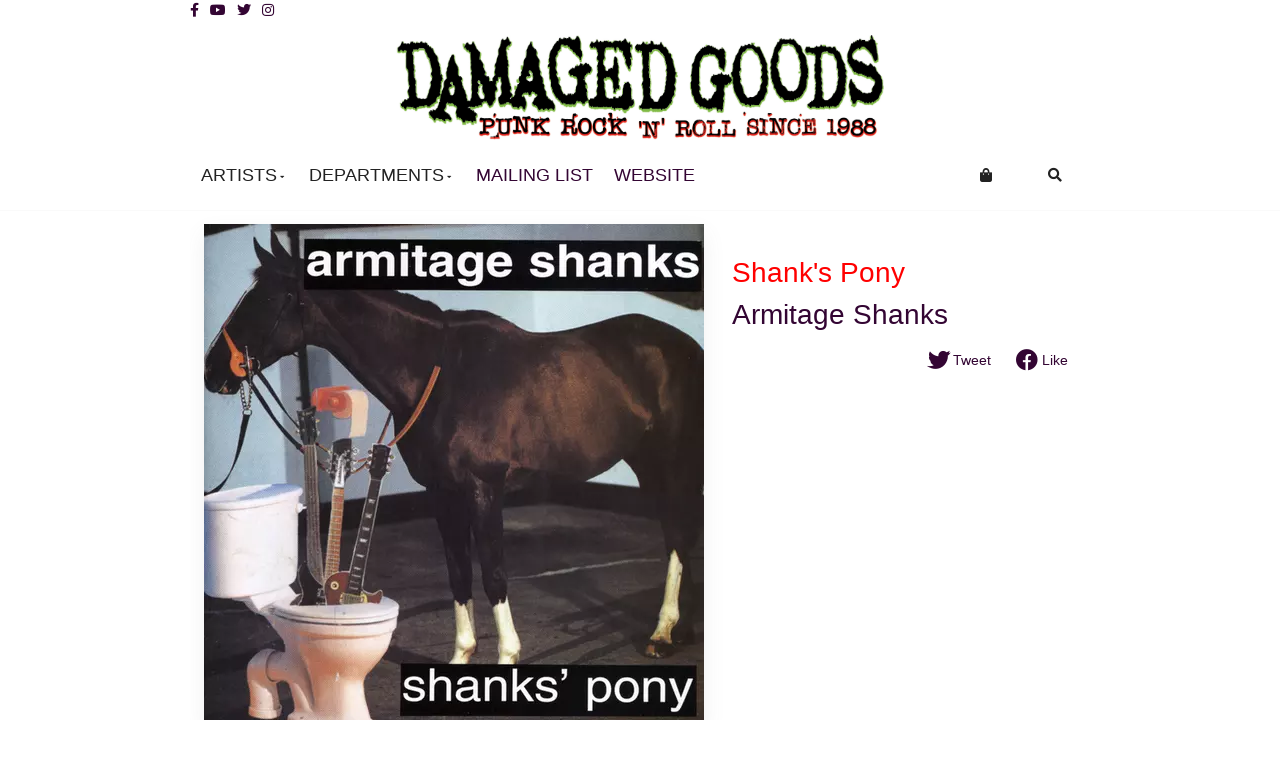

--- FILE ---
content_type: text/html; charset=utf-8
request_url: https://damagedgoods.greedbag.com/buy/shanks-pony-1/
body_size: 34966
content:


    
        
        
        


    <!doctype html>
<html xml:lang="en" lang="en" prefix="og: http://ogp.me/ns#">
	<head>
		<meta charset="utf-8">

		<!-- Preload critical CSS files -->
		<link rel="preload" href="/static/css/libs.css?a6fdaf41602e7a436534" as="style">
		<link rel="preload" href="/static/css/index.css?a6fdaf41602e7a436534" as="style">
		<link rel="preload" href="/retailer_css" as="style">

		<!-- Preload Font Awesome WOFF2 files -->
		<link rel="preload" href="/static/fonts/fa-solid-900.woff2" as="font" type="font/woff2" crossorigin>
		<link rel="preload" href="/static/fonts/fa-brands-400.woff2" as="font" type="font/woff2" crossorigin>

		<!-- Preload JavaScript bundles -->
		<link rel="preload" href="/static/js/libs.js?a6fdaf41602e7a436534" as="script">
		<link rel="preload" href="/static/js/index.js?a6fdaf41602e7a436534" as="script">

		<title>Armitage Shanks - Shank's Pony - Damaged Goods</title>
			<meta name="keywords" content="Armitage Shanks - Shank's Pony review, Shank's Pony reviews, Armitage Shanks reviews, Damaged Goods, reviews, music" />			<meta name="description" content="What can you say about Armitage Shanks a band named after a fine bit of porcelain..... well quite a lot actually. 
..." />
		<meta property="og:site_name" content="Damaged Goods">
<meta property="og:title" content="Armitage Shanks - Shank's Pony">

<meta property="og:description" content="What can you say about Armitage Shanks a band named after a fine bit of porcelain..... well quite a lot actually. 

Formed in Snodland, Kent in early 1991, good mates of Billy Childish they released their first single Do You Want Some Fuckin’ Shirts Off Or What (with Childish on Vocals) in earl..."><meta property="og:image:url" content="https://new.openimp.com/d/106244652140054/39350/ead805fa6463e847e0f19aa6103f70957d012f227f33f1e4b3fe36c861a346e1/106244652140054.webp">
<meta property="og:image" content="https://new.openimp.com/d/106244652140054/39350/ead805fa6463e847e0f19aa6103f70957d012f227f33f1e4b3fe36c861a346e1/106244652140054.webp">
<meta property="og:image:secure_url" content="https://new.openimp.com/d/106244652140054/39350/ead805fa6463e847e0f19aa6103f70957d012f227f33f1e4b3fe36c861a346e1/106244652140054.webp">
<meta property="og:image:width" content="600">
<meta property="og:image:height" content="600">
<meta property="og:type" content="product">

<meta name="twitter:card" content="summary_large_image" />
<meta name="twitter:site" content="@greedbag" />
<meta name="twitter:creator" content="@state51" />
<meta name="twitter:title" content="Armitage Shanks - Shank's Pony" />
<meta name="twitter:description" content="What can you say about Armitage Shanks a band named after a fine bit of porcelain..... well quite a lot actually. 
...">
<meta name="twitter:image" content="https://new.openimp.com/d/106244652280054/29724/5c24a425c1e57fc8e38e54ad8af4b5f3a404559d329d97633bae99ff6c6ff7ef/106244652280054.webp" />
<meta name="twitter:image:width" content="560" />
<meta name="twitter:image:height" content="560" /><script async src="https://www.googletagmanager.com/gtag/js?id=G-KYR456STR8"></script>
<script>
        window.dataLayer = window.dataLayer || [];
    function gtag(){dataLayer.push(arguments);}
        gtag('consent', 'default', {
        ad_user_data: 'denied',
        ad_personalization: 'denied',
        ad_storage: 'denied',
        analytics_storage: 'denied',
        wait_for_update: 500
    });
    gtag('js', new Date());
    gtag('config', 'G-KYR456STR8');
    console.log('gtags init with defaults');
</script>
<script type="text/plain" data-category="analytics">
    console.log('Processing consent');
    gtag('consent', 'update', {
        ad_user_data: 'granted',
        ad_personalization: 'granted',
        ad_storage: 'granted',
        analytics_storage: 'granted'
    });
</script>
		
		<link rel="alternate" type="application/rss+xml" title="New products for Damaged Goods" href="http://damagedgoods.greedbag.com/products.xml">    <link href="/static/css/libs.css?a6fdaf41602e7a436534" rel="stylesheet"><link href="/static/css/index.css?a6fdaf41602e7a436534" rel="stylesheet"><link href="/retailer_css" rel="stylesheet"></head>
	<body id="TOP">

		<!-- SVG Icon Sprite -->
		<svg xmlns="http://www.w3.org/2000/svg" style="display: none;">
			<symbol id="icon-play" viewBox="0 0 448 512"><path d="M424.4 214.7L72.4 6.6C43.8-10.3 0 6.1 0 47.9V464c0 37.5 40.7 60.1 72.4 41.3l352-208c31.4-18.5 31.5-64.1 0-82.6z"/></symbol>
			<symbol id="icon-pause" viewBox="0 0 448 512"><path d="M144 479H48c-26.5 0-48-21.5-48-48V79c0-26.5 21.5-48 48-48h96c26.5 0 48 21.5 48 48v352c0 26.5-21.5 48-48 48zm304-48V79c0-26.5-21.5-48-48-48h-96c-26.5 0-48 21.5-48 48v352c0 26.5 21.5 48 48 48h96c26.5 0 48-21.5 48-48z"/></symbol>
			<symbol id="icon-stop" viewBox="0 0 448 512"><path d="M400 32H48C21.5 32 0 53.5 0 80v352c0 26.5 21.5 48 48 48h352c26.5 0 48-21.5 48-48V80c0-26.5-21.5-48-48-48z"/></symbol>
			<symbol id="icon-step-forward" viewBox="0 0 448 512"><path d="M384 44v424c0 6.6-5.4 12-12 12h-48c-6.6 0-12-5.4-12-12V291.6l-195.5 181C95.9 489.7 64 475.4 64 448V64c0-27.4 31.9-41.7 52.5-24.6L312 219.3V44c0-6.6 5.4-12 12-12h48c6.6 0 12 5.4 12 12z"/></symbol>
			<symbol id="icon-step-backward" viewBox="0 0 448 512"><path d="M64 468V44c0-6.6 5.4-12 12-12h48c6.6 0 12 5.4 12 12v176.4l195.5-181C352.1 22.3 384 36.6 384 64v384c0 27.4-31.9 41.7-52.5 24.6L136 292.7V468c0 6.6-5.4 12-12 12H76c-6.6 0-12-5.4-12-12z"/></symbol>
			<symbol id="icon-search" viewBox="0 0 512 512"><path d="M505 442.7L405.3 343c-4.5-4.5-10.6-7-17-7H372c27.6-35.3 44-79.7 44-128C416 93.1 322.9 0 208 0S0 93.1 0 208s93.1 208 208 208c48.3 0 92.7-16.4 128-44v16.3c0 6.4 2.5 12.5 7 17l99.7 99.7c9.4 9.4 24.6 9.4 33.9 0l28.3-28.3c9.4-9.4 9.4-24.6.1-34zM208 336c-70.7 0-128-57.2-128-128 0-70.7 57.2-128 128-128 70.7 0 128 57.2 128 128 0 70.7-57.2 128-128 128z"/></symbol>
			<symbol id="icon-plus-circle" viewBox="0 0 512 512"><path d="M256 8C119 8 8 119 8 256s111 248 248 248 248-111 248-248S393 8 256 8zm144 276c0 6.6-5.4 12-12 12h-92v92c0 6.6-5.4 12-12 12h-56c-6.6 0-12-5.4-12-12v-92h-92c-6.6 0-12-5.4-12-12v-56c0-6.6 5.4-12 12-12h92v-92c0-6.6 5.4-12 12-12h56c6.6 0 12 5.4 12 12v92h92c6.6 0 12 5.4 12 12v56z"/></symbol>
			<symbol id="icon-minus-circle" viewBox="0 0 512 512"><path d="M256 8C119 8 8 119 8 256s111 248 248 248 248-111 248-248S393 8 256 8zM124 296c-6.6 0-12-5.4-12-12v-56c0-6.6 5.4-12 12-12h264c6.6 0 12 5.4 12 12v56c0 6.6-5.4 12-12 12H124z"/></symbol>
			<symbol id="icon-times-circle" viewBox="0 0 512 512"><path d="M256 8C119 8 8 119 8 256s111 248 248 248 248-111 248-248S393 8 256 8zm121.6 313.1c4.7 4.7 4.7 12.3 0 17L338 377.6c-4.7 4.7-12.3 4.7-17 0L256 312l-65.1 65.6c-4.7 4.7-12.3 4.7-17 0L134.4 338c-4.7-4.7-4.7-12.3 0-17l65.6-65-65.6-65.1c-4.7-4.7-4.7-12.3 0-17l39.6-39.6c4.7-4.7 12.3-4.7 17 0l65 65.7 65.1-65.6c4.7-4.7 12.3-4.7 17 0l39.6 39.6c4.7 4.7 4.7 12.3 0 17L312 256l65.6 65.1z"/></symbol>
			<symbol id="icon-window-close" viewBox="0 0 512 512"><path d="M464 32H48C21.5 32 0 53.5 0 80v352c0 26.5 21.5 48 48 48h416c26.5 0 48-21.5 48-48V80c0-26.5-21.5-48-48-48zm-83.6 290.5c4.8 4.8 4.8 12.6 0 17.4l-40.5 40.5c-4.8 4.8-12.6 4.8-17.4 0L256 313.3l-66.5 67.1c-4.8 4.8-12.6 4.8-17.4 0l-40.5-40.5c-4.8-4.8-4.8-12.6 0-17.4l67.1-66.5-67.1-66.5c-4.8-4.8-4.8-12.6 0-17.4l40.5-40.5c4.8-4.8 12.6-4.8 17.4 0l66.5 67.1 66.5-67.1c4.8-4.8 12.6-4.8 17.4 0l40.5 40.5c4.8 4.8 4.8 12.6 0 17.4L313.3 256l67.1 66.5z"/></symbol>
			<symbol id="icon-chevron-circle-up" viewBox="0 0 512 512"><path d="M8 256C8 119 119 8 256 8s248 111 248 248-111 248-248 248S8 393 8 256zm231-113.9L103.5 277.6c-9.4 9.4-9.4 24.6 0 33.9l17 17c9.4 9.4 24.6 9.4 33.9 0L256 226.9l101.6 101.6c9.4 9.4 24.6 9.4 33.9 0l17-17c9.4-9.4 9.4-24.6 0-33.9L273 142.1c-9.4-9.4-24.6-9.4-34 0z"/></symbol>
			<symbol id="icon-spinner" viewBox="0 0 512 512"><path d="M304 48c0 26.51-21.49 48-48 48s-48-21.49-48-48 21.49-48 48-48 48 21.49 48 48zm-48 368c-26.51 0-48 21.49-48 48s21.49 48 48 48 48-21.49 48-48-21.49-48-48-48zm208-208c-26.51 0-48 21.49-48 48s21.49 48 48 48 48-21.49 48-48-21.49-48-48-48zM96 256c0-26.51-21.49-48-48-48S0 229.49 0 256s21.49 48 48 48 48-21.49 48-48zm12.922 99.078c-26.51 0-48 21.49-48 48s21.49 48 48 48 48-21.49 48-48c0-26.509-21.491-48-48-48zm294.156 0c-26.51 0-48 21.49-48 48s21.49 48 48 48 48-21.49 48-48c0-26.509-21.49-48-48-48zM108.922 60.922c-26.51 0-48 21.49-48 48s21.49 48 48 48 48-21.49 48-48-21.491-48-48-48z"/></symbol>
			<symbol id="icon-exclamation-triangle" viewBox="0 0 576 512"><path d="M569.517 440.013C587.975 472.007 564.806 512 527.94 512H48.054c-36.937 0-59.999-40.055-41.577-71.987L246.423 23.985c18.467-32.009 64.72-31.951 83.154 0l239.94 416.028zM288 354c-25.405 0-46 20.595-46 46s20.595 46 46 46 46-20.595 46-46-20.595-46-46-46zm-43.673-165.346l7.418 136c.347 6.364 5.609 11.346 11.982 11.346h48.546c6.373 0 11.635-4.982 11.982-11.346l7.418-136c.375-6.874-5.098-12.654-11.982-12.654h-63.383c-6.884 0-12.356 5.78-11.981 12.654z"/></symbol>
			<symbol id="icon-check" viewBox="0 0 512 512"><path d="M173.898 439.404l-166.4-166.4c-9.997-9.997-9.997-26.206 0-36.204l36.203-36.204c9.997-9.998 26.207-9.998 36.204 0L192 312.69 432.095 72.596c9.997-9.997 26.207-9.997 36.204 0l36.203 36.204c9.997 9.997 9.997 26.206 0 36.204l-294.4 294.401c-9.998 9.997-26.207 9.997-36.204-.001z"/></symbol>
		</svg>

		<div id="header">
			<div class="custom"><script>
  /*----------------------------------------------------------------------------
    * Options!
    *
    * showNews > whether to show news section on front page true or false without quotes |eg| showNews : true,
    * showSlider > true or false without quotes |eg| showSlider: true,
    * showRelatedProducts > show more records by the artist on the single release page. true or false without quotes |eg| showRelatedProducts : true,
    * showShopFrontTitle > show the shop front title on front page. true or false without quotes showShopFrontTitle : false,
      * autoLoadMoreProducts > if true auto load more products on scroll else add button to load more. true or false without quotes autoLoadMoreProducts : false,
    * logo > The logo image with quotes |eg|, 'http://site.com/pic.jpg' |eg| logo : '#',
    * showDepartments > whether to show departments link true or false without quotes |eg| showDepartments : true,
    * departmentsLabel > The text used for the departments link in the menu with quotes |eg| departmentsLabel : 'Departments',
    * hideDepartmentLinks > comma separated list of departments to hide from menus with quotes (not case sensitive)..
    *       ..paste in the text from that department header or departments menu link |eg| hideDepartmentLinks : 'comics,another department',
    * basketLabel > The text used for the basket title with quotes |eg| basketLabel : 'Your Bag',
    * addToBagButtonText > The text on the add to bag buttons in quotes |eg| addToBagButtonText : 'Buy Now',
    * buttonColor > The colour for button & basket indicator backgrounds with quotes |eg| buttonColor: '#ecdfc7',
    * buttonTextColor > The text colour for button & basket indicator backgrounds with quotes |eg| buttonTextColor: '#222',
    * buttonHoverColor > The hover colour for button backgrounds with quotes |eg| buttonHoverColor: '#222',
    * buttonHoverTextColor > The hover text colour for button backgrounds with quotes |eg| buttonHoverTextColor: '#fff',
    * headerBackgroundColor > The header background colour with quotes |eg| headerBackgroundColor: '#fff',
    * headerTextColor > The text colour for the header with quotes |eg| headerTextColor: '#222',
    * pageBackgroundColor > The page background colour with quotes |eg| pageBackgroundColor: '#222',
    * facebook-spotify > The link to the page in quotes |eg| facebook: 'https://www.facebook.com/bellaunionrecs',
    * facebook-spotify > leave as '' to disable |eg| spotify: '',
    * customLinks > adds custom links to the menu inside square braces which must be left if there are no links |eg:default| customLinks: [],
    *   each new link goes in comma separated curly braces inside |eg|
    *   customLinks:[{
    *     text: 'Text for my link',
    *     link: 'http://www.mylink.com'
    *   },{
    *     text: 'Text for my other link',
    *     link: 'http://www.myotherlink.com'
    *   }],
    * slider > images and links for the slider |eg:default| slider: [],
    *   each new slide goes in comma separated curly braces inside |eg|
    *   slider:[{
    *      image: '#',
    *      link: 'http://bellaunionstore.com/buy/the-lookout-3/'
    *    },{
    *      image: '#',
    *      link: 'http://bellaunionstore.com/buy/137-avenue-kaniama/'
    *    },{
    *      image: '#',
    *      link: 'http://bellaunionstore.com/buy/rare-birds-3/'
    *    }]
    *
    * Notes
    *
    * Leave the commas at the end of each line except the last one
    * Don't remove any of the options or change their names
    * You only need to change the code after this comment and before 'options end!'
    ----------------------------------------------------------------------------*/

  var pageData = {
    showNews: false,
    showSlider: true,
    showRelatedProducts: true,
    showShopFrontTitle: false,
    autoLoadMoreProducts: false,
    logo: 'https://new.openimp.com/d/iRlju7EZgmWCgpnYEnxgZUrQzeft983cwhzdM7zTxsTMEJ60XsXYKuVGoM7caAH3E-G9tEpOqk6XxXCvVhTJKA/745434/9172421e7fbc5f98deff8c18bc57f7baacb67adcfc8850f760c86cc3c929f377/DG_MAIN_BANNER.jpg',
    showDepartments: true,
    departmentsLabel: 'Departments',
    hideDepartmentLinks: 'Mailing list',
    basketLabel: 'Your Bag',
    addToBagButtonText: 'Add to Bag',
    buttonColor: '#000',
    buttonTextColor: '#fff',
    buttonHoverColor: '#999999',
    buttonHoverTextColor: '#fff',
    headerBackgroundColor: '#fff',
    headerTextColor: '#222',
    pageBackgroundColor: '',
    facebook: 'https://en-gb.facebook.com/DamagedGoodsRecords/',
    youtube: 'https://www.youtube.com/user/Damgoodrecords',
    twitter: 'https://twitter.com/DAMAGEDGOODSREC',
    instagram: 'https://www.instagram.com/damagedgoodsrecords/?hl=en',
    spotify: '',
    customLinks: [{
      text: 'Website',
      link: 'https://damagedgoods.co.uk/'
    }, {
      text: '',
      link: ''
    }],
    slider: [{
      image: 'https://new.openimp.com/d/DLsNrJVKdXYsZgGBbDRB8t1ZHwx44MnQ1cfmJP6KhV9CSu-ciPCOfy4Nc_8tgvBKSl3rC7gE8EoGIS430_1udA/1548482/438165542025e1642410dbc6695298bf1bcb71d6d13d79d994764666719afca5/DG_BILLY_Greedbag_banner_4.jpg',
      link: 'https://damagedgoods.greedbag.com/buy/where-the-wild-purple-iris-grows/'
    }, {
      image: 'https://new.openimp.com/d/98710410570054/2144573/06d8e7d1dba3763b18b122d7d129e8414bec6c4048e7d175840e99440246d49a/Greedbag_banner_WAVE2_2.jpg',
      link: 'https://damagedgoods.greedbag.com/buy/soundtrack-to-the-new-cold-war/'
    }, {
      image: 'https://new.openimp.com/d/98710443330054/1614983/02137722223aac8a4ef789bfbbc50efac63761dfe2e62678ae99f6c3055335b1/Greedbag_banner_WAVE2_3.jpg',
      link: 'https://damagedgoods.greedbag.com/buy/song-of-the-medway/'
    }, {
      image: 'https://new.openimp.com/d/98710472380054/1675426/a920dd59452418d605f1cafb9ca40ee39a90d2611a357ceb53ce2c546a49ce5d/Greedbag_banner_WAVE2_4.jpg',
      link: 'https://damagedgoods.greedbag.com/buy/past-and-future-landslide/'
    }, {
      image: 'https://new.openimp.com/d/98710465730054/2253435/838c414b20b779d74b82d78961a2d3803b7195d89f3b6849df08dd3f752fc5d7/Greedbag_banner_WAVE2_5.jpg',
      link: 'https://damagedgoods.greedbag.com/buy/bye-bye-mon-amour-0/'
    }]
  }


  /*----------------------------------------------------------------------------
   * options end!
   *----------------------------------------------------------------------------*/

</script>
<script id="header-template" type="text/x-handlebars-template">
    <div class="close-overlay"></div>
    <ul class="social-links">
        {{#if facebook}}
        <li><a href="{{facebook}}" target="_blank"><i class="fab fa-facebook-f" aria-hidden="true"></i></a></li>
        {{/if}} {{#if youtube}}
        <li><a href="{{youtube}}" target="_blank"><i class="fab fa-youtube" aria-hidden="true"></i></a></li>
        {{/if}} {{#if twitter}}
        <li><a href="{{twitter}}" target="_blank"><i class="fab fa-twitter" aria-hidden="true"></i></a></li>
        {{/if}} {{#if instagram}}
        <li><a href="{{instagram}}" target="_blank"><i class="fab fa-instagram" aria-hidden="true"></i></a></li>
        {{/if}} {{#if spotify}}
        <li><a href="{{spotify}}" target="_blank"><i class="fab fa-spotify" aria-hidden="true"></i></a></li>
        {{/if}} {{#if knowMusic}}
        <li><a href="{{knowMusic}}" target="_blank">Know Music</a></li>
        {{/if}}
    </ul>
    <a href="/"><img class="big-logo" src="{{logo}}" alt="{{siteName}}"/></a>
    <div id="mobile-menu">
        <h2>Menu<span data-trigger="#mobile-menu"><i class="fa fa-times" aria-hidden="true"></i></span></h2>
        <ul>
            {{#unless singleArtist}}
            <li data-trigger="#artists">Artists <i class="fa fa-arrow-right" aria-hidden="true"></i></li>
            {{/unless}} {{#unless showDepartments}} {{#each filteredDeps}}
            <li><a href="{{link}}">{{title}}</a></li>
            {{/each}} {{/unless}} {{#if showDepartments}}
            <li data-trigger="#departments">{{departmentsLabel}} <i class="fa fa-arrow-right" aria-hidden="true"></i>
            </li>
            {{/if}}
            <li><a href="/subscribe/">Mailing List</a></li>
            <li data-trigger="#basket">{{basketLabel}}</li>
            <li data-trigger="#search">Search</li>
            {{#each customLinks}}
            <li><a href="{{link}}" {{#unless internal}}target="_blank" {{/unless}}>{{text}}</a></li>
            {{/each}}
        </ul>
    </div>
    <div class="large-menu contain">
        <ul>
            <li class="mobile-menu-toggle" data-trigger="#mobile-menu"><i class="fa fa-bars" aria-hidden="true"></i>
            </li>
            <li class="menu-logo"><a href="/"><img src="{{logo}}" alt="{{siteName}}"/></a></li>
            {{#unless singleArtist}}
            <li data-trigger="#artists">Artists<i class="fa fa-caret-down" aria-hidden="true"></i></li>
            {{/unless}} {{#unless showDepartments}} {{#each filteredDeps}}
            <li class="dep-link"><a href="{{link}}">{{title}}</a></li>
            {{/each}}
            <li class="dep-more" data-trigger="#departments">More<i class="fa fa-caret-down" aria-hidden="true"></i>
            </li>
            {{/unless}} {{#if showDepartments}}
            <li data-trigger="#departments">{{departmentsLabel}}<i class="fa fa-caret-down" aria-hidden="true"></i></li>
            {{/if}}
            <li><a href="/subscribe/">Mailing List</a></li>
            {{#each customLinks}}
            <li><a href="{{link}}" {{#unless internal}}target="_blank" {{/unless}}>{{text}}</a></li>
            {{/each}}
            <li class="menu-search" data-trigger="#search"><i class="fa fa-search search-icon"></i></li>
            <li class="menu-basket" data-trigger="#basket"><i class="fa fa-shopping-bag cart-icon"></i><span
                    class="basket-total" data-count="0"></span></li>
        </ul>
    </div>
    {{#unless singleArtist}}
    <div id="artists">
        <h2><span data-trigger="#mobile-menu"><i class="fa fa-arrow-left" aria-hidden="true"></i></span>Artists<span
                data-trigger="#artists"><i class="fa fa-times" aria-hidden="true"></i></span></h2>
        <select class="artist-select">
            <option value="#">Select Artist</option>
            {{#each artists}}
            <option value="{{link}}">{{name}}</option>
            {{/each}}
        </select>
        <ul>
            {{#each artists}}
            <li><a href="{{link}}">{{name}}</a></li>
            {{/each}}
        </ul>
    </div>
    {{/unless}}
    <div id="departments">
        <h2><span data-trigger="#mobile-menu"><i class="fa fa-arrow-left" aria-hidden="true"></i></span>{{departmentsLabel}}<span
                data-trigger="#departments"><i class="fa fa-times" aria-hidden="true"></i></span></h2>
        <select class="department-select">
            <option value="#">Select Department</option>
            {{#each allDeps}}
            <option value="{{link}}">{{title}}</option>
            {{/each}}
        </select>
        <ul>
            {{#each filteredDeps}}
            <li><a href="{{link}}">{{title}}</a></li>
            {{/each}}
        </ul>
    </div>
    <div id="search">
        <h2>Search</h2>
        <form method="get" action="/search.html" role="form">
            <fieldset>
                <input name="q" value="" placeholder="Search" size="50" type="text">
                <button type="submit"><i class="fa fa-search"></i></button>
            </fieldset>
        </form>
    </div>
    <style>
        body {
            background: {{pageBackgroundColor}}
        }

        .button.go input[type="submit"],
        #news .navi a,
        #news .navi li a,
        #basket-checkout .button a,
        #basket #basket-postage a,
        .mailinglist .button .submit,
        #search button,
        .load-more-products:hover,
        .large-menu .menu-basket span {
            background-color: {{buttonColor}};
            color: {{buttonTextColor}}
        }

        .button.go input[type="submit"]:hover,
        #news .navi a:hover,
        #news .navi li a:hover,
        #basket-checkout .button a:hover,
        #basket #basket-postage a:hover,
        .mailinglist .button .submit:hover,
        #search button:hover,
        .bagged,
        .tabselect.tabs li:hover,
        ul.tabselect.tabs li a:hover,
        .load-more-products {
            background-color: {{buttonHoverColor}};
            color: {{buttonHoverTextColor}};
        }

        .custom {
            background-color: {{headerBackgroundColor}};
            color: {{headerTextColor}};
        }

    </style>
    {{#if homePage}} {{#if showSlider}}
    <div id="slider-container">
        <ul id="light-slider">
            {{#each slider}}
            <li><a href="{{link}}"><img src="{{image}}"></a></li>
            {{/each}}
        </ul>
    </div>
    {{/if}} {{/if}}
</script>
<div id="compiled-template"></div>
<script>
  // fallback for requestAnimationFrame

  (function () {
    var lastTime = 0;
    if (!window.requestAnimationFrame)
      window.requestAnimationFrame = function (callback, element) {
        var currTime = new Date().getTime();
        var timeToCall = Math.max(0, 16 - (currTime - lastTime));
        var id = window.setTimeout(function () {
            callback(currTime + timeToCall);
          },
          timeToCall);
        lastTime = currTime + timeToCall;
        return id;
      };

    if (!window.cancelAnimationFrame)
      window.cancelAnimationFrame = function (id) {
        clearTimeout(id);
      };
  }());

  // forEach fallback

  if (!Array.prototype.forEach) {
    Array.prototype.forEach = function (callback) {
      var T, k;
      if (this == null) {
        throw new TypeError('this is null or not defined');
      }
      var O = Object(this);
      var len = O.length >>> 0;
      if (typeof callback !== 'function') {
        throw new TypeError(callback + ' is not a function');
      }
      if (arguments.length > 1) {
        T = arguments[1];
      }
      k = 0;
      while (k < len) {
        var kValue;
        if (k in O) {
          kValue = O[k];
          callback.call(T, kValue, k, O);
        }
        k++;
      }
    };
  }

  // convert node lists to arrays helper function - screw you IE

  function toArr(s) {
    return [].slice.call(s);
  }

  // return window width

  function getWindowWidth() {
    return window.innerWidth;
  }

  function addAddToBagListeners(parent) {
    $(parent).find(".button input").click(function (event) {
      event.preventDefault();
      $("#basket").removeClass("hidden");
      var n = $(this),
        r = $(this).parents("form:first"),
        i = $('<span class="fas fa-spinner fa-pulse"></span>');
      n.hide(), n.after(i);
      var e = $("input.stockquote_ids", r).val();
      if (!e || -1 === e) return !0;
      $("#ACTIVITY_INDICATOR").removeClass("hidden");
      var a = "form_action=buy&stockquote_ids=" + e + "&stockquote__" + e + "__quantity=%2B1&submit=buy";
      return $.ajax({
        type: "POST",
        url: "/ajax/minibasket.html",
        data: a,
        success: function (e) {
          if (e.match(/AJAX MINIBASKET/)) {
            $("#basket").replaceWith(e), r.replaceWith('<div class="bagged"><span class="fas fa-check"></span> Bagged!</div>');
            try {
              if (document.getElementById("magic_basket_id")) {
                var a = $("#magic_basket_id").text();
                -1 === document.cookie.indexOf("basketid=" + a) && (document.cookie = "basketid=" + a + "; path=/")
              }
            } catch (e) {
            }
          } else {
            $(i).addClass("hidden"), $("#activity .indicator").addClass("hidden"), $(n).show();
            var t = $('<div title="Please select your country" style="background-color: #ffffff; opacity: 50%; width: 600px; height: 400px">' + e + "</div>");
            $(t).dialog({
              width: 600,
              height: 400,
              modal: !0,
              close: function (e, a) {
              }
            })
          }
        }
      }), !1
    });
  }

  function tidyProductListings() {

    //cap album titles length to 45 chars in list

    var albumTitles = toArr(document.querySelectorAll('.line h2.album span'));
    albumTitles.forEach(function (title) {
      var txt = title.innerText;
      if (txt.length > 45) {
        title.innerText = txt.slice(0, 45) + '...';
      }
    });

    //cap artist name length to 45 chars in list

    var artistTitles = toArr(document.querySelectorAll('.line h3.artist'));
    artistTitles.forEach(function (title) {
      var txt = title.innerText;
      if (txt.length > 45) {
        title.innerText = txt.slice(0, 45) + '...';
      }
    });

    // Move more formats links under the prices

    toArr(document.querySelectorAll('.line-info')).forEach(function (l) {
      var more = l.querySelector('.more');
      l.querySelector('.line-details').appendChild(more);
      more.style.display = 'block';
    });

    // change words on buy buttons

    var addToBag = toArr(document.querySelectorAll('.button.go .submit'));
    addToBag.forEach(function (button) {
      if (button.value == 'Add to Bag') {
        button.value = pageData.addToBagButtonText;
      }
    });
  }

  // hover listeners for menus

  function addMenuHoverListeners(id) {
    var close = document.querySelector('.close-overlay'),
      el = document.getElementById(id);
    if (el) {
      el.addEventListener("mouseenter", function (e) {
        if (getWindowWidth() >= 900) {
          el.classList.add('visible');
          close.classList.add('visible');
          toArr(document.querySelectorAll('[data-trigger="#' + el.id + '"]')).forEach(function (l) {
            l.classList.add('link-active');
          });
        }
      }, false);
      el.addEventListener("mouseleave", function (e) {
        if (getWindowWidth() >= 900) {
          el.classList.remove('visible');
          close.classList.remove('visible');
          toArr(document.querySelectorAll('[data-trigger="#' + el.id + '"]')).forEach(function (l) {
            l.classList.remove('link-active');
          });
          document.body.style.overflow = 'auto';
        }
      }, false);
    }
  }

  window.addEventListener("DOMContentLoaded", function () {

    // update page data

    pageData.siteName = document.querySelector('meta[property="og:site_name"]').content;
    pageData.singleArtist = document.getElementById('artists') ? false : true;
    pageData.moreProductsUrl = '';
    pageData.moreProducts = false;
    pageData.visible = '';
    pageData.rebuildBasket = false;
    pageData.allDeps = [],
      pageData.filteredDeps = [];
    pageData.path = window.location.pathname;
    pageData.query = window.location.search;
    pageData.homePage = false;
    if (pageData.path === '/') {
      pageData.homePage = true;
    }

    //custom links

    pageData.customLinks.forEach(function (l) {
      if (l.link.indexOf(window.location.host) >= 0) {
        l.internal = true;
      } else {
        l.internal = false;
      }
    });

    // Homepage content options

    if (pageData.homePage) {
      document.body.classList.add('home');
      if (pageData.showShopFrontTitle === false) {
        document.querySelector('#department-overview h1').style.display = 'none';
      }

      if (pageData.showNews) {
        document.body.classList.add('home-show-news');
      }
    }


    // Departments

    // Get all departments

    var departmentsLinks = toArr(document.querySelectorAll('#departments a')),
      dfsRemoved = [];
    departmentsLinks.forEach(function (link) {
      switch (link.pathname) {
        case '/subscribe/':
        case '/':
          return;
          break;
        default:
          dfsRemoved.push(link);
      }
    });
    dfsRemoved.forEach(function (link) {
      var dob = {};
      dob.title = link.innerText.toLowerCase();
      dob.link = link.href;
      pageData.allDeps.push(dob);
    });

    // Remove unwanted departments

    var hideDeps = pageData.hideDepartmentLinks.toLowerCase().split(',');
    pageData.allDeps.filter(function (i) {
      if (hideDeps.indexOf(i.title.toLowerCase()) < 0) {
        pageData.filteredDeps.push(i);
      }
    });


    // Remove original departments and search divs as they are rebuilt in the template

    var deps = document.getElementById('departments');
    deps.parentNode.removeChild(deps);
    var search = document.getElementById('search');
    search.parentNode.removeChild(search);

    // Artists

    if (!pageData.singleArtist) {
      pageData.artists = [];
      var artistLinks = toArr(artists.querySelectorAll('#artists li a'));
      artistLinks.forEach(function (l) {
        var aob = {};
        aob.name = l.innerText;
        aob.link = l.href;
        pageData.artists.push(aob);
      });

      var art = document.getElementById('artists');
      art.parentNode.removeChild(art);
    }

    // Compile handlebars template

    var source = document.getElementById('header-template').innerHTML;
    var template = Handlebars.compile(source);
    document.getElementById('compiled-template').innerHTML = template(pageData);

    // Initialise slider if set to Show

    if (pageData.homePage && pageData.showSlider === true) {
      var slider = document.getElementById('slider-container'),
        cont = document.getElementById('content');
      cont.insertBefore(slider, cont.firstChild);
      var slideCont = $('#light-slider').lightSlider({
        auto: true,
        item: 1,
        slideMargin: 0,
        adaptiveHeight: true,
        loop: true,
        controls: false,
        pause: 3000,
        speed: 600
      });
      slideCont.refresh();
    }

    // Move basket to header

    var ct = document.getElementById('compiled-template');
    ct.appendChild(document.getElementById('basket'));

    // Tidy them products up

    tidyProductListings();

    // Add artist Select event listener

    if (!pageData.singleArtist) {
      document.querySelector('.artist-select').addEventListener('change', function (e) {
        window.location.assign(e.target.value);
      });
    }

    // Department Select event listener

    document.querySelector('.department-select').addEventListener('change', function (e) {
      window.location.assign(e.target.value);
    });

    // Basket Counter

    function updateBasketCount() {
      var bagNumbers = toArr(document.querySelectorAll('.quantity')),
        basketTotal = document.querySelector('.basket-total'),
        total = 0;
      bagNumbers.forEach(function (q) {
        total += Number(q.innerHTML);
      });
      basketTotal.dataset.count = total;
      basketTotal.innerHTML = total;
    }

    setInterval(updateBasketCount, 500);

    // Add inner to basket

    function rebuildBasketInner() {
      addMenuHoverListeners('basket');
      var b = document.querySelector('#basket'),
        bInner = document.createElement('div'),
        existingInner = document.querySelector('.basket-inner');

      if (existingInner != null) {
        bInner.innerHTML = existingInner.innerHTML;
      } else {
        bInner.innerHTML = b.innerHTML;
      }
      b.innerHTML = '<h2>' + pageData.basketLabel + '</h2>';
      bInner.classList.add('basket-inner');
      b.appendChild(bInner);

      var innerHeading = b.querySelector('.basket-inner h2');
      if (innerHeading != null) {
        innerHeading.parentNode.removeChild(innerHeading);
      }
      pageData.rebuildBasket = false;
    }

    rebuildBasketInner();

    var basketTriggers = toArr(document.querySelectorAll('[data-trigger="#basket"]'));
    basketTriggers.forEach(function (t) {
      t.addEventListener('click', rebuildBasketInner)
    });

    toArr(document.querySelectorAll('.greedbag .submit')).forEach(function (s) {
      s.addEventListener('click', function () {
        pageData.rebuildBasket = true;
      });
    })

    // vars for overlays

    var close = document.querySelector('.close-overlay');
    var triggers = toArr(document.querySelectorAll('[data-trigger]'));

    function clearVisible(newVisibleEl) {
      var vis = toArr(document.querySelectorAll('.visible'));
      vis.forEach(function (el) {
        el.classList.remove('visible');
      });
      document.body.style.overflow = 'auto';
      if (!newVisibleEl) {
        pageData.visible = '';
      }
    }

    // menu open event listeners

    triggers.forEach(function (t) {
      t.addEventListener('click', function () {
        if (pageData.visible !== t.dataset.trigger && getWindowWidth() < 900) {
          clearVisible(true);
          if (t.dataset.trigger == '#basket' && (pageData.rebuildBasket === true || !document.querySelector('.basket-inner'))) {
            rebuildBasketInner();
          }
          document.querySelector(t.dataset.trigger).classList.add('visible');
          close.classList.add('visible');
          document.body.style.overflow = 'hidden';
          pageData.visible = t.dataset.trigger;
        } else {
          clearVisible();
        }
      });
      t.addEventListener("mouseenter", function (e) {
        if (getWindowWidth() >= 900) {
          if (t.dataset.trigger == '#basket' && (pageData.rebuildBasket === true || !document.querySelector('.basket-inner'))) {
            rebuildBasketInner();
          }
          t.classList.add('link-active');
          document.querySelector(t.dataset.trigger).classList.add('visible');
          close.classList.add('visible');
        }
      }, false);
      t.addEventListener("mouseleave", function (e) {
        if (getWindowWidth() >= 900) {
          t.classList.remove('link-active');
          document.querySelector(t.dataset.trigger).classList.remove('visible');
          close.classList.remove('visible');
          document.body.style.overflow = 'auto';
        }
      }, false);
    });

    var menus = ['search', 'artists', 'departments'];

    menus.forEach(function (m) {
      addMenuHoverListeners(m);
    });

    close.addEventListener('click', function () {
      clearVisible();
    });


    // add viewport meta to head

    var viewport = document.createElement('meta');
    viewport.name = "viewport";
    viewport.content = "width=device-width, initial-scale=1.0, maximum-scale=1";
    document.head.appendChild(viewport);

    // hide individual tracks text

    $('tr td.format:contains("Download individual tracks")').each(function () {
      this.parentNode.style.display = 'none'
    });

    // create a footer

    var foot = document.createElement('footer');
    foot.innerHTML = '<div class="contain gutters"><ul><li><a href="/help/terms.html">Terms & Conditions</a></li><li><a href="/help/privacy.html">Privacy Policy</a></li><li><a href="/subscribe/">Join Mailing List</a></li><li><a href="https://grd.bg/6N4KN7" target="_blank">Want a Greedbag?</a></li></ul></div>';
    document.body.appendChild(foot);


    //get vertical scroll position

    var scroll = 0;
    var ticking = false;

    window.addEventListener('scroll', function (e) {
      scroll = window.pageYOffset;
      if (!ticking) {
        window.requestAnimationFrame(function () {

          // call header class toggle function;

          headerClassToggle(scroll);
          if (window.location.pathname == '/' && pageData.autoLoadMoreProducts) {
            loadMoreProducts(scroll);
          }
          ticking = false;
        });
      }
      ticking = true;
    });

    var hed = document.getElementById('header');

    function headerClassToggle(scroll_pos) {
      scroll_pos > 40 ? hed.classList.add('scrolled') : hed.classList.remove('scrolled');
    }

    // open basket overlay if we're querying postage

    if (pageData.query == '?set_country=1') {
      document.getElementById('#basket').classList.add('visible');
      close.classList.add('visible');
      document.body.style.overflow = 'hidden';
      pageData.visible = '#basket';
    }

    // More links for product pages

    if (pageData.path.indexOf('/buy/') >= 0 && pageData.showRelatedProducts === true && document.querySelector('.artist a')) {
      var artString = document.querySelector('.artist a').href,
        moreResults = document.createElement('div'),
        container = document.querySelector('#content');
      $(moreResults).load(artString + ' #content .lines', function () {
        if (moreResults.querySelectorAll('.line').length > 1) {
          var resHeader = document.createElement('h2');
          resHeader.innerText = 'More From ' + document.querySelector('.artist a').innerText;
          moreResults.insertBefore(resHeader, moreResults.querySelector('.lines'));
          moreResults.classList.add('section');
          addAddToBagListeners(moreResults);
          container.appendChild(moreResults);
          tidyProductListings();
        }
      });
    }

    function makePagingButton() {
      var button = document.createElement('button');
      button.classList.add('load-more-products');
      button.innerHTML = '<i class="fas fa-plus"></i> Load More';
      return button;
    }

    function attachPagingButton() {
      var b = makePagingButton();
      b.addEventListener('click', attachNewProducts)
      document.querySelector('#department-overview').appendChild(b);
    }

    function toggleLoadingIcon(attach) {
      if (attach) {
        var i = document.createElement('div');
        i.classList.add('loading-more-products')
        i.innerHTML = '<span><i class="fas fa-circle-notch"></i></span>';
        document.querySelector('#department-overview').appendChild(i);
      } else {
        var i = document.querySelector('.loading-more-products');
        if (i) {
          i.parentNode.removeChild(i);
        }
      }

    }

    // auto load more products

    function checkMoreProducts(context) {
      if (!context) {
        context = document;
      }
      var next = context.querySelector('.paging .next');
      if (next) {
        pageData.moreProductsUrl = context.querySelector('.next a').href;
        pageData.moreProducts = true;
        if (!pageData.autoLoadMoreProducts) {
          attachPagingButton();
        }
      } else {
        pageData.moreProductsUrl = '';
        pageData.moreProducts = false;
      }
    }

    checkMoreProducts();

    function attachNewProducts() {
      var lines = document.querySelector('#department-overview .lines'),
        wrapper = document.createElement('div');
      if (document.querySelector('.load-more-products')) {
        var m = document.querySelector('.load-more-products')
        m.parentNode.removeChild(m);
        toggleLoadingIcon(true);
      }
      pageData.moreProducts = false;
      $(wrapper).load(pageData.moreProductsUrl + ' #content', function () {
        addAddToBagListeners(wrapper);
        pageData.moreProductsUrl = '';
        prods = toArr(wrapper.querySelectorAll('.line'));
        toggleLoadingIcon(false);
        prods.forEach(function (p) {
          lines.appendChild(p);
        });
        tidyProductListings();
        checkMoreProducts(wrapper);
      });
    }

    function loadMoreProducts(scroll) {
      if (scroll + 600 > document.body.offsetHeight - window.innerHeight) {
        if (pageData.moreProducts === true) {
          attachNewProducts();
        }
      }
    }

    var lgMenuUl = document.querySelector('.large-menu ul'),
      lgMenuLi = lgMenuUl.querySelector('.large-menu ul .dep-link'),
      depMore = lgMenuUl.querySelector('.dep-more');

    function getDepLis() {
      return toArr(lgMenuUl.querySelectorAll('.dep-link'));
    }

    function getHiddenDepLis() {
      return toArr(lgMenuUl.querySelectorAll('.dep-link-hidden'));
    }

    function reduceLis() {
      if (window.innerWidth > 900) {
        var hiddenLis = getHiddenDepLis();
        if (hiddenLis.length > 0) {
          depMore.style.display = 'inline';
        }
        if (lgMenuUl.querySelector('.large-menu ul .dep-link')) {
          while (lgMenuUl.offsetHeight > lgMenuLi.offsetHeight) {
            depMore.style.display = 'inline';
            var depLis = getDepLis();
            depLis[depLis.length - 1].classList.add('dep-link-hidden');
            depLis[depLis.length - 1].classList.remove('dep-link');
          }
        }
      }
    }

    reduceLis();
    window.addEventListener('resize', reduceLis);
  });

</script>
			</div>
			<span class="clearfix"></span>
		</div>

		<div id="controls" class="sidebar"><div id="departments" class="navi">

	<h2>Departments</h2>

	<ul>			<li class="button"><a href="/">LATEST RELEASES</a></li>			<li class="button"><a href="/dept/~books/">BOOKS</a></li>			<li class="button"><a href="/dept/~digital-only-rel-0/">DIGITAL ONLY RELEASES</a></li>			<li class="button"><a href="/dept/~merch/">T-SHIRTS</a></li>			<li class="button"><a href="/dept/~mid-price-cds/">Mid-price CDs</a></li>			<li class="button"><a href="/dept/~billy-childish-s/">BILLY CHILDISH RELEASES</a></li>			<li class="button"><a href="/dept/~christmas-stuff/">CHRISTMAS STUFF</a></li>			<li class="button"><a href="/dept/~holly-golightly/">HOLLY GOLIGHTLY RELEASES</a></li>			<li class="button"><a href="/dept/~garage-stuff/">GARAGE GOODIES</a></li>			<li class="button"><a href="/dept/~punk-rock/">PUNK ROCK</a></li>			<li class="button"><a href="/dept/~indiepop/">INDIEPOP</a></li>			<li class="button"><a href="/dept/~white-labels/">WHITE LABELS</a></li>			<li class="button"><a href="/dept/~posters/">POSTERS</a></li>		<li class="button"><a href="/subscribe/">Mailing list</a></li>		<li class="button"><a href="/freedownload/">Free Downloads</a></li>

	</ul>
</div>
        <div id="artists" class="navi">
            <h2>Artists</h2>
            <ul>                <li><a href="/100000-bodybags/">100,000 Bodybags</a></li>                <li><a href="/acmesewageco/">Acme Sewage Co.</a></li>                <li><a href="/action-painting/">Action Painting</a></li>                <li><a href="/ageofjets/">Age Of Jets</a></li>                <li><a href="/agebaby/">Agebaby</a></li>                <li><a href="/alan-clayson-and-the-argonau/">Alan Clayson And The Argonauts</a></li>                <li><a href="/amelia-and-the-housewives/">Amelia &amp; The Housewives</a></li>                <li><a href="/anorak-girl/">Anorak Girl</a></li>                <li><a href="/armitageshanks/">Armitage Shanks</a></li>                <li><a href="/asiandubfoundation/">Asian Dub Foundation</a></li>                <li><a href="/atariteenageriot/">Atari Teenage Riot</a></li>                <li><a href="/bad-actors/">Bad Actors</a></li>                <li><a href="/bambi/">Bambi</a></li>                <li><a href="/bette-davis-and-the-balconet/">Bette Davis And The Balconettes</a></li>                <li><a href="/betty-and-the-werewolves/">Betty And The Werewolves</a></li>                <li><a href="/billychildish/">Billy Childish</a></li>                <li><a href="/billy-childish-and-sexton-mi/">Billy Childish &amp; Sexton Ming</a></li>                <li><a href="/blubber/">Blubber</a></li>                <li><a href="/the-bolsheviks/">The Bolsheviks</a></li>                <li><a href="/thebriefs/">The Briefs</a></li>                <li><a href="/the-bristols/">The Bristols</a></li>                <li><a href="/the-brokeoffs/">The Brokeoffs</a></li>                <li><a href="/budgetgirls/">Budget Girls</a></li>                <li><a href="/thebuffmedways/">The Buff Medways</a></li>                <li><a href="/the-buffets/">The Buffets</a></li>                <li><a href="/butcher-boy/">Butcher Boy</a></li>                <li><a href="/buzzcocks/">Buzzcocks</a></li>                <li><a href="/captainsensible/">Captain Sensible</a></li>                <li><a href="/case/">Case</a></li>                <li><a href="/cee-bee-beaumont/">Cee Bee Beaumont</a></li>                <li><a href="/the-chatham-singers/">The Chatham Singers</a></li>                <li><a href="/the-chefs/">The Chefs</a></li>                <li><a href="/thecogs/">The Cogs</a></li>                <li><a href="/the-courettes/">The Courettes</a></li>                <li><a href="/cowbell/">Cowbell</a></li>                <li><a href="/ctmf/">CTMF</a></li>                <li><a href="/cubanboys/">Cuban Boys</a></li>                <li><a href="/cuckooland/">Cuckooland</a></li>                <li><a href="/cute-lepers/">Cute Lepers</a></li>                <li><a href="/the-cute-lepers/">The Cute Lepers</a></li>                <li><a href="/cyanide-pills/">Cyanide Pills</a></li>                <li><a href="/the-daggermen/">The Daggermen</a></li>                <li><a href="/the-daleks/">The Daleks</a></li>                <li><a href="/dan-melchior/">Dan Melchior</a></li>                <li><a href="/the-dear-watsons/">The Dear Watsons</a></li>                <li><a href="/deep-wound/">Deep Wound</a></li>                <li><a href="/thedelmonas/">The Delmonas</a></li>                <li><a href="/downlinerssect/">Downliners Sect</a></li>                <li><a href="/duncan-reid-and-the-big-head-0/">Duncan Reid and The Big Heads</a></li>                <li><a href="/dutronc/">Dutronc</a></li>                <li><a href="/dweeb/">Dweeb</a></li>                <li><a href="/eddie-turtle/">Eddie Turtle</a></li>                <li><a href="/ex-cathedra/">Ex-Cathedra</a></li>                <li><a href="/fabienne-delsol/">Fabienne Delsol</a></li>                <li><a href="/fabiennedelsol/">Fabienne DelSol</a></li>                <li><a href="/fanatics/">Fanatics</a></li>                <li><a href="/the-fanatics-0/">The Fanatics</a></li>                <li><a href="/fire-dept/">Fire Dept.</a></li>                <li><a href="/formica/">Formica</a></li>                <li><a href="/the-gaggers/">The Gaggers</a></li>                <li><a href="/the-galileo/">The Galileo 7</a></li>                <li><a href="/genius-freak/">Genius Freak</a></li>                <li><a href="/giuda/">Giuda</a></li>                <li><a href="/goldblade-1/">Goldblade</a></li>                <li><a href="/gorillas/">Gorillas</a></li>                <li><a href="/graham-day-and-the-forefathe-0/">Graham Day and The Forefathers</a></li>                <li><a href="/graham-day-and-the-gaolers-2/">Graham Day and The Gaolers</a></li>                <li><a href="/graham-day-and-the-gaolers/">Graham Day And The Gaolers</a></li>                <li><a href="/greenhornes/">Greenhornes</a></li>                <li><a href="/griff-griffiths/">Griff Griffiths</a></li>                <li><a href="/guaranteed-ugly/">Guaranteed Ugly</a></li>                <li><a href="/the-guy-hamper-trio/">The Guy Hamper Trio</a></li>                <li><a href="/h2f/">H2F</a></li>                <li><a href="/the-hammersmith-gorillas/">The Hammersmith Gorillas</a></li>                <li><a href="/hardskin/">Hard Skin</a></li>                <li><a href="/heavenly-0/">Heavenly</a></li>                <li><a href="/helen-and-the-horns/">Helen and the Horns</a></li>                <li><a href="/helenlove/">Helen Love</a></li>                <li><a href="/hellcats/">Hellcats</a></li>                <li><a href="/the-heroes/">The Heroes</a></li>                <li><a href="/hollygolightly/">Holly Golightly</a></li>                <li><a href="/holly-golightly-and-the-brok/">Holly Golightly &amp; The Brokeoffs</a></li>                <li><a href="/holly-golightly-and-dan-melc/">Holly Golightly And Dan Melchior</a></li>                <li><a href="/homescience/">Homescience</a></li>                <li><a href="/honeyrider/">Honeyrider</a></li>                <li><a href="/hopper/">Hopper</a></li>                <li><a href="/huegenius/">Huegenius</a></li>                <li><a href="/indignation-meeting/">Indignation Meeting</a></li>                <li><a href="/j-church/">J Church</a></li>                <li><a href="/jack-ketch-and-the-crowmen/">Jack Ketch And The Crowmen</a></li>                <li><a href="/james-taylor/">James Taylor</a></li>                <li><a href="/the-jimi-ben-band/">The Jimi Ben Band</a></li>                <li><a href="/joeyramone/">Joey Ramone</a></li>                <li><a href="/johnny-moped/">Johnny Moped</a></li>                <li><a href="/ken-ardley-playboys/">Ken Ardley Playboys</a></li>                <li><a href="/thekilljoys/">The Killjoys</a></li>                <li><a href="/king-salami-and-the-cumberla-16/">King Salami and the Cumberland Three</a></li>                <li><a href="/thekitchen/">The Kitchen</a></li>                <li><a href="/krya/">Krya</a></li>                <li><a href="/kyra/">Kyra</a></li>                <li><a href="/la-la-brooks/">La La Brooks</a></li>                <li><a href="/lockjaw/">Lockjaw</a></li>                <li><a href="/louis-lingg-and-the-bombs/">Louis Lingg And The Bombs</a></li>                <li><a href="/lovesick/">Lovesick</a></li>                <li><a href="/ludicrous-lollipops/">Ludicrous Lollipops</a></li>                <li><a href="/thelurkers/">The Lurkers</a></li>                <li><a href="/the-manges/">The Manges</a></li>                <li><a href="/manicstreetpreachers/">Manic Street Preachers</a></li>                <li><a href="/the-marines/">The Marines</a></li>                <li><a href="/martin-savage-and-the-jigger/">Martin Savage and The Jiggerz</a></li>                <li><a href="/themelons/">The Melons</a></li>                <li><a href="/mikabomb-0/">Mikabomb</a></li>                <li><a href="/themilkshakes/">The Milkshakes</a></li>                <li><a href="/miss-ludella-black/">Miss Ludella Black</a></li>                <li><a href="/monkhouse/">Monkhouse</a></li>                <li><a href="/monty-oxymoron/">Monty Oxymoron</a></li>                <li><a href="/the-musicians-of-the-british-0/">The Musicians of the British Empire</a></li>                <li><a href="/the-musicians-of-the-british/">The Musicians Of The British Empire</a></li>                <li><a href="/nat-johnson-and-the-figurehe/">Nat Johnson And The Figureheads</a></li>                <li><a href="/the-north-kent-folkways-revi/">The North Kent Folkways Revival</a></li>                <li><a href="/thenow/">The Now</a></li>                <li><a href="/oizone/">Oizone</a></li>                <li><a href="/one-car-pile-up/">One Car Pile-Up</a></li>                <li><a href="/pansydivision/">Pansy Division</a></li>                <li><a href="/thepeechees/">The Peechees</a></li>                <li><a href="/penetration/">Penetration</a></li>                <li><a href="/period-pains/">Period Pains</a></li>                <li><a href="/pete-molinari/">Pete Molinari</a></li>                <li><a href="/peter-fox/">Peter Fox</a></li>                <li><a href="/piney-gir/">Piney Gir</a></li>                <li><a href="/the-piney-gir-country-roadsh/">The Piney Gir Country Roadshow</a></li>                <li><a href="/polystyrene/">Poly Styrene</a></li>                <li><a href="/thepoprivets/">The Pop Rivets</a></li>                <li><a href="/theporkdukes/">The Pork Dukes</a></li>                <li><a href="/thepriscillas/">The Priscillas</a></li>                <li><a href="/psykik-volts/">Psykik Volts</a></li>                <li><a href="/the-pukes/">The Pukes</a></li>                <li><a href="/rabies-babies/">Rabies Babies</a></li>                <li><a href="/rachel-lowrie/">Rachel Lowrie</a></li>                <li><a href="/the-rellies/">The Rellies</a></li>                <li><a href="/reverse/">Reverse</a></li>                <li><a href="/the-revillos/">The Revillos!</a></li>                <li><a href="/ricardo-autobahn/">Ricardo Autobahn</a></li>                <li><a href="/the-roadholders/">The Roadholders</a></li>                <li><a href="/roxy-epoxy-and-the-rebound/">Roxy Epoxy And The Rebound</a></li>                <li><a href="/rudi/">Rudi</a></li>                <li><a href="/rugrat/">Rugrat</a></li>                <li><a href="/the-senior-service/">The Senior Service</a></li>                <li><a href="/the-sensible-gray-cells/">The Sensible Gray Cells</a></li>                <li><a href="/severe/">Severe</a></li>                <li><a href="/the-severed-limb/">The Severed Limb</a></li>                <li><a href="/sextonming/">Sexton Ming</a></li>                <li><a href="/the-shadracks/">The Shadracks</a></li>                <li><a href="/the-shall-i-say-quois/">The Shall I Say Quois</a></li>                <li><a href="/shelleys-children/">Shelley's Children</a></li>                <li><a href="/shelleyschildren/">Shelleys Children</a></li>                <li><a href="/theshowcaseshowdown/">The Showcase Showdown</a></li>                <li><a href="/the-sick-things/">The Sick Things</a></li>                <li><a href="/simon-williams/">Simon Williams</a></li>                <li><a href="/thesingingloins/">The Singing Loins</a></li>                <li><a href="/slime/">Slime</a></li>                <li><a href="/thesnivellingshits/">The Snivelling Shits</a></li>                <li><a href="/thesoftboys/">The Soft Boys</a></li>                <li><a href="/the-solarflares/">The Solarflares</a></li>                <li><a href="/somechicken/">Some Chicken</a></li>                <li><a href="/the-spartan-dreggs/">The Spartan Dreggs</a></li>                <li><a href="/the-squares/">The Squares</a></li>                <li><a href="/steve-and-the-jerks/">Steve &amp; The Jerks</a></li>                <li><a href="/the-straps/">The Straps</a></li>                <li><a href="/stratford-sparrows/">Stratford Sparrows</a></li>                <li><a href="/strictly-rockers/">Strictly Rockers</a></li>                <li><a href="/thestuckists/">The Stuckists</a></li>                <li><a href="/supercute/">Supercute</a></li>                <li><a href="/sweet-apple/">Sweet Apple</a></li>                <li><a href="/talulah-gosh/">Talulah Gosh</a></li>                <li><a href="/televisionpersonalities/">Television Personalities</a></li>                <li><a href="/terry-edwards/">Terry Edwards</a></li>                <li><a href="/terryedwardsandthescapegoats/">Terry Edwards And The Scapegoats</a></li>                <li><a href="/thee-dagger-debs/">Thee Dagger Debs</a></li>                <li><a href="/theeheadcoatsect/">Thee Headcoat Sect</a></li>                <li><a href="/theeheadcoatees/">Thee Headcoatees</a></li>                <li><a href="/theeheadcoats/">Thee Headcoats</a></li>                <li><a href="/thee-headcoats-sect/">Thee Headcoats Sect</a></li>                <li><a href="/theemichelleguneleph/">Thee Michelle Gun Elephant</a></li>                <li><a href="/theemightycaesars/">Thee Mighty Caesars</a></li>                <li><a href="/thee-spivs/">Thee Spivs</a></li>                <li><a href="/thrilled-skinny/">Thrilled Skinny</a></li>                <li><a href="/toast/">Toast</a></li>                <li><a href="/trelane-and-the-squires-of-g/">Trelane and The Squires of Gothos</a></li>                <li><a href="/tvsmith/">TV Smith</a></li>                <li><a href="/twister/">Twister</a></li>                <li><a href="/uksubs/">UK Subs</a></li>                <li><a href="/theulcers/">The Ulcers</a></li>                <li><a href="/unwanted/">Unwanted</a></li>                <li><a href="/theunwanted/">The Unwanted</a></li>                <li><a href="/theusers/">The Users</a></li>                <li><a href="/variousartists/">Various Artists</a></li>                <li><a href="/vermin-poets/">Vermin Poets</a></li>                <li><a href="/viavess/">ViaVess</a></li>                <li><a href="/the-vibrators/">The Vibrators</a></li>                <li><a href="/walking-abortions/">Walking Abortions</a></li>                <li><a href="/walnut-dash/">Walnut Dash</a></li>                <li><a href="/wat-tyler/">Wat Tyler</a></li>                <li><a href="/wild-billy-childish/">Wild Billy Childish</a></li>                <li><a href="/wild-billy-childish-and-the-/">Wild Billy Childish &amp; The Musicians Of The British Empire</a></li>                <li><a href="/wild-billy-childish-and-the/">Wild Billy Childish And The Blackhands</a></li>                <li><a href="/wild-billy-childish-and-the-6/">Wild Billy Childish and the Musicians of the British Empire</a></li>                <li><a href="/wild-billy-childish-and-the-0/">Wild Billy Childish And The Musicians Of The British Empire</a></li>                <li><a href="/thewildebeests/">The Wildebeests</a></li>                <li><a href="/the-william-loveday-intentio/">The William Loveday Intention</a></li>                <li><a href="/witch/">Witch</a></li>                <li><a href="/the-wolfmen/">The Wolfmen</a></li>                <li><a href="/yardman/">Yardman</a></li>                <li><a href="/yumi/">Yumi</a></li>                <li><a href="/zac-0/">ZAC</a></li>            </ul>
        </div><!-- End #artists -->		</div><!-- End #controls -->

		<div id="status" class="sidebar">

<div id="basket" class="aside">
	<h2>Your bag</h2>
	<div class="basket-inner"><div id="ACTIVITY_INDICATOR" class="hidden clearfix">
	<svg class="icon icon-spinner pulse" aria-hidden="true"><use href="#icon-spinner"></use></svg>
</div>		<p>Your bag is empty.</p>	</div>
</div>


			<div id="help" class="navi">
				<h2>Help and Info</h2>
				<ul>					<li ><a href="/help/terms.html">Terms</a></li>					<li ><a href="/help/privacy.html">Privacy</a></li>					<li ><a href="https://grd.bg/6N4KN7">Want an online store?</a></li>
				</ul>
			</div>
		</div>

		<div id="content" class="content"><div id="search">
	<form method="get" action="/search.html" role="form" class="clearfix">
		<div class="col-80">
			<input type="text" name="q" value="" placeholder="Search albums, artists, tracks and composers" size="50" />
		</div>
		<div class="col-20">
			<button id="SEARCH_BUTTON" class="btn btn-submit"><svg class="icon icon-search" aria-hidden="true"><use href="#icon-search"></use></svg> Search</button>
		</div>
	</form>
</div>

	<div class="hproduct h-product" itemscope itemtype="http://schema.org/Product">
		<div id="line-overview" class="line section">	<img src="https://new.openimp.com/d/102193644110054/23114/9010d09d5a0e3b543b1d153e905fadb916ebef3b9f47b8ef320c6250fbb0f775/102193644110054.webp" srcset="https://new.openimp.com/d/102193644110054/23114/9010d09d5a0e3b543b1d153e905fadb916ebef3b9f47b8ef320c6250fbb0f775/102193644110054.webp 1x, https://new.openimp.com/d/IlLC_5Sd-BiJCp0JfG2V9A_BZDvQlGy-g42kctF_MQfe3LLCllrr1AUNtlpBLz2F0fHvzJ6RtUxnlq41ux8svA/40222/53f53a2f1bdad7d27cfbb6e856e7e20eaa7713be7d078e868e96bc3d64aabf93/116867726430054.webp 2x" width="500" height="500" class="packshot photo" alt="Armitage Shanks - Shank's Pony" title="View full size cover" itemprop="image" fetchpriority="high" />
	<meta itemprop="name" content="Armitage Shanks - Shank's Pony" />
	<meta itemprop="brand" content="Damaged Goods" />
	<meta itemprop="url" content="http://damagedgoods.greedbag.com/buy/shanks-pony-1" />

	<h2 class="album fn">Shank's Pony</h2>
		<h3 class="artist">
			<a href="/armitageshanks/">Armitage Shanks</a>
		</h3>			<div class="clearfix">
				<div style="float: right"><div id="share"></div>				</div>
			</div>
			<!-- <div class="clearfix" style="clear: both"></div> -->				<div id="formats">
					<table>
						<thead>
							<tr class="headings">
								<th class="format">Formats</th>
								<th class="tracks">Tracks</th>
								<th class="price">Price</th>
								<th class="buy">Buy</th>
							</tr>
						</thead>
						<tbody>

												
								
								
								
									
	
													<!-- geoip unknown  -->		<!-- has_license YES -->
        		<tr itemprop="offers" itemscope itemtype="http://schema.org/Offer" id="tr-for-601110010032">
			<meta itemprop="name" content="" />
			<td class="format" itemprop="description">CD Album			</td>
			<td class="tracks">14 tracks			</td>
			<td class="price"><span itemprop="priceCurrency" content="GBP">&pound;</span><span itemprop="price" content="8.99">8.99</span></td>
			<td class="buy">					    									<form action="https://damagedgoods.greedbag.com/buy/shanks-pony-1/?tab=mp3" method="post" class="greedbag" data-quote-format-title-with-version="Shank's Pony" data-quote-format-shop-classification="CD Album" data-quote-amount="8.99" data-quote-currency="GBP">
				<fieldset>
						<input type="hidden" name="form_action" value="buy" />
						<input type="hidden" class="stockquote_ids" name="stockquote_ids" value="604401870142" />
						<input type="hidden" name="stockquote__604401870142__quantity" value="1" />										<div class="button go"><input type="submit" class="submit go buycd" name="submit" value="Add to Bag" /></div>				</fieldset>
		</form>			</td>
		</tr>

								
								
								
									
	
		
			
					<!-- geoip unknown  -->		<!-- has_license YES -->
        		<tr itemprop="offers" itemscope itemtype="http://schema.org/Offer" id="tr-for-601292130032">
			<meta itemprop="name" content="" />
			<td class="format" itemprop="description">Download Album (<span class="encoding">MP3</span>)			</td>
			<td class="tracks">14 tracks			</td>
			<td class="price"><span itemprop="priceCurrency" content="GBP">&pound;</span><span itemprop="price" content="7.99">7.99</span></td>
			<td class="buy">					    									<form action="https://damagedgoods.greedbag.com/buy/shanks-pony-1/?tab=mp3" method="post" class="greedbag" data-quote-format-title-with-version="Shank's Pony" data-quote-format-shop-classification="Download Album" data-quote-amount="7.99" data-quote-currency="GBP">
				<fieldset>
						<input type="hidden" name="form_action" value="buy" />
						<input type="hidden" class="stockquote_ids" name="stockquote_ids" value="601293570142" />
						<input type="hidden" name="stockquote__601293570142__quantity" value="1" />										<div class="button go"><input type="submit" class="submit go buyfile" name="submit" value="Add to Bag" /></div>				</fieldset>
		</form>			</td>
		</tr>

		
				
				
				
		

				<!-- geoip unknown  -->		<!-- has_license YES -->
        		<tr itemprop="offers" itemscope itemtype="http://schema.org/Offer" id="tr-for-601292130032">
			<meta itemprop="name" content="" />
			<td class="format" itemprop="description">Download Album (<span class="encoding">WAV</span>)			</td>
			<td class="tracks">14 tracks			</td>
			<td class="price"><span itemprop="priceCurrency" content="GBP">&pound;</span><span itemprop="price" content="7.99">7.99</span></td>
			<td class="buy">					    									<form action="https://damagedgoods.greedbag.com/buy/shanks-pony-1/?tab=mp3" method="post" class="greedbag" data-quote-format-title-with-version="Shank's Pony" data-quote-format-shop-classification="Download Album" data-quote-amount="7.99" data-quote-currency="GBP">
				<fieldset>
						<input type="hidden" name="form_action" value="buy" />
						<input type="hidden" class="stockquote_ids" name="stockquote_ids" value="12053830660142" />
						<input type="hidden" name="stockquote__12053830660142__quantity" value="1" />										<div class="button go"><input type="submit" class="submit go buyfile" name="submit" value="Add to Bag" /></div>				</fieldset>
		</form>			</td>
		</tr>

		
				
				
				
		

											
								
														</tbody>
					</table>
				</div>		</div>

		
		<div id="tabselect">
			<ul class="tabselect tabs">			</ul>

			<div class="tabselect content">
	<div id="description_tab_content" class="tab_content">

		<h2>Description</h2>
		<h4>Armitage Shanks - Shank's Pony</h4>
	<div class="description" itemprop="description">What can you say about Armitage Shanks a band named after a fine bit of porcelain..... well quite a lot actually. <br />
<br />
Formed in Snodland, Kent in early 1991, good mates of Billy Childish they released their first single Do You Want Some Fuckin’ Shirts Off Or What (with Childish on Vocals) in early 1993, they became the support band at Thee Headcoats London shows at the now legendary Wild Western Room in Archway (mainly because Dick drove Thee Headcoats van). <br />
<br />
They recorded and mixed their debut album Takin’ The Piss (Damgood 34) in three and a half hours at Toe Rag Studios (still a record I believe), Mr Childish twiddled the knobs while they drunk excessively. A fantastic album, still one of the best albums ever on DG. <br />
<br />
From there on there was no stopping them, playing to over 20 people sometimes at their own shows in London, they then headed out on their first (and only) UK tour, drinking their way around the country followed by a full European tour the year after.<br />
<br />
They did a punk covers album for Vinyl Japan in which they anhiliated 20 punk classics (a couple of the roughest out-takes appear on the CD version of Takin’ The Piss) and then released lots of singles on labels in Germany, France, Japan and America. <br />
<br />
Another album Shanks Pony (Damgood 94) followed in 1995, another stormer and a live album (Cacophony Now, Damgood 141) was released in mid 1997 which was recorded at the Hope N Anchor in October 1996. <br />
<br />
They then took an enforced break for 5 or so years...<br />
<br />
...and the good news is that now the Shanks are back, a collection of all their singles on one CD (no vinyl this time) called 25 Golden Showers (Damgood 216) which is due out on in August and they have also just finished a brand new album of new material, their first for 7 years which as ever was recorded in the now famous Toe Rag Studios in East London. It's called... wait for it... Urinal Heep and I reckon it's their best yet.<br />
<br />
They still do the odd gig in and around London and are always entertaining and still, in my opinion, one of the great DG bands.<br />
<br />
	</div>
		
<div class="tracklist">
	<h4>Tracklisting</h4>
					<h5>CD Album (DAMGOOD94CD)</h5>
			<ol class="tracklisting">					<li>						<span class="track">Ambulance</span>
					</li>					<li>						<span class="track">Far From Boring</span>
					</li>					<li>						<span class="track">Carry On Up Your Khyber</span>
					</li>					<li>						<span class="track">Dagger Attack</span>
					</li>					<li>						<span class="track">Barry Rutter's Poison Darts Club Band</span>
					</li>					<li>						<span class="track">Faster Faster</span>
					</li>					<li>						<span class="track">The Grass Is Always Greener</span>
					</li>					<li>						<span class="track">Next Time</span>
					</li>					<li>						<span class="track">Another Beer</span>
					</li>					<li>						<span class="track">Fanny Man</span>
					</li>					<li>						<span class="track">Easy For You</span>
					</li>					<li>						<span class="track">Minta</span>
					</li>					<li>						<span class="track">Grow Up (She Said)</span>
					</li>					<li>						<span class="track">Brown Sugar</span>
					</li>			</ol>
					<h5>Download Album (DAMGOOD94CD)</h5>
			<ol class="tracklisting">					<li>						<span class="track">Ambulance</span>
					</li>					<li>						<span class="track">Far From Boring</span>
					</li>					<li>						<span class="track">Carry On Up Your Khyber</span>
					</li>					<li>						<span class="track">Dagger Attack</span>
					</li>					<li>						<span class="track">Barry Rutter's Poison Darts Club Band</span>
					</li>					<li>						<span class="track">Faster Faster</span>
					</li>					<li>						<span class="track">The Grass Is Always Greener</span>
					</li>					<li>						<span class="track">Next Time</span>
					</li>					<li>						<span class="track">Another Beer</span>
					</li>					<li>						<span class="track">Fanny Man</span>
					</li>					<li>						<span class="track">Easy For You</span>
					</li>					<li>						<span class="track">Minta</span>
					</li>					<li>						<span class="track">Grow Up (She Said)</span>
					</li>					<li>						<span class="track">Brown Sugar</span>
					</li>			</ol>
</div>
	</div>

		
		<div id="downloads_tab_content" class="tab_content hidden">
			<div id="downloads">
				<h2>Downloads</h2>

					<h3>mp3 downloads</h3>

		<div class="downloadlist">

				<table class="table">
					<thead>
						<tr class="heads">
								<th class="number">Track Number</th>
								<th class="track">Track Name</th>
								<th class="length">Track Length</th>
								<th class="price">Price</th>
								<th class="buy">Buy</th>
						</tr>
					</thead>
					<tbody>
																			<tr>
								<td class="number">1</td>
								<td class="track">Ambulance</td>
								<td class="length"></td>
									<td class="price">
										<span class="none">N/A</span>
									</td>
									<td class="buy">
										<span class="none">N/A</span>
									</td>
							</tr>							<tr>
								<td class="number">2</td>
								<td class="track">Far From Boring</td>
								<td class="length"></td>
									<td class="price">
										<span class="none">N/A</span>
									</td>
									<td class="buy">
										<span class="none">N/A</span>
									</td>
							</tr>							<tr>
								<td class="number">3</td>
								<td class="track">Carry On Up Your Khyber</td>
								<td class="length"></td>
									<td class="price">
										<span class="none">N/A</span>
									</td>
									<td class="buy">
										<span class="none">N/A</span>
									</td>
							</tr>							<tr>
								<td class="number">4</td>
								<td class="track">Dagger Attack</td>
								<td class="length"></td>
									<td class="price">
										<span class="none">N/A</span>
									</td>
									<td class="buy">
										<span class="none">N/A</span>
									</td>
							</tr>							<tr>
								<td class="number">5</td>
								<td class="track">Barry Rutter's Poison Darts Club Band</td>
								<td class="length"></td>
									<td class="price">
										<span class="none">N/A</span>
									</td>
									<td class="buy">
										<span class="none">N/A</span>
									</td>
							</tr>							<tr>
								<td class="number">6</td>
								<td class="track">Faster Faster</td>
								<td class="length"></td>
									<td class="price">
										<span class="none">N/A</span>
									</td>
									<td class="buy">
										<span class="none">N/A</span>
									</td>
							</tr>							<tr>
								<td class="number">7</td>
								<td class="track">The Grass Is Always Greener</td>
								<td class="length"></td>
									<td class="price">
										<span class="none">N/A</span>
									</td>
									<td class="buy">
										<span class="none">N/A</span>
									</td>
							</tr>							<tr>
								<td class="number">8</td>
								<td class="track">Next Time</td>
								<td class="length"></td>
									<td class="price">
										<span class="none">N/A</span>
									</td>
									<td class="buy">
										<span class="none">N/A</span>
									</td>
							</tr>							<tr>
								<td class="number">9</td>
								<td class="track">Another Beer</td>
								<td class="length"></td>
									<td class="price">
										<span class="none">N/A</span>
									</td>
									<td class="buy">
										<span class="none">N/A</span>
									</td>
							</tr>							<tr>
								<td class="number">10</td>
								<td class="track">Fanny Man</td>
								<td class="length"></td>
									<td class="price">
										<span class="none">N/A</span>
									</td>
									<td class="buy">
										<span class="none">N/A</span>
									</td>
							</tr>							<tr>
								<td class="number">11</td>
								<td class="track">Easy For You</td>
								<td class="length"></td>
									<td class="price">
										<span class="none">N/A</span>
									</td>
									<td class="buy">
										<span class="none">N/A</span>
									</td>
							</tr>							<tr>
								<td class="number">12</td>
								<td class="track">Minta</td>
								<td class="length"></td>
									<td class="price">
										<span class="none">N/A</span>
									</td>
									<td class="buy">
										<span class="none">N/A</span>
									</td>
							</tr>							<tr>
								<td class="number">13</td>
								<td class="track">Grow Up (She Said)</td>
								<td class="length"></td>
									<td class="price">
										<span class="none">N/A</span>
									</td>
									<td class="buy">
										<span class="none">N/A</span>
									</td>
							</tr>							<tr>
								<td class="number">14</td>
								<td class="track">Brown Sugar</td>
								<td class="length"></td>
									<td class="price">
										<span class="none">N/A</span>
									</td>
									<td class="buy">
										<span class="none">N/A</span>
									</td>
							</tr>					</tbody>
							<tr>
			<td class="number">&nbsp;</td>
			<td class="track">Entire  Download Album (14 tracks)</td>
			<td class="length"></td>
			<td class="price">N/A</td>
			<td class="buy">					N/A			</td>
		</tr>				</table>
					<p>Unfortunately at this time we can't offer all the Armitage Shanks - Shank's Pony tracks as individual mp3s, as some of these tracks exceed the shops maximum (9mins) download length.</p>
					<p>These longer mp3 tracks are available in the full album download.</p>		</div>
					<h3>flac downloads</h3>

		<div class="downloadlist">

				<table class="table">
					<thead>
						<tr class="heads">
								<th class="number">Track Number</th>
								<th class="track">Track Name</th>
								<th class="length">Track Length</th>
								<th class="price">Price</th>
								<th class="buy">Buy</th>
						</tr>
					</thead>
					<tbody>
																			<tr>
								<td class="number">1</td>
								<td class="track">Ambulance</td>
								<td class="length"></td>
									<td class="price">
										<span class="none">N/A</span>
									</td>
									<td class="buy">
										<span class="none">N/A</span>
									</td>
							</tr>							<tr>
								<td class="number">2</td>
								<td class="track">Far From Boring</td>
								<td class="length"></td>
									<td class="price">
										<span class="none">N/A</span>
									</td>
									<td class="buy">
										<span class="none">N/A</span>
									</td>
							</tr>							<tr>
								<td class="number">3</td>
								<td class="track">Carry On Up Your Khyber</td>
								<td class="length"></td>
									<td class="price">
										<span class="none">N/A</span>
									</td>
									<td class="buy">
										<span class="none">N/A</span>
									</td>
							</tr>							<tr>
								<td class="number">4</td>
								<td class="track">Dagger Attack</td>
								<td class="length"></td>
									<td class="price">
										<span class="none">N/A</span>
									</td>
									<td class="buy">
										<span class="none">N/A</span>
									</td>
							</tr>							<tr>
								<td class="number">5</td>
								<td class="track">Barry Rutter's Poison Darts Club Band</td>
								<td class="length"></td>
									<td class="price">
										<span class="none">N/A</span>
									</td>
									<td class="buy">
										<span class="none">N/A</span>
									</td>
							</tr>							<tr>
								<td class="number">6</td>
								<td class="track">Faster Faster</td>
								<td class="length"></td>
									<td class="price">
										<span class="none">N/A</span>
									</td>
									<td class="buy">
										<span class="none">N/A</span>
									</td>
							</tr>							<tr>
								<td class="number">7</td>
								<td class="track">The Grass Is Always Greener</td>
								<td class="length"></td>
									<td class="price">
										<span class="none">N/A</span>
									</td>
									<td class="buy">
										<span class="none">N/A</span>
									</td>
							</tr>							<tr>
								<td class="number">8</td>
								<td class="track">Next Time</td>
								<td class="length"></td>
									<td class="price">
										<span class="none">N/A</span>
									</td>
									<td class="buy">
										<span class="none">N/A</span>
									</td>
							</tr>							<tr>
								<td class="number">9</td>
								<td class="track">Another Beer</td>
								<td class="length"></td>
									<td class="price">
										<span class="none">N/A</span>
									</td>
									<td class="buy">
										<span class="none">N/A</span>
									</td>
							</tr>							<tr>
								<td class="number">10</td>
								<td class="track">Fanny Man</td>
								<td class="length"></td>
									<td class="price">
										<span class="none">N/A</span>
									</td>
									<td class="buy">
										<span class="none">N/A</span>
									</td>
							</tr>							<tr>
								<td class="number">11</td>
								<td class="track">Easy For You</td>
								<td class="length"></td>
									<td class="price">
										<span class="none">N/A</span>
									</td>
									<td class="buy">
										<span class="none">N/A</span>
									</td>
							</tr>							<tr>
								<td class="number">12</td>
								<td class="track">Minta</td>
								<td class="length"></td>
									<td class="price">
										<span class="none">N/A</span>
									</td>
									<td class="buy">
										<span class="none">N/A</span>
									</td>
							</tr>							<tr>
								<td class="number">13</td>
								<td class="track">Grow Up (She Said)</td>
								<td class="length"></td>
									<td class="price">
										<span class="none">N/A</span>
									</td>
									<td class="buy">
										<span class="none">N/A</span>
									</td>
							</tr>							<tr>
								<td class="number">14</td>
								<td class="track">Brown Sugar</td>
								<td class="length"></td>
									<td class="price">
										<span class="none">N/A</span>
									</td>
									<td class="buy">
										<span class="none">N/A</span>
									</td>
							</tr>					</tbody>
							<tr>
			<td class="number">&nbsp;</td>
			<td class="track">Entire  Download Album (14 tracks)</td>
			<td class="length"></td>
			<td class="price">N/A</td>
			<td class="buy">					N/A			</td>
		</tr>				</table>
					<p>Unfortunately at this time we can't offer all the Armitage Shanks - Shank's Pony tracks as individual mp3s, as some of these tracks exceed the shops maximum (9mins) download length.</p>
					<p>These longer mp3 tracks are available in the full album download.</p>		</div>
					<h3>wav downloads</h3>

		<div class="downloadlist">

				<table class="table">
					<thead>
						<tr class="heads">
								<th class="number">Track Number</th>
								<th class="track">Track Name</th>
								<th class="length">Track Length</th>
								<th class="price">Price</th>
								<th class="buy">Buy</th>
						</tr>
					</thead>
					<tbody>
																			<tr>
								<td class="number">1</td>
								<td class="track">Ambulance</td>
								<td class="length"></td>
									<td class="price">
										<span class="none">N/A</span>
									</td>
									<td class="buy">
										<span class="none">N/A</span>
									</td>
							</tr>							<tr>
								<td class="number">2</td>
								<td class="track">Far From Boring</td>
								<td class="length"></td>
									<td class="price">
										<span class="none">N/A</span>
									</td>
									<td class="buy">
										<span class="none">N/A</span>
									</td>
							</tr>							<tr>
								<td class="number">3</td>
								<td class="track">Carry On Up Your Khyber</td>
								<td class="length"></td>
									<td class="price">
										<span class="none">N/A</span>
									</td>
									<td class="buy">
										<span class="none">N/A</span>
									</td>
							</tr>							<tr>
								<td class="number">4</td>
								<td class="track">Dagger Attack</td>
								<td class="length"></td>
									<td class="price">
										<span class="none">N/A</span>
									</td>
									<td class="buy">
										<span class="none">N/A</span>
									</td>
							</tr>							<tr>
								<td class="number">5</td>
								<td class="track">Barry Rutter's Poison Darts Club Band</td>
								<td class="length"></td>
									<td class="price">
										<span class="none">N/A</span>
									</td>
									<td class="buy">
										<span class="none">N/A</span>
									</td>
							</tr>							<tr>
								<td class="number">6</td>
								<td class="track">Faster Faster</td>
								<td class="length"></td>
									<td class="price">
										<span class="none">N/A</span>
									</td>
									<td class="buy">
										<span class="none">N/A</span>
									</td>
							</tr>							<tr>
								<td class="number">7</td>
								<td class="track">The Grass Is Always Greener</td>
								<td class="length"></td>
									<td class="price">
										<span class="none">N/A</span>
									</td>
									<td class="buy">
										<span class="none">N/A</span>
									</td>
							</tr>							<tr>
								<td class="number">8</td>
								<td class="track">Next Time</td>
								<td class="length"></td>
									<td class="price">
										<span class="none">N/A</span>
									</td>
									<td class="buy">
										<span class="none">N/A</span>
									</td>
							</tr>							<tr>
								<td class="number">9</td>
								<td class="track">Another Beer</td>
								<td class="length"></td>
									<td class="price">
										<span class="none">N/A</span>
									</td>
									<td class="buy">
										<span class="none">N/A</span>
									</td>
							</tr>							<tr>
								<td class="number">10</td>
								<td class="track">Fanny Man</td>
								<td class="length"></td>
									<td class="price">
										<span class="none">N/A</span>
									</td>
									<td class="buy">
										<span class="none">N/A</span>
									</td>
							</tr>							<tr>
								<td class="number">11</td>
								<td class="track">Easy For You</td>
								<td class="length"></td>
									<td class="price">
										<span class="none">N/A</span>
									</td>
									<td class="buy">
										<span class="none">N/A</span>
									</td>
							</tr>							<tr>
								<td class="number">12</td>
								<td class="track">Minta</td>
								<td class="length"></td>
									<td class="price">
										<span class="none">N/A</span>
									</td>
									<td class="buy">
										<span class="none">N/A</span>
									</td>
							</tr>							<tr>
								<td class="number">13</td>
								<td class="track">Grow Up (She Said)</td>
								<td class="length"></td>
									<td class="price">
										<span class="none">N/A</span>
									</td>
									<td class="buy">
										<span class="none">N/A</span>
									</td>
							</tr>							<tr>
								<td class="number">14</td>
								<td class="track">Brown Sugar</td>
								<td class="length"></td>
									<td class="price">
										<span class="none">N/A</span>
									</td>
									<td class="buy">
										<span class="none">N/A</span>
									</td>
							</tr>					</tbody>
							<tr>
			<td class="number">&nbsp;</td>
			<td class="track">Entire  Download Album (14 tracks)</td>
			<td class="length"></td>
			<td class="price">N/A</td>
			<td class="buy">					N/A			</td>
		</tr>				</table>
					<p>Unfortunately at this time we can't offer all the Armitage Shanks - Shank's Pony tracks as individual mp3s, as some of these tracks exceed the shops maximum (9mins) download length.</p>
					<p>These longer mp3 tracks are available in the full album download.</p>		</div>			</div>
		</div>
			</div>
		</div>
	</div>		</div><!-- end main content -->

		<div id="footer">
			<div class="wrapper">
				<div class="button">
					<a class="top action" href="#TOP" title="To top of page">
						<svg class="icon icon-chevron-circle-up" aria-hidden="true"><use href="#icon-chevron-circle-up"></use></svg> Top
					</a>
				</div>
			</div>
			<address>
				<span class="name">Damaged Goods, </span>
				<span class="address">DAMAGED GOODS RECORDS LTD, 45 COLWORTH ROAD, LONDON, </span>			</address>
		</div>
<div id="MEDIA_PLAYER" class="hidden">
	<div class="wrapper">
		<div id="MP_CLOSE" class="float-right">
			<a href="#">
				<svg class="icon icon-window-close" aria-hidden="true"><use href="#icon-window-close"></use></svg>
			</a>
		</div>
		<ul id="MP_CONTROLS" class="float-left list-inline">
			<li>
				<a href="#" class="control control-backward">
					<svg class="icon icon-step-backward" aria-hidden="true"><use href="#icon-step-backward"></use></svg>
				</a>
			</li>
			<li>
				<a href="#" class="control control-play">
					<svg class="icon icon-play" aria-hidden="true"><use href="#icon-play"></use></svg>
				</a>
			</li>
			<li class="hidden">
				<a href="#" class="control control-pause">
					<svg class="icon icon-pause" aria-hidden="true"><use href="#icon-pause"></use></svg>
				</a>
			</li>
			<li>
				<a href="#" class="control control-stop">
					<svg class="icon icon-stop" aria-hidden="true"><use href="#icon-stop"></use></svg>
				</a>
			</li>
			<li>
				<a href="#" class="control control-forward">
					<svg class="icon icon-step-forward" aria-hidden="true"><use href="#icon-step-forward"></use></svg>
				</a>
			</li>
		</ul>
		<div id="MP_INFO" class="float-left">
			<span class="track-status hidden">Now playing:</span>
			<span class="track-info hidden">
			<span class="track-number"></span> <span class="track-artist"></span> - <span class="track-name"></span></span>
		</div>
	</div>
</div>
	<script src="/static/js/libs.js?a6fdaf41602e7a436534"></script><script src="/static/js/index.js?a6fdaf41602e7a436534"></script></body>
</html>































--- FILE ---
content_type: text/html; charset=utf-8
request_url: https://damagedgoods.greedbag.com/armitageshanks/
body_size: 30479
content:
<!doctype html>
<html xml:lang="en" lang="en" prefix="og: http://ogp.me/ns#">
	<head>
		<meta charset="utf-8">

		<!-- Preload critical CSS files -->
		<link rel="preload" href="/static/css/libs.css?a6fdaf41602e7a436534" as="style">
		<link rel="preload" href="/static/css/index.css?a6fdaf41602e7a436534" as="style">
		<link rel="preload" href="/retailer_css" as="style">

		<!-- Preload Font Awesome WOFF2 files -->
		<link rel="preload" href="/static/fonts/fa-solid-900.woff2" as="font" type="font/woff2" crossorigin>
		<link rel="preload" href="/static/fonts/fa-brands-400.woff2" as="font" type="font/woff2" crossorigin>

		<!-- Preload JavaScript bundles -->
		<link rel="preload" href="/static/js/libs.js?a6fdaf41602e7a436534" as="script">
		<link rel="preload" href="/static/js/index.js?a6fdaf41602e7a436534" as="script">

		<title>Armitage Shanks - Damaged Goods</title>
	<meta name="keywords" content="Damaged Goods, Damaged Goods shop, vinyl, mp3, reviews, music, downloads" />			<meta name="description" content="Armitage Shanks products available at Damaged Goods" />
		<meta property="og:site_name" content="Damaged Goods">
<script async src="https://www.googletagmanager.com/gtag/js?id=G-KYR456STR8"></script>
<script>
        window.dataLayer = window.dataLayer || [];
    function gtag(){dataLayer.push(arguments);}
        gtag('consent', 'default', {
        ad_user_data: 'denied',
        ad_personalization: 'denied',
        ad_storage: 'denied',
        analytics_storage: 'denied',
        wait_for_update: 500
    });
    gtag('js', new Date());
    gtag('config', 'G-KYR456STR8');
    console.log('gtags init with defaults');
</script>
<script type="text/plain" data-category="analytics">
    console.log('Processing consent');
    gtag('consent', 'update', {
        ad_user_data: 'granted',
        ad_personalization: 'granted',
        ad_storage: 'granted',
        analytics_storage: 'granted'
    });
</script>
		
		<link rel="alternate" type="application/rss+xml" title="New products for Damaged Goods" href="http://damagedgoods.greedbag.com/products.xml">    <link href="/static/css/libs.css?a6fdaf41602e7a436534" rel="stylesheet"><link href="/static/css/index.css?a6fdaf41602e7a436534" rel="stylesheet"><link href="/retailer_css" rel="stylesheet"></head>
	<body id="TOP">

		<!-- SVG Icon Sprite -->
		<svg xmlns="http://www.w3.org/2000/svg" style="display: none;">
			<symbol id="icon-play" viewBox="0 0 448 512"><path d="M424.4 214.7L72.4 6.6C43.8-10.3 0 6.1 0 47.9V464c0 37.5 40.7 60.1 72.4 41.3l352-208c31.4-18.5 31.5-64.1 0-82.6z"/></symbol>
			<symbol id="icon-pause" viewBox="0 0 448 512"><path d="M144 479H48c-26.5 0-48-21.5-48-48V79c0-26.5 21.5-48 48-48h96c26.5 0 48 21.5 48 48v352c0 26.5-21.5 48-48 48zm304-48V79c0-26.5-21.5-48-48-48h-96c-26.5 0-48 21.5-48 48v352c0 26.5 21.5 48 48 48h96c26.5 0 48-21.5 48-48z"/></symbol>
			<symbol id="icon-stop" viewBox="0 0 448 512"><path d="M400 32H48C21.5 32 0 53.5 0 80v352c0 26.5 21.5 48 48 48h352c26.5 0 48-21.5 48-48V80c0-26.5-21.5-48-48-48z"/></symbol>
			<symbol id="icon-step-forward" viewBox="0 0 448 512"><path d="M384 44v424c0 6.6-5.4 12-12 12h-48c-6.6 0-12-5.4-12-12V291.6l-195.5 181C95.9 489.7 64 475.4 64 448V64c0-27.4 31.9-41.7 52.5-24.6L312 219.3V44c0-6.6 5.4-12 12-12h48c6.6 0 12 5.4 12 12z"/></symbol>
			<symbol id="icon-step-backward" viewBox="0 0 448 512"><path d="M64 468V44c0-6.6 5.4-12 12-12h48c6.6 0 12 5.4 12 12v176.4l195.5-181C352.1 22.3 384 36.6 384 64v384c0 27.4-31.9 41.7-52.5 24.6L136 292.7V468c0 6.6-5.4 12-12 12H76c-6.6 0-12-5.4-12-12z"/></symbol>
			<symbol id="icon-search" viewBox="0 0 512 512"><path d="M505 442.7L405.3 343c-4.5-4.5-10.6-7-17-7H372c27.6-35.3 44-79.7 44-128C416 93.1 322.9 0 208 0S0 93.1 0 208s93.1 208 208 208c48.3 0 92.7-16.4 128-44v16.3c0 6.4 2.5 12.5 7 17l99.7 99.7c9.4 9.4 24.6 9.4 33.9 0l28.3-28.3c9.4-9.4 9.4-24.6.1-34zM208 336c-70.7 0-128-57.2-128-128 0-70.7 57.2-128 128-128 70.7 0 128 57.2 128 128 0 70.7-57.2 128-128 128z"/></symbol>
			<symbol id="icon-plus-circle" viewBox="0 0 512 512"><path d="M256 8C119 8 8 119 8 256s111 248 248 248 248-111 248-248S393 8 256 8zm144 276c0 6.6-5.4 12-12 12h-92v92c0 6.6-5.4 12-12 12h-56c-6.6 0-12-5.4-12-12v-92h-92c-6.6 0-12-5.4-12-12v-56c0-6.6 5.4-12 12-12h92v-92c0-6.6 5.4-12 12-12h56c6.6 0 12 5.4 12 12v92h92c6.6 0 12 5.4 12 12v56z"/></symbol>
			<symbol id="icon-minus-circle" viewBox="0 0 512 512"><path d="M256 8C119 8 8 119 8 256s111 248 248 248 248-111 248-248S393 8 256 8zM124 296c-6.6 0-12-5.4-12-12v-56c0-6.6 5.4-12 12-12h264c6.6 0 12 5.4 12 12v56c0 6.6-5.4 12-12 12H124z"/></symbol>
			<symbol id="icon-times-circle" viewBox="0 0 512 512"><path d="M256 8C119 8 8 119 8 256s111 248 248 248 248-111 248-248S393 8 256 8zm121.6 313.1c4.7 4.7 4.7 12.3 0 17L338 377.6c-4.7 4.7-12.3 4.7-17 0L256 312l-65.1 65.6c-4.7 4.7-12.3 4.7-17 0L134.4 338c-4.7-4.7-4.7-12.3 0-17l65.6-65-65.6-65.1c-4.7-4.7-4.7-12.3 0-17l39.6-39.6c4.7-4.7 12.3-4.7 17 0l65 65.7 65.1-65.6c4.7-4.7 12.3-4.7 17 0l39.6 39.6c4.7 4.7 4.7 12.3 0 17L312 256l65.6 65.1z"/></symbol>
			<symbol id="icon-window-close" viewBox="0 0 512 512"><path d="M464 32H48C21.5 32 0 53.5 0 80v352c0 26.5 21.5 48 48 48h416c26.5 0 48-21.5 48-48V80c0-26.5-21.5-48-48-48zm-83.6 290.5c4.8 4.8 4.8 12.6 0 17.4l-40.5 40.5c-4.8 4.8-12.6 4.8-17.4 0L256 313.3l-66.5 67.1c-4.8 4.8-12.6 4.8-17.4 0l-40.5-40.5c-4.8-4.8-4.8-12.6 0-17.4l67.1-66.5-67.1-66.5c-4.8-4.8-4.8-12.6 0-17.4l40.5-40.5c4.8-4.8 12.6-4.8 17.4 0l66.5 67.1 66.5-67.1c4.8-4.8 12.6-4.8 17.4 0l40.5 40.5c4.8 4.8 4.8 12.6 0 17.4L313.3 256l67.1 66.5z"/></symbol>
			<symbol id="icon-chevron-circle-up" viewBox="0 0 512 512"><path d="M8 256C8 119 119 8 256 8s248 111 248 248-111 248-248 248S8 393 8 256zm231-113.9L103.5 277.6c-9.4 9.4-9.4 24.6 0 33.9l17 17c9.4 9.4 24.6 9.4 33.9 0L256 226.9l101.6 101.6c9.4 9.4 24.6 9.4 33.9 0l17-17c9.4-9.4 9.4-24.6 0-33.9L273 142.1c-9.4-9.4-24.6-9.4-34 0z"/></symbol>
			<symbol id="icon-spinner" viewBox="0 0 512 512"><path d="M304 48c0 26.51-21.49 48-48 48s-48-21.49-48-48 21.49-48 48-48 48 21.49 48 48zm-48 368c-26.51 0-48 21.49-48 48s21.49 48 48 48 48-21.49 48-48-21.49-48-48-48zm208-208c-26.51 0-48 21.49-48 48s21.49 48 48 48 48-21.49 48-48-21.49-48-48-48zM96 256c0-26.51-21.49-48-48-48S0 229.49 0 256s21.49 48 48 48 48-21.49 48-48zm12.922 99.078c-26.51 0-48 21.49-48 48s21.49 48 48 48 48-21.49 48-48c0-26.509-21.491-48-48-48zm294.156 0c-26.51 0-48 21.49-48 48s21.49 48 48 48 48-21.49 48-48c0-26.509-21.49-48-48-48zM108.922 60.922c-26.51 0-48 21.49-48 48s21.49 48 48 48 48-21.49 48-48-21.491-48-48-48z"/></symbol>
			<symbol id="icon-exclamation-triangle" viewBox="0 0 576 512"><path d="M569.517 440.013C587.975 472.007 564.806 512 527.94 512H48.054c-36.937 0-59.999-40.055-41.577-71.987L246.423 23.985c18.467-32.009 64.72-31.951 83.154 0l239.94 416.028zM288 354c-25.405 0-46 20.595-46 46s20.595 46 46 46 46-20.595 46-46-20.595-46-46-46zm-43.673-165.346l7.418 136c.347 6.364 5.609 11.346 11.982 11.346h48.546c6.373 0 11.635-4.982 11.982-11.346l7.418-136c.375-6.874-5.098-12.654-11.982-12.654h-63.383c-6.884 0-12.356 5.78-11.981 12.654z"/></symbol>
			<symbol id="icon-check" viewBox="0 0 512 512"><path d="M173.898 439.404l-166.4-166.4c-9.997-9.997-9.997-26.206 0-36.204l36.203-36.204c9.997-9.998 26.207-9.998 36.204 0L192 312.69 432.095 72.596c9.997-9.997 26.207-9.997 36.204 0l36.203 36.204c9.997 9.997 9.997 26.206 0 36.204l-294.4 294.401c-9.998 9.997-26.207 9.997-36.204-.001z"/></symbol>
		</svg>

		<div id="header">
			<div class="custom"><script>
  /*----------------------------------------------------------------------------
    * Options!
    *
    * showNews > whether to show news section on front page true or false without quotes |eg| showNews : true,
    * showSlider > true or false without quotes |eg| showSlider: true,
    * showRelatedProducts > show more records by the artist on the single release page. true or false without quotes |eg| showRelatedProducts : true,
    * showShopFrontTitle > show the shop front title on front page. true or false without quotes showShopFrontTitle : false,
      * autoLoadMoreProducts > if true auto load more products on scroll else add button to load more. true or false without quotes autoLoadMoreProducts : false,
    * logo > The logo image with quotes |eg|, 'http://site.com/pic.jpg' |eg| logo : '#',
    * showDepartments > whether to show departments link true or false without quotes |eg| showDepartments : true,
    * departmentsLabel > The text used for the departments link in the menu with quotes |eg| departmentsLabel : 'Departments',
    * hideDepartmentLinks > comma separated list of departments to hide from menus with quotes (not case sensitive)..
    *       ..paste in the text from that department header or departments menu link |eg| hideDepartmentLinks : 'comics,another department',
    * basketLabel > The text used for the basket title with quotes |eg| basketLabel : 'Your Bag',
    * addToBagButtonText > The text on the add to bag buttons in quotes |eg| addToBagButtonText : 'Buy Now',
    * buttonColor > The colour for button & basket indicator backgrounds with quotes |eg| buttonColor: '#ecdfc7',
    * buttonTextColor > The text colour for button & basket indicator backgrounds with quotes |eg| buttonTextColor: '#222',
    * buttonHoverColor > The hover colour for button backgrounds with quotes |eg| buttonHoverColor: '#222',
    * buttonHoverTextColor > The hover text colour for button backgrounds with quotes |eg| buttonHoverTextColor: '#fff',
    * headerBackgroundColor > The header background colour with quotes |eg| headerBackgroundColor: '#fff',
    * headerTextColor > The text colour for the header with quotes |eg| headerTextColor: '#222',
    * pageBackgroundColor > The page background colour with quotes |eg| pageBackgroundColor: '#222',
    * facebook-spotify > The link to the page in quotes |eg| facebook: 'https://www.facebook.com/bellaunionrecs',
    * facebook-spotify > leave as '' to disable |eg| spotify: '',
    * customLinks > adds custom links to the menu inside square braces which must be left if there are no links |eg:default| customLinks: [],
    *   each new link goes in comma separated curly braces inside |eg|
    *   customLinks:[{
    *     text: 'Text for my link',
    *     link: 'http://www.mylink.com'
    *   },{
    *     text: 'Text for my other link',
    *     link: 'http://www.myotherlink.com'
    *   }],
    * slider > images and links for the slider |eg:default| slider: [],
    *   each new slide goes in comma separated curly braces inside |eg|
    *   slider:[{
    *      image: '#',
    *      link: 'http://bellaunionstore.com/buy/the-lookout-3/'
    *    },{
    *      image: '#',
    *      link: 'http://bellaunionstore.com/buy/137-avenue-kaniama/'
    *    },{
    *      image: '#',
    *      link: 'http://bellaunionstore.com/buy/rare-birds-3/'
    *    }]
    *
    * Notes
    *
    * Leave the commas at the end of each line except the last one
    * Don't remove any of the options or change their names
    * You only need to change the code after this comment and before 'options end!'
    ----------------------------------------------------------------------------*/

  var pageData = {
    showNews: false,
    showSlider: true,
    showRelatedProducts: true,
    showShopFrontTitle: false,
    autoLoadMoreProducts: false,
    logo: 'https://new.openimp.com/d/iRlju7EZgmWCgpnYEnxgZUrQzeft983cwhzdM7zTxsTMEJ60XsXYKuVGoM7caAH3E-G9tEpOqk6XxXCvVhTJKA/745434/9172421e7fbc5f98deff8c18bc57f7baacb67adcfc8850f760c86cc3c929f377/DG_MAIN_BANNER.jpg',
    showDepartments: true,
    departmentsLabel: 'Departments',
    hideDepartmentLinks: 'Mailing list',
    basketLabel: 'Your Bag',
    addToBagButtonText: 'Add to Bag',
    buttonColor: '#000',
    buttonTextColor: '#fff',
    buttonHoverColor: '#999999',
    buttonHoverTextColor: '#fff',
    headerBackgroundColor: '#fff',
    headerTextColor: '#222',
    pageBackgroundColor: '',
    facebook: 'https://en-gb.facebook.com/DamagedGoodsRecords/',
    youtube: 'https://www.youtube.com/user/Damgoodrecords',
    twitter: 'https://twitter.com/DAMAGEDGOODSREC',
    instagram: 'https://www.instagram.com/damagedgoodsrecords/?hl=en',
    spotify: '',
    customLinks: [{
      text: 'Website',
      link: 'https://damagedgoods.co.uk/'
    }, {
      text: '',
      link: ''
    }],
    slider: [{
      image: 'https://new.openimp.com/d/DLsNrJVKdXYsZgGBbDRB8t1ZHwx44MnQ1cfmJP6KhV9CSu-ciPCOfy4Nc_8tgvBKSl3rC7gE8EoGIS430_1udA/1548482/438165542025e1642410dbc6695298bf1bcb71d6d13d79d994764666719afca5/DG_BILLY_Greedbag_banner_4.jpg',
      link: 'https://damagedgoods.greedbag.com/buy/where-the-wild-purple-iris-grows/'
    }, {
      image: 'https://new.openimp.com/d/98710410570054/2144573/06d8e7d1dba3763b18b122d7d129e8414bec6c4048e7d175840e99440246d49a/Greedbag_banner_WAVE2_2.jpg',
      link: 'https://damagedgoods.greedbag.com/buy/soundtrack-to-the-new-cold-war/'
    }, {
      image: 'https://new.openimp.com/d/98710443330054/1614983/02137722223aac8a4ef789bfbbc50efac63761dfe2e62678ae99f6c3055335b1/Greedbag_banner_WAVE2_3.jpg',
      link: 'https://damagedgoods.greedbag.com/buy/song-of-the-medway/'
    }, {
      image: 'https://new.openimp.com/d/98710472380054/1675426/a920dd59452418d605f1cafb9ca40ee39a90d2611a357ceb53ce2c546a49ce5d/Greedbag_banner_WAVE2_4.jpg',
      link: 'https://damagedgoods.greedbag.com/buy/past-and-future-landslide/'
    }, {
      image: 'https://new.openimp.com/d/98710465730054/2253435/838c414b20b779d74b82d78961a2d3803b7195d89f3b6849df08dd3f752fc5d7/Greedbag_banner_WAVE2_5.jpg',
      link: 'https://damagedgoods.greedbag.com/buy/bye-bye-mon-amour-0/'
    }]
  }


  /*----------------------------------------------------------------------------
   * options end!
   *----------------------------------------------------------------------------*/

</script>
<script id="header-template" type="text/x-handlebars-template">
    <div class="close-overlay"></div>
    <ul class="social-links">
        {{#if facebook}}
        <li><a href="{{facebook}}" target="_blank"><i class="fab fa-facebook-f" aria-hidden="true"></i></a></li>
        {{/if}} {{#if youtube}}
        <li><a href="{{youtube}}" target="_blank"><i class="fab fa-youtube" aria-hidden="true"></i></a></li>
        {{/if}} {{#if twitter}}
        <li><a href="{{twitter}}" target="_blank"><i class="fab fa-twitter" aria-hidden="true"></i></a></li>
        {{/if}} {{#if instagram}}
        <li><a href="{{instagram}}" target="_blank"><i class="fab fa-instagram" aria-hidden="true"></i></a></li>
        {{/if}} {{#if spotify}}
        <li><a href="{{spotify}}" target="_blank"><i class="fab fa-spotify" aria-hidden="true"></i></a></li>
        {{/if}} {{#if knowMusic}}
        <li><a href="{{knowMusic}}" target="_blank">Know Music</a></li>
        {{/if}}
    </ul>
    <a href="/"><img class="big-logo" src="{{logo}}" alt="{{siteName}}"/></a>
    <div id="mobile-menu">
        <h2>Menu<span data-trigger="#mobile-menu"><i class="fa fa-times" aria-hidden="true"></i></span></h2>
        <ul>
            {{#unless singleArtist}}
            <li data-trigger="#artists">Artists <i class="fa fa-arrow-right" aria-hidden="true"></i></li>
            {{/unless}} {{#unless showDepartments}} {{#each filteredDeps}}
            <li><a href="{{link}}">{{title}}</a></li>
            {{/each}} {{/unless}} {{#if showDepartments}}
            <li data-trigger="#departments">{{departmentsLabel}} <i class="fa fa-arrow-right" aria-hidden="true"></i>
            </li>
            {{/if}}
            <li><a href="/subscribe/">Mailing List</a></li>
            <li data-trigger="#basket">{{basketLabel}}</li>
            <li data-trigger="#search">Search</li>
            {{#each customLinks}}
            <li><a href="{{link}}" {{#unless internal}}target="_blank" {{/unless}}>{{text}}</a></li>
            {{/each}}
        </ul>
    </div>
    <div class="large-menu contain">
        <ul>
            <li class="mobile-menu-toggle" data-trigger="#mobile-menu"><i class="fa fa-bars" aria-hidden="true"></i>
            </li>
            <li class="menu-logo"><a href="/"><img src="{{logo}}" alt="{{siteName}}"/></a></li>
            {{#unless singleArtist}}
            <li data-trigger="#artists">Artists<i class="fa fa-caret-down" aria-hidden="true"></i></li>
            {{/unless}} {{#unless showDepartments}} {{#each filteredDeps}}
            <li class="dep-link"><a href="{{link}}">{{title}}</a></li>
            {{/each}}
            <li class="dep-more" data-trigger="#departments">More<i class="fa fa-caret-down" aria-hidden="true"></i>
            </li>
            {{/unless}} {{#if showDepartments}}
            <li data-trigger="#departments">{{departmentsLabel}}<i class="fa fa-caret-down" aria-hidden="true"></i></li>
            {{/if}}
            <li><a href="/subscribe/">Mailing List</a></li>
            {{#each customLinks}}
            <li><a href="{{link}}" {{#unless internal}}target="_blank" {{/unless}}>{{text}}</a></li>
            {{/each}}
            <li class="menu-search" data-trigger="#search"><i class="fa fa-search search-icon"></i></li>
            <li class="menu-basket" data-trigger="#basket"><i class="fa fa-shopping-bag cart-icon"></i><span
                    class="basket-total" data-count="0"></span></li>
        </ul>
    </div>
    {{#unless singleArtist}}
    <div id="artists">
        <h2><span data-trigger="#mobile-menu"><i class="fa fa-arrow-left" aria-hidden="true"></i></span>Artists<span
                data-trigger="#artists"><i class="fa fa-times" aria-hidden="true"></i></span></h2>
        <select class="artist-select">
            <option value="#">Select Artist</option>
            {{#each artists}}
            <option value="{{link}}">{{name}}</option>
            {{/each}}
        </select>
        <ul>
            {{#each artists}}
            <li><a href="{{link}}">{{name}}</a></li>
            {{/each}}
        </ul>
    </div>
    {{/unless}}
    <div id="departments">
        <h2><span data-trigger="#mobile-menu"><i class="fa fa-arrow-left" aria-hidden="true"></i></span>{{departmentsLabel}}<span
                data-trigger="#departments"><i class="fa fa-times" aria-hidden="true"></i></span></h2>
        <select class="department-select">
            <option value="#">Select Department</option>
            {{#each allDeps}}
            <option value="{{link}}">{{title}}</option>
            {{/each}}
        </select>
        <ul>
            {{#each filteredDeps}}
            <li><a href="{{link}}">{{title}}</a></li>
            {{/each}}
        </ul>
    </div>
    <div id="search">
        <h2>Search</h2>
        <form method="get" action="/search.html" role="form">
            <fieldset>
                <input name="q" value="" placeholder="Search" size="50" type="text">
                <button type="submit"><i class="fa fa-search"></i></button>
            </fieldset>
        </form>
    </div>
    <style>
        body {
            background: {{pageBackgroundColor}}
        }

        .button.go input[type="submit"],
        #news .navi a,
        #news .navi li a,
        #basket-checkout .button a,
        #basket #basket-postage a,
        .mailinglist .button .submit,
        #search button,
        .load-more-products:hover,
        .large-menu .menu-basket span {
            background-color: {{buttonColor}};
            color: {{buttonTextColor}}
        }

        .button.go input[type="submit"]:hover,
        #news .navi a:hover,
        #news .navi li a:hover,
        #basket-checkout .button a:hover,
        #basket #basket-postage a:hover,
        .mailinglist .button .submit:hover,
        #search button:hover,
        .bagged,
        .tabselect.tabs li:hover,
        ul.tabselect.tabs li a:hover,
        .load-more-products {
            background-color: {{buttonHoverColor}};
            color: {{buttonHoverTextColor}};
        }

        .custom {
            background-color: {{headerBackgroundColor}};
            color: {{headerTextColor}};
        }

    </style>
    {{#if homePage}} {{#if showSlider}}
    <div id="slider-container">
        <ul id="light-slider">
            {{#each slider}}
            <li><a href="{{link}}"><img src="{{image}}"></a></li>
            {{/each}}
        </ul>
    </div>
    {{/if}} {{/if}}
</script>
<div id="compiled-template"></div>
<script>
  // fallback for requestAnimationFrame

  (function () {
    var lastTime = 0;
    if (!window.requestAnimationFrame)
      window.requestAnimationFrame = function (callback, element) {
        var currTime = new Date().getTime();
        var timeToCall = Math.max(0, 16 - (currTime - lastTime));
        var id = window.setTimeout(function () {
            callback(currTime + timeToCall);
          },
          timeToCall);
        lastTime = currTime + timeToCall;
        return id;
      };

    if (!window.cancelAnimationFrame)
      window.cancelAnimationFrame = function (id) {
        clearTimeout(id);
      };
  }());

  // forEach fallback

  if (!Array.prototype.forEach) {
    Array.prototype.forEach = function (callback) {
      var T, k;
      if (this == null) {
        throw new TypeError('this is null or not defined');
      }
      var O = Object(this);
      var len = O.length >>> 0;
      if (typeof callback !== 'function') {
        throw new TypeError(callback + ' is not a function');
      }
      if (arguments.length > 1) {
        T = arguments[1];
      }
      k = 0;
      while (k < len) {
        var kValue;
        if (k in O) {
          kValue = O[k];
          callback.call(T, kValue, k, O);
        }
        k++;
      }
    };
  }

  // convert node lists to arrays helper function - screw you IE

  function toArr(s) {
    return [].slice.call(s);
  }

  // return window width

  function getWindowWidth() {
    return window.innerWidth;
  }

  function addAddToBagListeners(parent) {
    $(parent).find(".button input").click(function (event) {
      event.preventDefault();
      $("#basket").removeClass("hidden");
      var n = $(this),
        r = $(this).parents("form:first"),
        i = $('<span class="fas fa-spinner fa-pulse"></span>');
      n.hide(), n.after(i);
      var e = $("input.stockquote_ids", r).val();
      if (!e || -1 === e) return !0;
      $("#ACTIVITY_INDICATOR").removeClass("hidden");
      var a = "form_action=buy&stockquote_ids=" + e + "&stockquote__" + e + "__quantity=%2B1&submit=buy";
      return $.ajax({
        type: "POST",
        url: "/ajax/minibasket.html",
        data: a,
        success: function (e) {
          if (e.match(/AJAX MINIBASKET/)) {
            $("#basket").replaceWith(e), r.replaceWith('<div class="bagged"><span class="fas fa-check"></span> Bagged!</div>');
            try {
              if (document.getElementById("magic_basket_id")) {
                var a = $("#magic_basket_id").text();
                -1 === document.cookie.indexOf("basketid=" + a) && (document.cookie = "basketid=" + a + "; path=/")
              }
            } catch (e) {
            }
          } else {
            $(i).addClass("hidden"), $("#activity .indicator").addClass("hidden"), $(n).show();
            var t = $('<div title="Please select your country" style="background-color: #ffffff; opacity: 50%; width: 600px; height: 400px">' + e + "</div>");
            $(t).dialog({
              width: 600,
              height: 400,
              modal: !0,
              close: function (e, a) {
              }
            })
          }
        }
      }), !1
    });
  }

  function tidyProductListings() {

    //cap album titles length to 45 chars in list

    var albumTitles = toArr(document.querySelectorAll('.line h2.album span'));
    albumTitles.forEach(function (title) {
      var txt = title.innerText;
      if (txt.length > 45) {
        title.innerText = txt.slice(0, 45) + '...';
      }
    });

    //cap artist name length to 45 chars in list

    var artistTitles = toArr(document.querySelectorAll('.line h3.artist'));
    artistTitles.forEach(function (title) {
      var txt = title.innerText;
      if (txt.length > 45) {
        title.innerText = txt.slice(0, 45) + '...';
      }
    });

    // Move more formats links under the prices

    toArr(document.querySelectorAll('.line-info')).forEach(function (l) {
      var more = l.querySelector('.more');
      l.querySelector('.line-details').appendChild(more);
      more.style.display = 'block';
    });

    // change words on buy buttons

    var addToBag = toArr(document.querySelectorAll('.button.go .submit'));
    addToBag.forEach(function (button) {
      if (button.value == 'Add to Bag') {
        button.value = pageData.addToBagButtonText;
      }
    });
  }

  // hover listeners for menus

  function addMenuHoverListeners(id) {
    var close = document.querySelector('.close-overlay'),
      el = document.getElementById(id);
    if (el) {
      el.addEventListener("mouseenter", function (e) {
        if (getWindowWidth() >= 900) {
          el.classList.add('visible');
          close.classList.add('visible');
          toArr(document.querySelectorAll('[data-trigger="#' + el.id + '"]')).forEach(function (l) {
            l.classList.add('link-active');
          });
        }
      }, false);
      el.addEventListener("mouseleave", function (e) {
        if (getWindowWidth() >= 900) {
          el.classList.remove('visible');
          close.classList.remove('visible');
          toArr(document.querySelectorAll('[data-trigger="#' + el.id + '"]')).forEach(function (l) {
            l.classList.remove('link-active');
          });
          document.body.style.overflow = 'auto';
        }
      }, false);
    }
  }

  window.addEventListener("DOMContentLoaded", function () {

    // update page data

    pageData.siteName = document.querySelector('meta[property="og:site_name"]').content;
    pageData.singleArtist = document.getElementById('artists') ? false : true;
    pageData.moreProductsUrl = '';
    pageData.moreProducts = false;
    pageData.visible = '';
    pageData.rebuildBasket = false;
    pageData.allDeps = [],
      pageData.filteredDeps = [];
    pageData.path = window.location.pathname;
    pageData.query = window.location.search;
    pageData.homePage = false;
    if (pageData.path === '/') {
      pageData.homePage = true;
    }

    //custom links

    pageData.customLinks.forEach(function (l) {
      if (l.link.indexOf(window.location.host) >= 0) {
        l.internal = true;
      } else {
        l.internal = false;
      }
    });

    // Homepage content options

    if (pageData.homePage) {
      document.body.classList.add('home');
      if (pageData.showShopFrontTitle === false) {
        document.querySelector('#department-overview h1').style.display = 'none';
      }

      if (pageData.showNews) {
        document.body.classList.add('home-show-news');
      }
    }


    // Departments

    // Get all departments

    var departmentsLinks = toArr(document.querySelectorAll('#departments a')),
      dfsRemoved = [];
    departmentsLinks.forEach(function (link) {
      switch (link.pathname) {
        case '/subscribe/':
        case '/':
          return;
          break;
        default:
          dfsRemoved.push(link);
      }
    });
    dfsRemoved.forEach(function (link) {
      var dob = {};
      dob.title = link.innerText.toLowerCase();
      dob.link = link.href;
      pageData.allDeps.push(dob);
    });

    // Remove unwanted departments

    var hideDeps = pageData.hideDepartmentLinks.toLowerCase().split(',');
    pageData.allDeps.filter(function (i) {
      if (hideDeps.indexOf(i.title.toLowerCase()) < 0) {
        pageData.filteredDeps.push(i);
      }
    });


    // Remove original departments and search divs as they are rebuilt in the template

    var deps = document.getElementById('departments');
    deps.parentNode.removeChild(deps);
    var search = document.getElementById('search');
    search.parentNode.removeChild(search);

    // Artists

    if (!pageData.singleArtist) {
      pageData.artists = [];
      var artistLinks = toArr(artists.querySelectorAll('#artists li a'));
      artistLinks.forEach(function (l) {
        var aob = {};
        aob.name = l.innerText;
        aob.link = l.href;
        pageData.artists.push(aob);
      });

      var art = document.getElementById('artists');
      art.parentNode.removeChild(art);
    }

    // Compile handlebars template

    var source = document.getElementById('header-template').innerHTML;
    var template = Handlebars.compile(source);
    document.getElementById('compiled-template').innerHTML = template(pageData);

    // Initialise slider if set to Show

    if (pageData.homePage && pageData.showSlider === true) {
      var slider = document.getElementById('slider-container'),
        cont = document.getElementById('content');
      cont.insertBefore(slider, cont.firstChild);
      var slideCont = $('#light-slider').lightSlider({
        auto: true,
        item: 1,
        slideMargin: 0,
        adaptiveHeight: true,
        loop: true,
        controls: false,
        pause: 3000,
        speed: 600
      });
      slideCont.refresh();
    }

    // Move basket to header

    var ct = document.getElementById('compiled-template');
    ct.appendChild(document.getElementById('basket'));

    // Tidy them products up

    tidyProductListings();

    // Add artist Select event listener

    if (!pageData.singleArtist) {
      document.querySelector('.artist-select').addEventListener('change', function (e) {
        window.location.assign(e.target.value);
      });
    }

    // Department Select event listener

    document.querySelector('.department-select').addEventListener('change', function (e) {
      window.location.assign(e.target.value);
    });

    // Basket Counter

    function updateBasketCount() {
      var bagNumbers = toArr(document.querySelectorAll('.quantity')),
        basketTotal = document.querySelector('.basket-total'),
        total = 0;
      bagNumbers.forEach(function (q) {
        total += Number(q.innerHTML);
      });
      basketTotal.dataset.count = total;
      basketTotal.innerHTML = total;
    }

    setInterval(updateBasketCount, 500);

    // Add inner to basket

    function rebuildBasketInner() {
      addMenuHoverListeners('basket');
      var b = document.querySelector('#basket'),
        bInner = document.createElement('div'),
        existingInner = document.querySelector('.basket-inner');

      if (existingInner != null) {
        bInner.innerHTML = existingInner.innerHTML;
      } else {
        bInner.innerHTML = b.innerHTML;
      }
      b.innerHTML = '<h2>' + pageData.basketLabel + '</h2>';
      bInner.classList.add('basket-inner');
      b.appendChild(bInner);

      var innerHeading = b.querySelector('.basket-inner h2');
      if (innerHeading != null) {
        innerHeading.parentNode.removeChild(innerHeading);
      }
      pageData.rebuildBasket = false;
    }

    rebuildBasketInner();

    var basketTriggers = toArr(document.querySelectorAll('[data-trigger="#basket"]'));
    basketTriggers.forEach(function (t) {
      t.addEventListener('click', rebuildBasketInner)
    });

    toArr(document.querySelectorAll('.greedbag .submit')).forEach(function (s) {
      s.addEventListener('click', function () {
        pageData.rebuildBasket = true;
      });
    })

    // vars for overlays

    var close = document.querySelector('.close-overlay');
    var triggers = toArr(document.querySelectorAll('[data-trigger]'));

    function clearVisible(newVisibleEl) {
      var vis = toArr(document.querySelectorAll('.visible'));
      vis.forEach(function (el) {
        el.classList.remove('visible');
      });
      document.body.style.overflow = 'auto';
      if (!newVisibleEl) {
        pageData.visible = '';
      }
    }

    // menu open event listeners

    triggers.forEach(function (t) {
      t.addEventListener('click', function () {
        if (pageData.visible !== t.dataset.trigger && getWindowWidth() < 900) {
          clearVisible(true);
          if (t.dataset.trigger == '#basket' && (pageData.rebuildBasket === true || !document.querySelector('.basket-inner'))) {
            rebuildBasketInner();
          }
          document.querySelector(t.dataset.trigger).classList.add('visible');
          close.classList.add('visible');
          document.body.style.overflow = 'hidden';
          pageData.visible = t.dataset.trigger;
        } else {
          clearVisible();
        }
      });
      t.addEventListener("mouseenter", function (e) {
        if (getWindowWidth() >= 900) {
          if (t.dataset.trigger == '#basket' && (pageData.rebuildBasket === true || !document.querySelector('.basket-inner'))) {
            rebuildBasketInner();
          }
          t.classList.add('link-active');
          document.querySelector(t.dataset.trigger).classList.add('visible');
          close.classList.add('visible');
        }
      }, false);
      t.addEventListener("mouseleave", function (e) {
        if (getWindowWidth() >= 900) {
          t.classList.remove('link-active');
          document.querySelector(t.dataset.trigger).classList.remove('visible');
          close.classList.remove('visible');
          document.body.style.overflow = 'auto';
        }
      }, false);
    });

    var menus = ['search', 'artists', 'departments'];

    menus.forEach(function (m) {
      addMenuHoverListeners(m);
    });

    close.addEventListener('click', function () {
      clearVisible();
    });


    // add viewport meta to head

    var viewport = document.createElement('meta');
    viewport.name = "viewport";
    viewport.content = "width=device-width, initial-scale=1.0, maximum-scale=1";
    document.head.appendChild(viewport);

    // hide individual tracks text

    $('tr td.format:contains("Download individual tracks")').each(function () {
      this.parentNode.style.display = 'none'
    });

    // create a footer

    var foot = document.createElement('footer');
    foot.innerHTML = '<div class="contain gutters"><ul><li><a href="/help/terms.html">Terms & Conditions</a></li><li><a href="/help/privacy.html">Privacy Policy</a></li><li><a href="/subscribe/">Join Mailing List</a></li><li><a href="https://grd.bg/6N4KN7" target="_blank">Want a Greedbag?</a></li></ul></div>';
    document.body.appendChild(foot);


    //get vertical scroll position

    var scroll = 0;
    var ticking = false;

    window.addEventListener('scroll', function (e) {
      scroll = window.pageYOffset;
      if (!ticking) {
        window.requestAnimationFrame(function () {

          // call header class toggle function;

          headerClassToggle(scroll);
          if (window.location.pathname == '/' && pageData.autoLoadMoreProducts) {
            loadMoreProducts(scroll);
          }
          ticking = false;
        });
      }
      ticking = true;
    });

    var hed = document.getElementById('header');

    function headerClassToggle(scroll_pos) {
      scroll_pos > 40 ? hed.classList.add('scrolled') : hed.classList.remove('scrolled');
    }

    // open basket overlay if we're querying postage

    if (pageData.query == '?set_country=1') {
      document.getElementById('#basket').classList.add('visible');
      close.classList.add('visible');
      document.body.style.overflow = 'hidden';
      pageData.visible = '#basket';
    }

    // More links for product pages

    if (pageData.path.indexOf('/buy/') >= 0 && pageData.showRelatedProducts === true && document.querySelector('.artist a')) {
      var artString = document.querySelector('.artist a').href,
        moreResults = document.createElement('div'),
        container = document.querySelector('#content');
      $(moreResults).load(artString + ' #content .lines', function () {
        if (moreResults.querySelectorAll('.line').length > 1) {
          var resHeader = document.createElement('h2');
          resHeader.innerText = 'More From ' + document.querySelector('.artist a').innerText;
          moreResults.insertBefore(resHeader, moreResults.querySelector('.lines'));
          moreResults.classList.add('section');
          addAddToBagListeners(moreResults);
          container.appendChild(moreResults);
          tidyProductListings();
        }
      });
    }

    function makePagingButton() {
      var button = document.createElement('button');
      button.classList.add('load-more-products');
      button.innerHTML = '<i class="fas fa-plus"></i> Load More';
      return button;
    }

    function attachPagingButton() {
      var b = makePagingButton();
      b.addEventListener('click', attachNewProducts)
      document.querySelector('#department-overview').appendChild(b);
    }

    function toggleLoadingIcon(attach) {
      if (attach) {
        var i = document.createElement('div');
        i.classList.add('loading-more-products')
        i.innerHTML = '<span><i class="fas fa-circle-notch"></i></span>';
        document.querySelector('#department-overview').appendChild(i);
      } else {
        var i = document.querySelector('.loading-more-products');
        if (i) {
          i.parentNode.removeChild(i);
        }
      }

    }

    // auto load more products

    function checkMoreProducts(context) {
      if (!context) {
        context = document;
      }
      var next = context.querySelector('.paging .next');
      if (next) {
        pageData.moreProductsUrl = context.querySelector('.next a').href;
        pageData.moreProducts = true;
        if (!pageData.autoLoadMoreProducts) {
          attachPagingButton();
        }
      } else {
        pageData.moreProductsUrl = '';
        pageData.moreProducts = false;
      }
    }

    checkMoreProducts();

    function attachNewProducts() {
      var lines = document.querySelector('#department-overview .lines'),
        wrapper = document.createElement('div');
      if (document.querySelector('.load-more-products')) {
        var m = document.querySelector('.load-more-products')
        m.parentNode.removeChild(m);
        toggleLoadingIcon(true);
      }
      pageData.moreProducts = false;
      $(wrapper).load(pageData.moreProductsUrl + ' #content', function () {
        addAddToBagListeners(wrapper);
        pageData.moreProductsUrl = '';
        prods = toArr(wrapper.querySelectorAll('.line'));
        toggleLoadingIcon(false);
        prods.forEach(function (p) {
          lines.appendChild(p);
        });
        tidyProductListings();
        checkMoreProducts(wrapper);
      });
    }

    function loadMoreProducts(scroll) {
      if (scroll + 600 > document.body.offsetHeight - window.innerHeight) {
        if (pageData.moreProducts === true) {
          attachNewProducts();
        }
      }
    }

    var lgMenuUl = document.querySelector('.large-menu ul'),
      lgMenuLi = lgMenuUl.querySelector('.large-menu ul .dep-link'),
      depMore = lgMenuUl.querySelector('.dep-more');

    function getDepLis() {
      return toArr(lgMenuUl.querySelectorAll('.dep-link'));
    }

    function getHiddenDepLis() {
      return toArr(lgMenuUl.querySelectorAll('.dep-link-hidden'));
    }

    function reduceLis() {
      if (window.innerWidth > 900) {
        var hiddenLis = getHiddenDepLis();
        if (hiddenLis.length > 0) {
          depMore.style.display = 'inline';
        }
        if (lgMenuUl.querySelector('.large-menu ul .dep-link')) {
          while (lgMenuUl.offsetHeight > lgMenuLi.offsetHeight) {
            depMore.style.display = 'inline';
            var depLis = getDepLis();
            depLis[depLis.length - 1].classList.add('dep-link-hidden');
            depLis[depLis.length - 1].classList.remove('dep-link');
          }
        }
      }
    }

    reduceLis();
    window.addEventListener('resize', reduceLis);
  });

</script>
			</div>
			<span class="clearfix"></span>
		</div>

		<div id="controls" class="sidebar"><div id="departments" class="navi">

	<h2>Departments</h2>

	<ul>			<li class="button"><a href="/">LATEST RELEASES</a></li>			<li class="button"><a href="/dept/~books/">BOOKS</a></li>			<li class="button"><a href="/dept/~digital-only-rel-0/">DIGITAL ONLY RELEASES</a></li>			<li class="button"><a href="/dept/~merch/">T-SHIRTS</a></li>			<li class="button"><a href="/dept/~mid-price-cds/">Mid-price CDs</a></li>			<li class="button"><a href="/dept/~billy-childish-s/">BILLY CHILDISH RELEASES</a></li>			<li class="button"><a href="/dept/~christmas-stuff/">CHRISTMAS STUFF</a></li>			<li class="button"><a href="/dept/~holly-golightly/">HOLLY GOLIGHTLY RELEASES</a></li>			<li class="button"><a href="/dept/~garage-stuff/">GARAGE GOODIES</a></li>			<li class="button"><a href="/dept/~punk-rock/">PUNK ROCK</a></li>			<li class="button"><a href="/dept/~indiepop/">INDIEPOP</a></li>			<li class="button"><a href="/dept/~white-labels/">WHITE LABELS</a></li>			<li class="button"><a href="/dept/~posters/">POSTERS</a></li>		<li class="button"><a href="/subscribe/">Mailing list</a></li>		<li class="button"><a href="/freedownload/">Free Downloads</a></li>

	</ul>
</div>
        <div id="artists" class="navi">
            <h2>Artists</h2>
            <ul>                <li><a href="/100000-bodybags/">100,000 Bodybags</a></li>                <li><a href="/acmesewageco/">Acme Sewage Co.</a></li>                <li><a href="/action-painting/">Action Painting</a></li>                <li><a href="/ageofjets/">Age Of Jets</a></li>                <li><a href="/agebaby/">Agebaby</a></li>                <li><a href="/alan-clayson-and-the-argonau/">Alan Clayson And The Argonauts</a></li>                <li><a href="/amelia-and-the-housewives/">Amelia &amp; The Housewives</a></li>                <li><a href="/anorak-girl/">Anorak Girl</a></li>                <li><a href="/armitageshanks/">Armitage Shanks</a></li>                <li><a href="/asiandubfoundation/">Asian Dub Foundation</a></li>                <li><a href="/atariteenageriot/">Atari Teenage Riot</a></li>                <li><a href="/bad-actors/">Bad Actors</a></li>                <li><a href="/bambi/">Bambi</a></li>                <li><a href="/bette-davis-and-the-balconet/">Bette Davis And The Balconettes</a></li>                <li><a href="/betty-and-the-werewolves/">Betty And The Werewolves</a></li>                <li><a href="/billychildish/">Billy Childish</a></li>                <li><a href="/billy-childish-and-sexton-mi/">Billy Childish &amp; Sexton Ming</a></li>                <li><a href="/blubber/">Blubber</a></li>                <li><a href="/the-bolsheviks/">The Bolsheviks</a></li>                <li><a href="/thebriefs/">The Briefs</a></li>                <li><a href="/the-bristols/">The Bristols</a></li>                <li><a href="/the-brokeoffs/">The Brokeoffs</a></li>                <li><a href="/budgetgirls/">Budget Girls</a></li>                <li><a href="/thebuffmedways/">The Buff Medways</a></li>                <li><a href="/the-buffets/">The Buffets</a></li>                <li><a href="/butcher-boy/">Butcher Boy</a></li>                <li><a href="/buzzcocks/">Buzzcocks</a></li>                <li><a href="/captainsensible/">Captain Sensible</a></li>                <li><a href="/case/">Case</a></li>                <li><a href="/cee-bee-beaumont/">Cee Bee Beaumont</a></li>                <li><a href="/the-chatham-singers/">The Chatham Singers</a></li>                <li><a href="/the-chefs/">The Chefs</a></li>                <li><a href="/thecogs/">The Cogs</a></li>                <li><a href="/the-courettes/">The Courettes</a></li>                <li><a href="/cowbell/">Cowbell</a></li>                <li><a href="/ctmf/">CTMF</a></li>                <li><a href="/cubanboys/">Cuban Boys</a></li>                <li><a href="/cuckooland/">Cuckooland</a></li>                <li><a href="/cute-lepers/">Cute Lepers</a></li>                <li><a href="/the-cute-lepers/">The Cute Lepers</a></li>                <li><a href="/cyanide-pills/">Cyanide Pills</a></li>                <li><a href="/the-daggermen/">The Daggermen</a></li>                <li><a href="/the-daleks/">The Daleks</a></li>                <li><a href="/dan-melchior/">Dan Melchior</a></li>                <li><a href="/the-dear-watsons/">The Dear Watsons</a></li>                <li><a href="/deep-wound/">Deep Wound</a></li>                <li><a href="/thedelmonas/">The Delmonas</a></li>                <li><a href="/downlinerssect/">Downliners Sect</a></li>                <li><a href="/duncan-reid-and-the-big-head-0/">Duncan Reid and The Big Heads</a></li>                <li><a href="/dutronc/">Dutronc</a></li>                <li><a href="/dweeb/">Dweeb</a></li>                <li><a href="/eddie-turtle/">Eddie Turtle</a></li>                <li><a href="/ex-cathedra/">Ex-Cathedra</a></li>                <li><a href="/fabienne-delsol/">Fabienne Delsol</a></li>                <li><a href="/fabiennedelsol/">Fabienne DelSol</a></li>                <li><a href="/fanatics/">Fanatics</a></li>                <li><a href="/the-fanatics-0/">The Fanatics</a></li>                <li><a href="/fire-dept/">Fire Dept.</a></li>                <li><a href="/formica/">Formica</a></li>                <li><a href="/the-gaggers/">The Gaggers</a></li>                <li><a href="/the-galileo/">The Galileo 7</a></li>                <li><a href="/genius-freak/">Genius Freak</a></li>                <li><a href="/giuda/">Giuda</a></li>                <li><a href="/goldblade-1/">Goldblade</a></li>                <li><a href="/gorillas/">Gorillas</a></li>                <li><a href="/graham-day-and-the-forefathe-0/">Graham Day and The Forefathers</a></li>                <li><a href="/graham-day-and-the-gaolers-2/">Graham Day and The Gaolers</a></li>                <li><a href="/graham-day-and-the-gaolers/">Graham Day And The Gaolers</a></li>                <li><a href="/greenhornes/">Greenhornes</a></li>                <li><a href="/griff-griffiths/">Griff Griffiths</a></li>                <li><a href="/guaranteed-ugly/">Guaranteed Ugly</a></li>                <li><a href="/the-guy-hamper-trio/">The Guy Hamper Trio</a></li>                <li><a href="/h2f/">H2F</a></li>                <li><a href="/the-hammersmith-gorillas/">The Hammersmith Gorillas</a></li>                <li><a href="/hardskin/">Hard Skin</a></li>                <li><a href="/heavenly-0/">Heavenly</a></li>                <li><a href="/helen-and-the-horns/">Helen and the Horns</a></li>                <li><a href="/helenlove/">Helen Love</a></li>                <li><a href="/hellcats/">Hellcats</a></li>                <li><a href="/the-heroes/">The Heroes</a></li>                <li><a href="/hollygolightly/">Holly Golightly</a></li>                <li><a href="/holly-golightly-and-the-brok/">Holly Golightly &amp; The Brokeoffs</a></li>                <li><a href="/holly-golightly-and-dan-melc/">Holly Golightly And Dan Melchior</a></li>                <li><a href="/homescience/">Homescience</a></li>                <li><a href="/honeyrider/">Honeyrider</a></li>                <li><a href="/hopper/">Hopper</a></li>                <li><a href="/huegenius/">Huegenius</a></li>                <li><a href="/indignation-meeting/">Indignation Meeting</a></li>                <li><a href="/j-church/">J Church</a></li>                <li><a href="/jack-ketch-and-the-crowmen/">Jack Ketch And The Crowmen</a></li>                <li><a href="/james-taylor/">James Taylor</a></li>                <li><a href="/the-jimi-ben-band/">The Jimi Ben Band</a></li>                <li><a href="/joeyramone/">Joey Ramone</a></li>                <li><a href="/johnny-moped/">Johnny Moped</a></li>                <li><a href="/ken-ardley-playboys/">Ken Ardley Playboys</a></li>                <li><a href="/thekilljoys/">The Killjoys</a></li>                <li><a href="/king-salami-and-the-cumberla-16/">King Salami and the Cumberland Three</a></li>                <li><a href="/thekitchen/">The Kitchen</a></li>                <li><a href="/krya/">Krya</a></li>                <li><a href="/kyra/">Kyra</a></li>                <li><a href="/la-la-brooks/">La La Brooks</a></li>                <li><a href="/lockjaw/">Lockjaw</a></li>                <li><a href="/louis-lingg-and-the-bombs/">Louis Lingg And The Bombs</a></li>                <li><a href="/lovesick/">Lovesick</a></li>                <li><a href="/ludicrous-lollipops/">Ludicrous Lollipops</a></li>                <li><a href="/thelurkers/">The Lurkers</a></li>                <li><a href="/the-manges/">The Manges</a></li>                <li><a href="/manicstreetpreachers/">Manic Street Preachers</a></li>                <li><a href="/the-marines/">The Marines</a></li>                <li><a href="/martin-savage-and-the-jigger/">Martin Savage and The Jiggerz</a></li>                <li><a href="/themelons/">The Melons</a></li>                <li><a href="/mikabomb-0/">Mikabomb</a></li>                <li><a href="/themilkshakes/">The Milkshakes</a></li>                <li><a href="/miss-ludella-black/">Miss Ludella Black</a></li>                <li><a href="/monkhouse/">Monkhouse</a></li>                <li><a href="/monty-oxymoron/">Monty Oxymoron</a></li>                <li><a href="/the-musicians-of-the-british-0/">The Musicians of the British Empire</a></li>                <li><a href="/the-musicians-of-the-british/">The Musicians Of The British Empire</a></li>                <li><a href="/nat-johnson-and-the-figurehe/">Nat Johnson And The Figureheads</a></li>                <li><a href="/the-north-kent-folkways-revi/">The North Kent Folkways Revival</a></li>                <li><a href="/thenow/">The Now</a></li>                <li><a href="/oizone/">Oizone</a></li>                <li><a href="/one-car-pile-up/">One Car Pile-Up</a></li>                <li><a href="/pansydivision/">Pansy Division</a></li>                <li><a href="/thepeechees/">The Peechees</a></li>                <li><a href="/penetration/">Penetration</a></li>                <li><a href="/period-pains/">Period Pains</a></li>                <li><a href="/pete-molinari/">Pete Molinari</a></li>                <li><a href="/peter-fox/">Peter Fox</a></li>                <li><a href="/piney-gir/">Piney Gir</a></li>                <li><a href="/the-piney-gir-country-roadsh/">The Piney Gir Country Roadshow</a></li>                <li><a href="/polystyrene/">Poly Styrene</a></li>                <li><a href="/thepoprivets/">The Pop Rivets</a></li>                <li><a href="/theporkdukes/">The Pork Dukes</a></li>                <li><a href="/thepriscillas/">The Priscillas</a></li>                <li><a href="/psykik-volts/">Psykik Volts</a></li>                <li><a href="/the-pukes/">The Pukes</a></li>                <li><a href="/rabies-babies/">Rabies Babies</a></li>                <li><a href="/rachel-lowrie/">Rachel Lowrie</a></li>                <li><a href="/the-rellies/">The Rellies</a></li>                <li><a href="/reverse/">Reverse</a></li>                <li><a href="/the-revillos/">The Revillos!</a></li>                <li><a href="/ricardo-autobahn/">Ricardo Autobahn</a></li>                <li><a href="/the-roadholders/">The Roadholders</a></li>                <li><a href="/roxy-epoxy-and-the-rebound/">Roxy Epoxy And The Rebound</a></li>                <li><a href="/rudi/">Rudi</a></li>                <li><a href="/rugrat/">Rugrat</a></li>                <li><a href="/the-senior-service/">The Senior Service</a></li>                <li><a href="/the-sensible-gray-cells/">The Sensible Gray Cells</a></li>                <li><a href="/severe/">Severe</a></li>                <li><a href="/the-severed-limb/">The Severed Limb</a></li>                <li><a href="/sextonming/">Sexton Ming</a></li>                <li><a href="/the-shadracks/">The Shadracks</a></li>                <li><a href="/the-shall-i-say-quois/">The Shall I Say Quois</a></li>                <li><a href="/shelleys-children/">Shelley's Children</a></li>                <li><a href="/shelleyschildren/">Shelleys Children</a></li>                <li><a href="/theshowcaseshowdown/">The Showcase Showdown</a></li>                <li><a href="/the-sick-things/">The Sick Things</a></li>                <li><a href="/simon-williams/">Simon Williams</a></li>                <li><a href="/thesingingloins/">The Singing Loins</a></li>                <li><a href="/slime/">Slime</a></li>                <li><a href="/thesnivellingshits/">The Snivelling Shits</a></li>                <li><a href="/thesoftboys/">The Soft Boys</a></li>                <li><a href="/the-solarflares/">The Solarflares</a></li>                <li><a href="/somechicken/">Some Chicken</a></li>                <li><a href="/the-spartan-dreggs/">The Spartan Dreggs</a></li>                <li><a href="/the-squares/">The Squares</a></li>                <li><a href="/steve-and-the-jerks/">Steve &amp; The Jerks</a></li>                <li><a href="/the-straps/">The Straps</a></li>                <li><a href="/stratford-sparrows/">Stratford Sparrows</a></li>                <li><a href="/strictly-rockers/">Strictly Rockers</a></li>                <li><a href="/thestuckists/">The Stuckists</a></li>                <li><a href="/supercute/">Supercute</a></li>                <li><a href="/sweet-apple/">Sweet Apple</a></li>                <li><a href="/talulah-gosh/">Talulah Gosh</a></li>                <li><a href="/televisionpersonalities/">Television Personalities</a></li>                <li><a href="/terry-edwards/">Terry Edwards</a></li>                <li><a href="/terryedwardsandthescapegoats/">Terry Edwards And The Scapegoats</a></li>                <li><a href="/thee-dagger-debs/">Thee Dagger Debs</a></li>                <li><a href="/theeheadcoatsect/">Thee Headcoat Sect</a></li>                <li><a href="/theeheadcoatees/">Thee Headcoatees</a></li>                <li><a href="/theeheadcoats/">Thee Headcoats</a></li>                <li><a href="/thee-headcoats-sect/">Thee Headcoats Sect</a></li>                <li><a href="/theemichelleguneleph/">Thee Michelle Gun Elephant</a></li>                <li><a href="/theemightycaesars/">Thee Mighty Caesars</a></li>                <li><a href="/thee-spivs/">Thee Spivs</a></li>                <li><a href="/thrilled-skinny/">Thrilled Skinny</a></li>                <li><a href="/toast/">Toast</a></li>                <li><a href="/trelane-and-the-squires-of-g/">Trelane and The Squires of Gothos</a></li>                <li><a href="/tvsmith/">TV Smith</a></li>                <li><a href="/twister/">Twister</a></li>                <li><a href="/uksubs/">UK Subs</a></li>                <li><a href="/theulcers/">The Ulcers</a></li>                <li><a href="/unwanted/">Unwanted</a></li>                <li><a href="/theunwanted/">The Unwanted</a></li>                <li><a href="/theusers/">The Users</a></li>                <li><a href="/variousartists/">Various Artists</a></li>                <li><a href="/vermin-poets/">Vermin Poets</a></li>                <li><a href="/viavess/">ViaVess</a></li>                <li><a href="/the-vibrators/">The Vibrators</a></li>                <li><a href="/walking-abortions/">Walking Abortions</a></li>                <li><a href="/walnut-dash/">Walnut Dash</a></li>                <li><a href="/wat-tyler/">Wat Tyler</a></li>                <li><a href="/wild-billy-childish/">Wild Billy Childish</a></li>                <li><a href="/wild-billy-childish-and-the-/">Wild Billy Childish &amp; The Musicians Of The British Empire</a></li>                <li><a href="/wild-billy-childish-and-the/">Wild Billy Childish And The Blackhands</a></li>                <li><a href="/wild-billy-childish-and-the-6/">Wild Billy Childish and the Musicians of the British Empire</a></li>                <li><a href="/wild-billy-childish-and-the-0/">Wild Billy Childish And The Musicians Of The British Empire</a></li>                <li><a href="/thewildebeests/">The Wildebeests</a></li>                <li><a href="/the-william-loveday-intentio/">The William Loveday Intention</a></li>                <li><a href="/witch/">Witch</a></li>                <li><a href="/the-wolfmen/">The Wolfmen</a></li>                <li><a href="/yardman/">Yardman</a></li>                <li><a href="/yumi/">Yumi</a></li>                <li><a href="/zac-0/">ZAC</a></li>            </ul>
        </div><!-- End #artists -->		</div><!-- End #controls -->

		<div id="status" class="sidebar">

<div id="basket" class="aside">
	<h2>Your bag</h2>
	<div class="basket-inner"><div id="ACTIVITY_INDICATOR" class="hidden clearfix">
	<svg class="icon icon-spinner pulse" aria-hidden="true"><use href="#icon-spinner"></use></svg>
</div>		<p>Your bag is empty.</p>	</div>
</div>


			<div id="help" class="navi">
				<h2>Help and Info</h2>
				<ul>					<li ><a href="/help/terms.html">Terms</a></li>					<li ><a href="/help/privacy.html">Privacy</a></li>					<li ><a href="https://grd.bg/6N4KN7">Want an online store?</a></li>
				</ul>
			</div>
		</div>

		<div id="content" class="content"><div id="search">
	<form method="get" action="/search.html" role="form" class="clearfix">
		<div class="col-80">
			<input type="text" name="q" value="" placeholder="Search albums, artists, tracks and composers" size="50" />
		</div>
		<div class="col-20">
			<button id="SEARCH_BUTTON" class="btn btn-submit"><svg class="icon icon-search" aria-hidden="true"><use href="#icon-search"></use></svg> Search</button>
		</div>
	</form>
</div>
	<div id="artist" class="section page">
<div id="artist-overview" class="section"><h1>Armitage Shanks</h1>	    <ul class="lines">	        <li class="line">
<div class="hproduct h-product">
<div class="line-info">

      
               <a href="/buy/are-friends-electric-pic-disc/">
            <img src="https://new.openimp.com/d/102191020150054/23760/eb5a0eae446ad901b75b5f0107161a1c7ba28f43edeaf37d2a45c97fa573275d/102191020150054.webp" srcset="https://new.openimp.com/d/102191020150054/23760/eb5a0eae446ad901b75b5f0107161a1c7ba28f43edeaf37d2a45c97fa573275d/102191020150054.webp 1x, https://new.openimp.com/d/Z5eMFnRwOvfuBfWcPpqnHGzJfKfnflfBfqkUq9NjajWL5yzEUNDZ1Mycupf4V1jqa-PY9AwukEKD85SdLTRwvw/135754/c4bd9f132088810bdfb0f918e12d58bc37790cc27ec8574fbf2880a26b2405a7/116865746620054.webp 2x" width="500" height="500" class="packshot photo" alt="Are Friends Electric? (PIC DISC)" title="View product details" loading="lazy" decoding="async" />
        </a>
    <div class="line-description">
        <h2 class="album"><a href="/buy/are-friends-electric-pic-disc/"><span class="fn">Are Friends Electric? (PIC DISC)</span></a></h2>
        <h3 class="artist">Armitage Shanks        </h3>

        <div class="description">
                                                      Are Friends Electric? (PIC DISC)        </div><!-- End description -->
    </div><!-- End line-description -->
    <!-- Product block -->    <div class="line-details">
            <span class="details" style="display: inline-block;">                                      <span class="price">&pound;5.99</span>      </span><!-- End .details -->

      </div><!-- End line-details -->
    <div class="action">
         <!-- geoip unknown  -->        <!-- has_license YES -->
  <!-- BLOCK display_buy_button -->
  <form method="post" class="greedbag">
    <fieldset>
        <input type="hidden" name="form_action" value="buy" />        <input type="hidden" name="stockquote_ids" class="stockquote_ids" value="72217600480142" />
        <input type="hidden" name="stockquote__72217600480142__quantity" value="+1" />
        <div class="button go">                  <input type="submit" class="submit buy" value="Add to Bag" />        </div>

    </fieldset>
  </form>        <a class="more" href="/buy/are-friends-electric-pic-disc/">More info</a>    </div>
</div><!-- End line-info -->
</div>






	        </li>	        <li class="line">
<div class="hproduct h-product">
<div class="line-info">

               <a href="/buy/youre-here-im-hooked-youre-gone/">
            <img src="https://new.openimp.com/d/102193776190054/33796/0d85d3a34837c1deb29548eee81c7de84b088da1036f5438cfd030f132457352/102193776190054.webp" srcset="https://new.openimp.com/d/102193776190054/33796/0d85d3a34837c1deb29548eee81c7de84b088da1036f5438cfd030f132457352/102193776190054.webp 1x, https://new.openimp.com/d/ElXqxcmsNXLY-jBoQg3F_0zKtClPPR5s0ubpkoEFIoOhFpSgz_XgKYwf3At7hjclAvCYtFGBEMhe_-sY1UUtVw/78200/538c691b6a9d45c74aa69b6c792d424d32c345a4b368657e2c97c0a041e4e71f/116866449320054.webp 2x" width="500" height="500" class="packshot photo" alt="You're Here I'm Hooked You're Gone" title="View release details" loading="lazy" decoding="async" />
        </a>
    <div class="line-description">
        <h2 class="album"><a href="/buy/youre-here-im-hooked-youre-gone/"><span class="fn">You're Here I'm Hooked You're Gone</span></a></h2>
        <h3 class="artist">Armitage Shanks        </h3>

        <div class="description">
                                                      2 track single on Billy Childish's Hangman's Daughter label.        </div><!-- End description -->
    </div><!-- End line-description -->            
    <!-- Product block -->    <div class="line-details">
            <span class="details" style="display: inline-block;"><span class="version-description">7&quot; Vinyl Single</span>
            <span class="price">&pound;3.49</span>      </span><!-- End .details -->

      </div><!-- End line-details -->
    <div class="action">
         <!-- geoip unknown  -->        <!-- has_license YES -->
          <!-- stockquote 873440220142         -->
          <!-- product    873440210146 --> 
          <span class="warning">Out of stock.</span>        <a class="more" href="/buy/youre-here-im-hooked-youre-gone/">More info</a>    </div>
</div><!-- End line-info -->
</div>






	        </li>	        <li class="line">
<div class="hproduct h-product">
<div class="line-info">

               <a href="/buy/cacophony-now-1/">
            <img src="https://new.openimp.com/d/102191027510054/28782/7f5101330d64937c1480bbf96d98dd9e2eb040b28fd25b93c581b4c8dbede562/102191027510054.webp" srcset="https://new.openimp.com/d/102191027510054/28782/7f5101330d64937c1480bbf96d98dd9e2eb040b28fd25b93c581b4c8dbede562/102191027510054.webp 1x, https://new.openimp.com/d/K0r7ofCePhY8iInJQ22FZYhKUXYrUS3IVk2HXM9fzkvXLqE5eUn25_Dfm3yoknzYLeqn2YC1iHT70AYJJ1fdPA/36118/57418e27dcbec443e289f424cd62dff33fdcde84f846293be9465354263c2b32/116866448590054.webp 2x" width="500" height="500" class="packshot photo" alt="Cacophony Now" title="View release details" loading="lazy" decoding="async" />
        </a>
    <div class="line-description">
        <h2 class="album"><a href="/buy/cacophony-now-1/"><span class="fn">Cacophony Now</span></a></h2>
        <h3 class="artist">Armitage Shanks        </h3>

        <div class="description">
            Experience the madness and mayhem of one of the classic Armitage Shanks gigs at…        </div><!-- End description -->
    </div><!-- End line-description -->            
    <!-- Product block -->    <div class="line-details">
            <span class="details" style="display: inline-block;"><span class="version-description">12&quot; Vinyl Album</span>
            <span class="price">&pound;12.99</span>      </span><!-- End .details -->

      </div><!-- End line-details -->
    <div class="action">
         <!-- geoip unknown  -->        <!-- has_license YES -->
  <!-- BLOCK display_buy_button -->
  <form method="post" class="greedbag">
    <fieldset>
        <input type="hidden" name="form_action" value="buy" />        <input type="hidden" name="stockquote_ids" class="stockquote_ids" value="1258075050142" />
        <input type="hidden" name="stockquote__1258075050142__quantity" value="+1" />
        <div class="button go">                  <input type="submit" class="submit buyvinyl" value="Add to Bag" />        </div>

    </fieldset>
  </form>            <a class="more" href="/buy/cacophony-now-1/">More formats</a>    </div>
</div><!-- End line-info -->
</div>






	        </li>	        <li class="line">
<div class="hproduct h-product">
<div class="line-info">

               <a href="/buy/25-golden-showers/">
            <img src="https://new.openimp.com/d/102196643460054/15352/e42e0c60acb58d7f784279aa42df09a977ab88fc510153c21df3ddc036c5b2cf/102196643460054.webp" srcset="https://new.openimp.com/d/102196643460054/15352/e42e0c60acb58d7f784279aa42df09a977ab88fc510153c21df3ddc036c5b2cf/102196643460054.webp 1x, https://new.openimp.com/d/lNGCQZ11KSGAHeDfR3y490obYSVdkpYkCOQRoGkwFWwL_0HaHWmixLZWnIwGC_gZbaJAQOWOUexXcVplEEvYvg/19006/0b06c5d0386ac2f165b75d0c884671c4ab3767afafee2dba164babd05e5841ae/116866449880054.webp 2x" width="500" height="500" class="packshot photo" alt="25 Golden Showers" title="View release details" loading="lazy" decoding="async" />
        </a>
    <div class="line-description">
        <h2 class="album"><a href="/buy/25-golden-showers/"><span class="fn">25 Golden Showers</span></a></h2>
        <h3 class="artist">Armitage Shanks        </h3>

        <div class="description">
                                                      The definitive Armitage Shanks singles compilation.        </div><!-- End description -->
    </div><!-- End line-description -->            
    <!-- Product block -->    <div class="line-details">
            <span class="details" style="display: inline-block;"><span class="version-description">CD Album</span>
            <span class="price">&pound;8.99</span>      </span><!-- End .details -->

      </div><!-- End line-details -->
    <div class="action">
         <!-- geoip unknown  -->        <!-- has_license YES -->
  <!-- BLOCK display_buy_button -->
  <form method="post" class="greedbag">
    <fieldset>
        <input type="hidden" name="form_action" value="buy" />        <input type="hidden" name="stockquote_ids" class="stockquote_ids" value="601360320142" />
        <input type="hidden" name="stockquote__601360320142__quantity" value="+1" />
        <div class="button go">                  <input type="submit" class="submit buycd" value="Add to Bag" />        </div>

    </fieldset>
  </form>            <a class="more" href="/buy/25-golden-showers/">More formats</a>    </div>
</div><!-- End line-info -->
</div>






	        </li>	        <li class="line">
<div class="hproduct h-product">
<div class="line-info">

               <a href="/buy/takin-the-piss-1/">
            <img src="https://new.openimp.com/d/102193673680054/22684/e640603d961d6fa83a83858a9da42ef441092cce6cf1ea39e82eb21147771d66/102193673680054.webp" srcset="https://new.openimp.com/d/102193673680054/22684/e640603d961d6fa83a83858a9da42ef441092cce6cf1ea39e82eb21147771d66/102193673680054.webp 1x, https://new.openimp.com/d/qn-vdz5M-4YIQkoTnHbede0ihyK0NTVLlsTFCZUikz68P2AJuHf7ZTJROAOcIkho1TdYIw8yXJ2B8lPjIH5Duw/28654/c55aaeabd0157c4a7b367651cef103c53106e25e9161652944921dc199bda59c/116867726260054.webp 2x" width="500" height="500" class="packshot photo" alt="Takin' The Piss" title="View release details" loading="lazy" decoding="async" />
        </a>
    <div class="line-description">
        <h2 class="album"><a href="/buy/takin-the-piss-1/"><span class="fn">Takin' The Piss</span></a></h2>
        <h3 class="artist">Armitage Shanks        </h3>

        <div class="description">
                                                      Debut album from Morons of Medwaybeat Punk.        </div><!-- End description -->
    </div><!-- End line-description -->            
    <!-- Product block -->    <div class="line-details">
            <span class="details" style="display: inline-block;"><span class="version-description">CD Album</span>
            <span class="price">&pound;8.99</span>      </span><!-- End .details -->

      </div><!-- End line-details -->
    <div class="action">
         <!-- geoip unknown  -->        <!-- has_license YES -->
  <!-- BLOCK display_buy_button -->
  <form method="post" class="greedbag">
    <fieldset>
        <input type="hidden" name="form_action" value="buy" />        <input type="hidden" name="stockquote_ids" class="stockquote_ids" value="604402010142" />
        <input type="hidden" name="stockquote__604402010142__quantity" value="+1" />
        <div class="button go">                  <input type="submit" class="submit buycd" value="Add to Bag" />        </div>

    </fieldset>
  </form>            <a class="more" href="/buy/takin-the-piss-1/">More formats</a>    </div>
</div><!-- End line-info -->
</div>






	        </li>	        <li class="line">
<div class="hproduct h-product">
<div class="line-info">

               <a href="/buy/shanks-pony-1/">
            <img src="https://new.openimp.com/d/102193644110054/23114/9010d09d5a0e3b543b1d153e905fadb916ebef3b9f47b8ef320c6250fbb0f775/102193644110054.webp" srcset="https://new.openimp.com/d/102193644110054/23114/9010d09d5a0e3b543b1d153e905fadb916ebef3b9f47b8ef320c6250fbb0f775/102193644110054.webp 1x, https://new.openimp.com/d/IlLC_5Sd-BiJCp0JfG2V9A_BZDvQlGy-g42kctF_MQfe3LLCllrr1AUNtlpBLz2F0fHvzJ6RtUxnlq41ux8svA/40222/53f53a2f1bdad7d27cfbb6e856e7e20eaa7713be7d078e868e96bc3d64aabf93/116867726430054.webp 2x" width="500" height="500" class="packshot photo" alt="Shank's Pony" title="View release details" loading="lazy" decoding="async" />
        </a>
    <div class="line-description">
        <h2 class="album"><a href="/buy/shanks-pony-1/"><span class="fn">Shank's Pony</span></a></h2>
        <h3 class="artist">Armitage Shanks        </h3>

        <div class="description">
                                                      Third LP from the Shanks inc. cover of Brown Sugar.        </div><!-- End description -->
    </div><!-- End line-description -->            
    <!-- Product block -->    <div class="line-details">
            <span class="details" style="display: inline-block;"><span class="version-description">CD Album</span>
            <span class="price">&pound;8.99</span>      </span><!-- End .details -->

      </div><!-- End line-details -->
    <div class="action">
         <!-- geoip unknown  -->        <!-- has_license YES -->
  <!-- BLOCK display_buy_button -->
  <form method="post" class="greedbag">
    <fieldset>
        <input type="hidden" name="form_action" value="buy" />        <input type="hidden" name="stockquote_ids" class="stockquote_ids" value="604401870142" />
        <input type="hidden" name="stockquote__604401870142__quantity" value="+1" />
        <div class="button go">                  <input type="submit" class="submit buycd" value="Add to Bag" />        </div>

    </fieldset>
  </form>            <a class="more" href="/buy/shanks-pony-1/">More formats</a>    </div>
</div><!-- End line-info -->
</div>






	        </li>	        <li class="line">
<div class="hproduct h-product">
<div class="line-info">

               <a href="/buy/urinal-heap-0/">
            <img src="https://new.openimp.com/d/102193747300054/38270/7b429f593f002e0f290479375752978a604d3a1d8224e4d3c2760ff296c4af09/102193747300054.webp" srcset="https://new.openimp.com/d/102193747300054/38270/7b429f593f002e0f290479375752978a604d3a1d8224e4d3c2760ff296c4af09/102193747300054.webp 1x, https://new.openimp.com/d/GEqbLY_z3pZTixQpkWyEsnc0nI8OhcnGl02ocpsLgNRBPlDlSdgXKYhdX6b_nJw-K8KuFZef-GfsmPPE7fHm3A/59234/8dccb756f93a1f30b992036907c6d76e708f7ca4aca24a6f29be12d17e47cf3e/116867726630054.webp 2x" width="500" height="500" class="packshot photo" alt="Urinal Heap" title="View release details" loading="lazy" decoding="async" />
        </a>
    <div class="line-description">
        <h2 class="album"><a href="/buy/urinal-heap-0/"><span class="fn">Urinal Heap</span></a></h2>
        <h3 class="artist">Armitage Shanks        </h3>

        <div class="description">
            Who would have thought there would be a new Shanks album in 2004, not me but i'm…        </div><!-- End description -->
    </div><!-- End line-description -->            
        
    <!-- Product block -->    <div class="line-details">
            <span class="details" style="display: inline-block;"><span class="version-description">CD Album</span>
            <span class="price">&pound;8.99</span>      </span><!-- End .details -->

      </div><!-- End line-details -->
    <div class="action">
         <!-- geoip unknown  -->        <!-- has_license YES -->
  <!-- BLOCK display_buy_button -->
  <form method="post" class="greedbag">
    <fieldset>
        <input type="hidden" name="form_action" value="buy" />        <input type="hidden" name="stockquote_ids" class="stockquote_ids" value="604402570142" />
        <input type="hidden" name="stockquote__604402570142__quantity" value="+1" />
        <div class="button go">                  <input type="submit" class="submit buycd" value="Add to Bag" />        </div>

    </fieldset>
  </form>            <a class="more" href="/buy/urinal-heap-0/">More formats</a>    </div>
</div><!-- End line-info -->
</div>






	        </li>	    </ul>
</div>
	</div>		</div><!-- end main content -->

		<div id="footer">
			<div class="wrapper">
				<div class="button">
					<a class="top action" href="#TOP" title="To top of page">
						<svg class="icon icon-chevron-circle-up" aria-hidden="true"><use href="#icon-chevron-circle-up"></use></svg> Top
					</a>
				</div>
			</div>
			<address>
				<span class="name">Damaged Goods, </span>
				<span class="address">DAMAGED GOODS RECORDS LTD, 45 COLWORTH ROAD, LONDON, </span>			</address>
		</div>
	<script src="/static/js/libs.js?a6fdaf41602e7a436534"></script><script src="/static/js/index.js?a6fdaf41602e7a436534"></script></body>
</html>


--- FILE ---
content_type: text/css
request_url: https://damagedgoods.greedbag.com/static/css/index.css?a6fdaf41602e7a436534
body_size: 4786
content:
html{color:#000;background:#FFF}body,div,dl,dt,dd,ul,ol,li,h1,h2,h3,h4,h5,h6,pre,code,form,fieldset,legend,input,button,textarea,p,blockquote,th,td{margin:0;padding:0}table{border-collapse:collapse;border-spacing:0}fieldset,img{border:0}address,caption,cite,code,dfn,em,strong,th,var,optgroup{font-style:inherit;font-weight:inherit}del,ins{text-decoration:none}li{list-style:none}caption,th{text-align:left}h1,h2,h3,h4,h5,h6{font-size:100%;font-weight:normal}q:before,q:after{content:''}abbr,acronym{border:0;font-variant:normal}sup{vertical-align:baseline}sub{vertical-align:baseline}legend{color:#000}input,button,textarea,select,optgroup,option{font-family:inherit;font-size:inherit;font-style:inherit;font-weight:inherit}input,button,textarea,select{*font-size:100%}body{font:13px/1.5 'Helvetica', Arial, 'Liberation Sans', FreeSans, sans-serif;*font-size:small;*font:x-small}select,input,button,textarea,button{font:99% arial,helvetica,clean,sans-serif}table{font-size:inherit;font:100%}pre,code,kbd,samp,tt{font-family:monospace;*font-size:108%;line-height:100%}a:focus{outline:1px dotted invert}hr{border:0 #ccc solid;border-top-width:1px;clear:both;height:0}h1{font-size:189%}h2{font-size:174%}h3{font-size:161.6%}h4{font-size:146.5%}h5{font-size:131%}h6{font-size:116%}ol{list-style:decimal}ul{list-style:disc}li{margin-left:30px}h1,h2,h3,h4,h5,h6{margin-bottom:5px}p,dl,hr,ol,ul,pre,table,address,fieldset{margin-bottom:20px}.clearfix:before,#header:before,#footer:before,#tabselect:before,#basket-summary div:before,div#MEDIA_PLAYER .wrapper:before,.clearfix:after,#header:after,#footer:after,#tabselect:after,#basket-summary div:after,div#MEDIA_PLAYER .wrapper:after{content:" ";display:table}.clearfix:after,#header:after,#footer:after,#tabselect:after,#basket-summary div:after,div#MEDIA_PLAYER .wrapper:after{clear:both}.clearfix,#header,#footer,#tabselect,#basket-summary div,div#MEDIA_PLAYER .wrapper{zoom:1}.hidden{display:none !important}html{text-align:center}body{text-align:left;margin:auto;width:1000px;background-color:transparent}body #cc-main .cm__footer{background-color:#fff;color:#000;border-top:none}.sidebar{width:230px;overflow:hidden}#controls{float:left}#status{float:right}#content{float:right;position:relative;width:520px;margin:0px 10px 0px 10px;padding-top:20px;overflow:hidden}#header,#footer{padding:10px}.hidden{display:none !important}fieldset{margin:0}body,p{color:#848484}em{font-style:italic}strong{font-style:bold}ol li{list-style:decimal}table th,h1,h2,h3,h4,h5,h6{color:black;line-height:1;text-transform:uppercase;font-weight:bold;font-family:Verdana}table th{font-size:100%}h1,h2,h3,h4,h5,h6{font-size:108%}table th,table td{padding:5px;vertical-align:middle}input[type=submit]{cursor:pointer;background:none;border:none}input[type=text]{border:1px solid #707070;padding:3px 0px 3px 0px}a{text-decoration:none}a:hover{text-decoration:underline}a a.more{padding-left:15px}.aside,.packshot{border:8px solid inherit;border-radius:8px}#line-overview .packshot{box-shadow:0 10px 20px 0 rgba(112,112,112,0.1)}.aside{padding:10px}.button{border:5px double #707070;border-radius:4px;overflow:hidden}.button .wrapper{width:120%}.button a{display:block;height:100%;background:#707070}.button input[type="submit"]{display:block;border:none;width:100%;height:100%;color:white;background:#707070;text-align:left}.button.go input[type=submit]{padding-right:20px}.navi li{margin:0px 0px 5px 0px}#news .item p{padding-left:20px;padding-right:20px}#news .navi{clear:both;width:90%;padding-left:5%}#news .navi li{margin:0px 0px 5px 0px;border:5px double #707070;border-radius:4px;overflow:hidden}#news .navi li a{display:block;padding-left:10px;height:100%;background:#707070}.paging{clear:left;float:right;margin-right:20px}.paging div ul{display:inline}.paging li{display:inline !important;margin-left:10px}.paging li.next{margin-right:10px}.paging .current{color:black;font-weight:bold;margin-right:10px}.paging a{display:inline !important}.paging img{display:inline !important}#footer{clear:both;margin-top:20px;padding-left:0;padding-right:0}#footer .wrapper{float:right}#footer .wrapper .button{text-align:center;width:100px}#footer .wrapper .button a{text-align:center;padding:5px}#ACTIVITY_INDICATOR{margin-top:5px;margin-right:15px;text-align:center}.bagged{color:orange}.lines{padding:0;margin:0;clear:both}.line{position:relative;margin:0;padding:0;overflow:hidden}.line .artist{font-weight:normal;text-transform:none}.line .description{margin-bottom:0;font-style:italic}.line a.more{display:block;text-transform:uppercase}div.tracklist{padding-top:10px}.content{margin-bottom:40px}.content li.line{float:left;padding:0;margin:15px;width:135px}.content li.line .line-description{height:110px;overflow:hidden;padding-bottom:1rem}.content li.line .action{position:relative;height:50px}.content li.line .action a.more{position:absolute;bottom:0}.content li.line .line-details{position:relative;height:3em;overflow:hidden}.content li.line .line-details span.details,.content li.line .line-details span.warning{position:absolute;bottom:0}#item-overview .line-description{margin-top:20px;margin-bottom:20px}#formats table{width:100%}#formats table th.price,#formats table th.buy,#formats table th.availability-date{text-align:center}#formats table td{vertical-align:middle}#formats table td.buy,#formats table td.price,#formats table td.availability-date{text-align:center}#formats table td.buy div.button input.go{margin-left:auto;margin-right:auto}@media (max-width: 900px){#formats table td{vertical-align:top}}#tabselect .tabs{position:relative;top:5px;margin-bottom:0;padding-left:15px;zoom:1}#tabselect .tabs:after{visibility:hidden;display:block;content:" ";clear:both;height:0;zoom:1}#tabselect .tabs li{float:left;text-align:center;width:115px;margin-right:15px}#tabselect .tabs li a{display:block;height:100%;padding:5px;color:#707070;border:2px solid #707070;border-bottom:none;border-top-left-radius:4px;border-top-right-radius:4px}#tabselect .tabs li .active a,#tabselect .tabs li ul.tabselect.tabs li a:hover{background:#707070;color:white}#tabselect .content{padding:10px;border:8px solid #707070;border-radius:4px}#tabselect .heads{display:none}#tabselect .tabselect .length{width:50px}#tabselect .tabselect .buy{width:120px}.mailinglist label{display:block;font-weight:bold}.mailinglist label span{font-weight:normal}.mailinglist input{width:100%}.mailinglist .field{margin-bottom:10px}.mailinglist .button{width:200px}.mailinglist #signup{width:100%;margin-bottom:10px;padding:3%;display:flex;align-items:flex-start;gap:6%}.mailinglist #signup .new,.mailinglist #signup .existing{flex:1}.mailinglist #signup .new{border-right:1px solid #ccc;padding-right:6%}.sidebar div{margin:20px 0px 20px 0px}.sidebar ul{margin:0}.sidebar a{color:#848484}#departments a{padding-left:5px;color:white}#search{padding:5px}#search label{display:none}#search input{width:100%}#search button{border:5px double #707070;border-radius:4px;border:none;width:100%;height:23px;color:white;background:#707070;text-align:center}#search div{display:inline-block;float:left}#search .col-80{width:79%}#search .col-20{width:19%}#basket img{vertical-align:middle}#basket .packshot{border:none;border-radius:0}#basket .detail{width:100px;display:inline-block}#basket .lines{border-top:1px solid #707070;border-bottom:1px solid #707070}#basket .line{position:relative;margin:10px 0px 10px 0px;zoom:1}#basket .line h3{display:none}#basket .line form{position:absolute;top:50%;margin-top:-10px;width:15px}#basket .line form input.submit{display:block;width:20px;padding-left:25px;border:none}#basket .line .add{right:20px}#basket .line .add input.submit{background:url("/static/img/icon-add.png") no-repeat left center}#basket .line .remove{right:0}#basket .line .remove input.submit{background:url("/static/img/icon-remove.png") no-repeat left center}#basket span.button{display:block;width:185px;clear:both}#basket .button a{color:white;text-align:center;text-transform:uppercase}#basket button.inventory{background:transparent;border:none;cursor:pointer}#basket .basket-inner{width:100%;max-width:100%}#basket-summary{margin:0}#basket-summary div{display:block;margin:0;width:100%}#basket-summary .label{float:left;font-weight:bold}#basket-summary .total{float:right}#basket-postage a{text-align:right;color:black;text-transform:lowercase}#mailservices p.excerpt{margin:10px 0}#mailservices a.more:after{content:"..."}#mailservices ul{margin:20px 0 20px 0}#mailservices ul li{padding:5px 0 5px 0;margin:0 0 10px 0;border-bottom:1px solid #cccccc}#mailservices ul li:last-child{margin:0;border:none}div.free-gift{margin:20px 0 20px 0}div.free-gift h2{float:left}div.free-gift form{float:right}ul.free-gifts{margin:0;padding:0}ul.free-gifts li{margin:0 0 20px 0}ul.free-gifts li img{margin:0 10px 0 0}.subscription-options{margin:20px 0 20px 0}.subscription-options ul{width:100%;margin:20px 0 20px 0;padding:0}.subscription-options ul li{width:50%;float:left;margin:0}.subscription-options ul li h3{font-size:14px}.downloadlist table{width:100%}#offer-items table{width:100%}div#MEDIA_PLAYER{background-color:black;color:white;overflow:hidden;position:fixed;bottom:0;left:0;width:100%}div#MEDIA_PLAYER a{color:white}div#MEDIA_PLAYER .wrapper{padding:10px}div#MEDIA_PLAYER .wrapper ul li{float:left;display:inline}div#MEDIA_PLAYER #MP_CONTROLS{margin:0}div#MEDIA_PLAYER #MP_INFO{margin-left:20px}.float-left{float:left}.float-right{float:right}.icon{width:1em;height:1em;fill:currentColor;display:inline-block;vertical-align:-0.125em}@keyframes icon-spin{0%{transform:rotate(0deg)}100%{transform:rotate(360deg)}}.icon-spinner.spin{animation:icon-spin 2s infinite linear;transform-origin:center}.icon-spinner.pulse{animation:icon-spin 1s infinite steps(8);transform-origin:center}.icon-lg{font-size:1.33333em;vertical-align:-0.225em}.icon-2x{font-size:2em}.icon-3x{font-size:3em}



--- FILE ---
content_type: text/css; charset=UTF-8
request_url: https://damagedgoods.greedbag.com/retailer_css
body_size: 14422
content:
body {		background-color: #EDEAED;}

#basket {
}

#basket .button a {}

.aside {		border-color: #FFFFFF;}

.packshot {		border-color: #D633D6;}

/* FIXME - Should not need .navi a */
html, body, p, .navi a, #footer, body a, .paging .current, .paging .previous, .paging .next, #footer a,
.content a, tr.headings th, #basket-postage a, #basket-postage input {		color: #330533;}

h1,h2,h3,h4,h5 {		color: #FF0000;		font-size: 90%;}

#basket-checkout .button a {		background-color: #000000;}
#basket-checkout .button {		border-color: #FF0000;}

#departments .button a, .paging.button .wrapper, .paging.button a, #footer .button .wrapper, #footer .button .wrapper a, #news .navi li a, #search_button {		color: #FBFF00;		background-color: #000000;}
#departments .button, .paging.button, #footer .button, #news .navi li {		border-color: #E0E0C3;}

.section .button input, .content .downloadlist input.submit {		color: #FFFFFF;		background-color: #6FFF00 !important;}
.section .button, .content .downloadlist .button {		border-color: #000000;}

.lines .button input.submit {		color: #FFFFFF !important;		background-color: #000000 !important; /* FIXME !important shouldn't be needed */		border-color: #FFFFFF;}
ul.tabselect.tabs li.active a {
	 background-color: #D633D6;}
ul.tabselect.tabs li.active a, .tabselect.content {
	border-color: #D633D6 !important;
}
.tabselect.tabs li a {
	border-color: #D633D6;		color: #330533;}
.section .line-info img.packshot {
	min-height: 500px;
}/* custom block *//*Font*/

@import url('https://fonts.googleapis.com/css?family=Archivo+Black');

html {
  font-size: 14px !important;
  font-weight: 300;
  background: none;
}

body {
  font-family: 'Archivo+Black', sans-serif;
  width: 100%;
  background-color: #fff;
  font-size: 14px !important;
}

a {
  color: inherit;
}

h1,
h2,
h3,
h4,
h5,
h6 {
  font-family: 'Archivo+Black', sans-serif;
  font-size: initial;
  font-weight: 300;
}

h1,
h1.breadcrumbs {
  font-size: 2rem;
  margin: 3rem 0;
}

h2 {
  margin: 0.75rem 0;
  font-size: 1.25rem;
}

h3 {
  font-size: 1.125rem;
  margin: 0.5rem 0;
}

.navi h2,
.aside h2 {
  font-weight: 300;
  text-transform: capitalize;
}

input {
  -webkit-appearance: none;
  -moz-appearance: none;
  appearance: none;
}

fieldset {
  border: none;
}

input[type=text],
input[type=button] {
  -webkit-appearance: none;
  border-radius: 0px;
}

.button {
  border: none;
}

.button.go input[type="submit"],
#news .navi a,
#news .navi li a,
#basket-checkout .button a,
#basket #basket-postage a,
.mailinglist .button .submit,
#search button,
.load-more-products {
  background: none;
  border: none;
  padding: 0.75rem 1rem;
  text-align: center;
  font-weight: normal;
  font-size: 0.875rem;
  line-height: 1rem;
  -webkit-transition: all 0.2s ease-in-out;
  transition: all 0.2s ease-in-out;
  -webkit-box-shadow: inset 0 -0.125rem 0.5rem rgba(0, 0, 0, 0.1);
  box-shadow: inset 0 -0.125rem 0.5rem rgba(0, 0, 0, 0.1);
  border-radius: 0.25rem;
  text-transform: uppercase;
  width: initial;
  cursor: pointer;
  font-family: 'Archivo+Black', sans-serif;
  font-weight: 700;
}

#news .navi li a {
  display: inline-block;
}

.button.go input[type="submit"]:hover,
#news .navi a:hover,
#basket-checkout .button a:hover,
#basket #basket-postage a:hover,
.mailinglist .button .submit:hover,
#search button:hover,
.bagged {
  text-decoration: none;
}

table {
  width: 100%;
}

.button a {
  display: block;
  height: 100%;
  color: #fff;
  background-color: #222;
  padding: 0.5rem;
  border: none;
  border-radius: 0px;
}
.load-more-products {
	margin: 1rem auto 2rem;
	display: block;
}
.loading-more-products {
  padding: 1.5rem 0 2.25rem;
  text-align: center;
}
.loading-more-products i {
  font-size:1.5rem;
	-webkit-animation:spin 1s linear infinite;
	-moz-animation:spin 1s linear infinite;
	animation:spin 1s linear infinite;
}
@-moz-keyframes spin { 
	100% { 
		-moz-transform: rotate(360deg);
		color: #222;
	} 
}
@-webkit-keyframes spin { 
	100% { 
		-webkit-transform: rotate(360deg);
		color: #222;
	} 
}
@keyframes spin { 
	100% { 
		-webkit-transform: rotate(360deg);
		transform:rotate(360deg); 
		color:#222;
	} 
}
.sidebar {
  width: auto;
  overflow: initial;
}

.fa:hover {
  text-decoration: none;
}

#header {
  padding: 0;
  position: fixed;
  height: 3.5rem;
  width: 100%;
  z-index: 15;
  color: #222;
}

.large-menu ul {
  margin: 0;
}

.large-menu ul::after {
  content: '';
  clear: both;
  display: block;
}

.menu-logo img {
  height: 3rem;
  padding: 0;
  position: absolute;
  left: 3rem;
  top: 0.25rem;
}

.social-links {
  display: none;
  width: 90%;
  max-width: 900px;
  margin: 0 auto;
}

.social-links li {
  display: inline;
  margin-left: 0;
  margin-right: 0.5rem;
}

.big-logo {
  display: none;
  margin: 0 auto;
}

.large-menu li {
  display: none;
  /*! font-weight: 300; */
  cursor: pointer;
  margin-left: 0;
  padding: 1.5rem 0 1.5rem 1rem;
}

.large-menu .fa-caret-down {
  font-size: 0.5rem;
  vertical-align: middle;
  padding: 0.25rem
}

.large-menu .mobile-menu-toggle {
  display: inline;
  float: left;
  padding: 1rem;
  cursor: pointer;
  font-size: 1rem;
  margin-left: -1rem;
}

.large-menu .menu-logo {
  padding: 0;
  display: inline;
}

.large-menu .menu-basket {
  display: inline;
  position: relative;
  -webkit-transform: translate(0, 0);
  transform: translate(0, 0);
  float: right;
  padding: 0;
}

.large-menu .menu-basket span {
  position: absolute;
  top: 0.75rem;
  right: 0;
  font-family: sans-serif;
  font-size: 0.5rem;
  width: 1.25rem;
  height: 1.25rem;
  border-radius: 50%;
  text-align: center;
  line-height: 1.25rem;
  font-weight: bold;
}

.large-menu .menu-search {
  display: inline;
  float: right;
  padding: 0;
}
.large-menu li.dep-more {
  display: none;
}
.large-menu li.dep-link-hidden {
  display: none;
}

.large-menu li[data-trigger="#departments"],
.large-menu li[data-trigger="#artists"]{
	position: relative;	
}
.large-menu li[data-trigger="#departments"]:hover:before,
.large-menu li[data-trigger="#departments"]:hover:after,
.large-menu li[data-trigger="#artists"]:hover:before,
.large-menu li[data-trigger="#artists"]:hover:after{
	position: absolute;
	width:4rem;
	height:5rem;
	display: block;
	content: '';
	top:0;
	left:100%;
}
.large-menu li[data-trigger="#departments"]:hover:after,
.large-menu li[data-trigger="#artists"]:hover:after{
	right:100%;
	left: unset;
}

@media (max-width:360px) {
  .large-menu .menu-search .fa-search {
    margin-right: -1rem;
  }
}

@media (max-width:649px) {
  .large-menu .menu-basket span {
    top: 0.75rem;
    right: 0.5rem;
  }
}

@media (max-width:450px) {
  .large-menu .menu-basket span {
    right: 0.25rem;
  }
}

@media (min-width:649px) and (max-width:899px) {
  .large-menu .menu-basket span {
    top: 0.5rem;
    right: 0.25rem;
  }
}

@media (min-width:900px) {
  .large-menu .menu-basket span {
    top: 1.25rem;
    right: 1rem;
    transition: all 0.2s ease;
  }
  .link-active.menu-basket span {
    transform: translateX(-1rem);
  }
}

.large-menu .menu-basket span[data-count="0"] {
  display: none;
}

.cart-icon,
.search-icon {
  float: right;
  padding: 1.25rem;
  cursor: pointer;
  font-size: 1rem;
  color: inherit;
}

#mobile-menu ul {
  margin: 1rem 0;
}

#mobile-menu li {
  margin: 0;
  padding: 0.5rem 1rem;
  text-transform: capitalize
}

#mobile-menu li a {
  margin: 0;
  text-transform: capitalize;
  padding: 0;
  color: inherit;
}

.mobile-menu li,
#artists li,
#help li,
#departments li {
  padding: 0.5rem 0;
  margin: 0;
  cursor: pointer;
}

@media (min-width:900px) {
  #artists li {
    width: 45%;
    display: block;
    float: left;
  }
}

.paging.button .wrapper,
.paging.button a {
  background-color: rgba(0, 0, 0, 0);
  color: #222;
  padding: 0;
}

.paging.button li {
  background-color: rgba(0, 0, 0, 0);
  font-weight: normal;
  color: #222;
}

.paging img {
  display: none !important;
}

.paging li.next {
  margin-right: 0;
}

ul .next a,
ul .current a {
  border: none;
}

.bagged {
  border-radius: 0.25rem;
  padding: 0.5rem 1rem;
  text-transform: uppercase;
}

.bagged img {
  display: none;
}

td .bagged {
  display: inline-block;
}

/* Controls Sidebar */

#artists,
#departments,
#search,
#basket,
#help,
#mobile-menu {
  position: fixed;
  top: 0;
  left: 50%;
  -webkit-transform: translate(-50%, -0) scale(0.9);
  transform: translate(-50%, -0) scale(0.9);
  margin: 0;
  margin-top: 1rem;
  z-index: 99999;
  border: none;
  background: #fff;
  padding: 0;
  color: inherit;
  width: 90%;
  max-width: 900px;
  max-height: 80vh;
  opacity: 0;
  pointer-events: none;
  -webkit-transform-origin: 50% 0;
  transform-origin: 50% 0;
  -webkit-transition-property: opacity, -webkit-transform;
  transition-property: opacity, -webkit-transform;
  transition-property: transform, opacity;
  transition-property: transform, opacity, -webkit-transform;
  -webkit-transition-duration: .25s;
  transition-duration: .25s;
  pointer-events: none;
}

.visible#artists,
.visible#departments,
.visible#search,
.visible#basket,
.visible#help,
.visible#mobile-menu {
  opacity: 1;
  pointer-events: auto;
  -webkit-transform: translate(-50%, -0) scale(1);
  transform: translate(-50%, -0) scale(1);
}

#artists,#mobile-menu {
  -webkit-transform: translate(-50%, 0);
  transform: translate(-50%, 0);
  padding-bottom: 1rem;
  overflow: hidden;
}

#artists ul,#mobile-menu ul {
  margin-top: 1rem;
  overflow-y: scroll;
  width: 110%;
  height: auto;
  max-height: calc(80vh - 11rem);
  -webkit-box-sizing: border-box;
  box-sizing: border-box;
}
@media(max-width:900px) {
  #artists ul,#mobile-menu ul {
		max-height: calc(80vh - 4rem);
	}
	#artists ul li:last-child,#mobile-menu ul li:last-child{
		margin-bottom:1rem
	}
}
#mobile-menu ul {
	margin-top :0;
}
.artist-select,
.department-select {
  margin: 2rem 0 0 1rem;
}

#artists a,
#departments a,
#search a,
#basket a,
#help a,
#mobile-menu a {
  color: inherit;
  margin-left: 1rem;
}

#artists a:hover,
#departments a:hover,
#search a,
#basket a:hover,
#help a:hover,
#mobile-menu a:hover {
  color: #c00;
  text-decoration: none;
}

#basket h2,
#help h2,
#artists h2,
#departments h2,
#mobile-menu h2,
#search h2 {
  width: 100%;
  height: 4rem;
  line-height: 4rem;
  display: block;
  background: #eee;
  margin: 0;
  color: #222;
  font-size: 2rem;
  text-transform: uppercase;
  text-align: center;
}

#basket h2 .fa-arrow-left,
#help h2 .fa-arrow-left,
#artists h2 .fa-arrow-left,
#departments h2 .fa-arrow-left,
#mobile-menu h2 .fa-arrow-left,
#search h2 .fa-arrow-left {
  position: absolute;
  left: 0;
  top: 0;
  font-size: 1.25rem;
  padding: 1.375rem;
  cursor: pointer;
}

#basket h2 .fa-times,
#help h2 .fa-times,
#artists h2 .fa-times,
#departments h2 .fa-times,
#mobile-menu h2 .fa-times,
#search h2 .fa-times {
  right: 0;
  position: absolute;
  top: 0;
  font-size: 1.25rem;
  padding: 1.375rem;
  cursor: pointer;
}

.basket-inner .lines .packshot {
  width: 3rem;
  height:auto;
}

.close-overlay {
  color: #fff;
  background: rgba(0, 0, 0, 0.4);
  position: fixed;
  right: 0;
  cursor: pointer;
  left: 0;
  bottom: 0;
  text-align: right;
  z-index: 99;
  opacity: 0;
  pointer-events: none;
  top: 0;
}

.close-overlay span {
  line-height: 4rem;
  margin-right: 1.5rem
}

.close-overlay.visible {
  opacity: 1;
  pointer-events: auto;
}

.navi li {
  margin: 0;
}

#departments ul {
  margin: 1.5rem 0;
}

#departments a,
#mobile-menu li {
  color: inherit;
  /*! background-color: transparent; */
  /*! border-radius: 0px; */
  text-align: center;
  font-weight: normal;
  text-transform: capitalize;
  text-align: left;
}

#departments a:hover,
#mobile-menu li:hover,
#mobile-menu li a:hover {
  background-color: none;
  color: #c00;
  cursor: pointer;
  text-decoration: none;
}

#artists ul,#mobile-menu ul {
  overflow-y: scroll;
  padding: 1.5rem 0 2rem;
  -webkit-box-sizing: border-box;
  box-sizing: border-box;
}

/* status */

.sidebar div {
  margin: 0;
}

#basket {
  overflow: hidden;
  border-radius: 0;
}

.basket-inner {
  overflow-y: scroll;
  height: auto;
  max-height: calc(80vh - 6rem);
  width: 110%;
  max-width: 110%;
}

.basket-inner > ul,
#basket-summary {
  width: 90%;
}

#basket:hover > p {
  display: block;
}

#basket .lines {
  border: none;
}

#basket .line {
  position: relative;
  margin: 0;
  zoom: initial;
  background-color: none;
  padding: 1rem;
}

#basket .line h3 {
  display: block;
  color: inherit;
  font-weight: normal;
  font-size: 1rem;
  text-transform: capitalize;
}

#basket .line form {
  margin-top: 0;
  width: 1.5rem;
}

#basket .line .remove input.submit {
  padding: 0;
  margin: 0;
  display: block;
  float: left;
  color: rgba(0, 0, 0, 0);
}

#basket .line .add input.submit {
  padding: 0;
  margin: 0;
  display: block;
  float: left;
  color: rgba(0, 0, 0, 0);
  margin-right: 0.5rem;
}

#basket .line .remove {
  right: 0.75rem;
}

#basket .line .add {
  right: 2.25rem;
}

#basket .order {
  padding: 2rem 1rem;
  -webkit-box-sizing: border-box;
  box-sizing: border-box;
}

#basket .order .label {
  text-transform: uppercase;
  font-size: 1.25rem;
  font-weight: 300;
}

#basket .order .total {
  font-weight: 300;
  font-size: 1.25rem
}

#basket-checkout,
#basket-postage {
  display: block;
  padding: 1rem;
  float: left;
  clear: both;
  width: 90%;
  max-width: 90%;
  -webkit-box-sizing: border-box;
  box-sizing: border-box;
}

#basket-checkout .button {
  display: inline-block;
}

#basket-checkout .button a,
#basket #basket-postage a {
  margin: 0;
  display: block;
}


#basket #basket-postage a {
  display: inline-block;
}

#help ul {
  margin: 1rem auto;
}


/* Content */

#content {
  float: none;
  padding-top: 3.5rem;
}

.paging {
  clear: both;
  float: right;
  margin-right: 0;
  margin-bottom: 0.75rem;
  display: none;
}

.content li.line {
  float: left;
  padding: 0;
  margin: 0;
  width: 33.33%;
}

.aside,
.packshot {
  border: none;
  border-radius: 0px;
  -moz-border-radius: 0px;
  -webkit-border-radius: 0px;
}

.section .line-info img.packshot {
  min-height: 0 !important;
  width: 100%;
  height: auto;
  display: block;
}

.section .line-info > a {
  display: block;
}

.line h3.artist {
  font-family: 'Archivo+Black', sans-serif;
  font-weight: 300;
  font-size: 1rem;
  color: #222;
  margin: 0;
  line-height: 1.25rem;
}

.action,
.line-description,
.line-details {
  padding: 0;
}

.action {
  padding-bottom: 0.75rem;
}

.content li.line .line-details span.details {
  display: none;
}

.content li.line .line-description {
  height: 6rem;
  overflow: initial;
  padding: 0.75rem;
  -webkit-box-sizing: border-box;
  box-sizing: border-box;
}

.line h2.album {
  font-size: 1rem;
  text-transform: initial;
  line-height: 1.25rem;
  margin: 0;
  font-weight: normal;
}

.line h2.album a:hover {
  text-decoration: none;
}

.line .description {
	display:none;
}

.line-info .format {
	color: #222;
	font-style: italic;
	font-size: 0.875rem;
}
.line-details:not([data-format-length]) .details{
    margin-top:1.5rem
}
.content li.line .line-details {
  position: initial;
  height: auto;
  overflow: initial;
  float: left;
  padding: 0.5rem 0 0.5rem 0.75rem;
  color: #666;
  font-weight: 300;
}

.line a.more {
  display: none;
  background: none;
  padding-left: 0;
  font-weight: normal;
  text-transform: capitalize;
	font-size: 0.875rem;
}

.content li.line .line-details span.details,
.content li.line .line-details span.warning {
	position: relative;
	line-height: 1rem;
	color: #222;
	font-weight: normal;
}

.content li.line .action {
  height: auto;
  float: right;
  padding: 0.75rem 0.5rem 0.75rem 0;
	transform:translateY(1rem)
}



/* News */

#news .item p {
  padding-left: 0px;
  padding-right: 0px;
}

#news .navi {
  padding: 0;

}

#news .navi li {
  border: none;
  border-radius: 0px;
}

#news img {
  width: 100%;
  height: auto;
}

/* Search Bar */

#search {
  height: auto;
}

#search:after {
  clear: both;
  display: table;
  content: '';
}

#search form {
  display: -webkit-box;
  display: -ms-flexbox;
  display: flex;
  -webkit-box-align: center;
  -ms-flex-align: center;
  align-items: center;
  -webkit-box-pack: center;
  -ms-flex-pack: center;
  justify-content: center;
  margin: 3rem 0;
}

#search button {
  padding: 1rem 1.25rem;
	height:auto;
}

#search input {
  width: calc(100% - 4rem);
  margin: 0;
  border: none;
  background-color: #eee;
  padding: 1rem;
  -webkit-box-sizing: border-box;
  box-sizing: border-box;
  font-family: inherit;
  color: inherit;
  font-weight: 300;
  max-width: 500px;
}

#search fieldset {
  max-width: 900px;
  margin: 0 auto;
  text-align: center;
  width: 90%;
}

/* Product grid */

#content,
.contain {
  width: 90%;
  max-width: 900px;
  margin: 0 auto;
}

.lines {
  padding: 0px;
  margin: 0px;
  clear: both;
}

#department-overview .lines {
  margin-top: 2rem
}

#department-overview .lines:after {
  clear:both;
  content: '';
  display:block;
}

.content li.line {
  width: 100%;
  float: left;
  -webkit-box-sizing: border-box;
  box-sizing: border-box;
  margin-bottom: 4%;
  background-color: #fafafa;
  border: 1px solid #fafafa;
}

/* release page */

#line-overview .packshot {
  max-width: 100%;
  height: auto
}

#formats {
  background-color: #fff;
  display: inline-block;
  margin-top: 40px;
  width: 100%;
}

#formats th {
  font-family: 'Archivo+Black', sans-serif;
  padding: 20px 8px;
}

#formats td {
  padding: 0.5rem;
}

#formats td.buy {
  width: auto;
}

#formats tr:nth-child(2n) {
  background-color: #fafafa;
}

#formats tr:nth-child(2n-1) {
  background-color: #f1f1f1;
}

.jssocials-shares div .jssocials-share-link,
.jssocials-shares span {
  background: rgba(0, 0, 0, 0);
  color: inherit;
}

.jssocials-shares div .jssocials-share-link:hover,
.jssocials-shares span:hover {
  color: #fff;
  text-decoration: none;
}

#line-overview h2,
#line-overview h3 {
  font-size: 1.5rem;
  line-height: 2rem;
}

@media (min-width:1000px) {
  #line-overview .packshot {
    float: left;
    margin-right: 2rem
  }
  #line-overview h2,
  #line-overview h3 {
    font-size: 2rem;
    line-height: 3rem;
  }
  #line-overview h2 {
    margin-top: 2rem
  }
}

#line-overview,
#tabselect {
  background-color: #fff;
  padding: 1rem;
}

.tab_content h1 {
  display: none;

}

#tabselect .tabselect.tabs {
  padding-left: 0;
  top: 0;
  list-style-type: none;
}

#tabselect {
  margin: 0.75rem 0;
}

.tabselect.content h4 {
  margin: 2rem 0;
  text-align: left;
  text-transform: capitalize;
  font-size: 1rem
}

#tabselect .tabselect.tabs li {
  float: left;
  text-align: center;
  width: auto;
  margin-right: 0.75rem;
  border: none;
  font-family: 'Archivo+Black', sans-serif;
  text-transform: capitalize;
  background-color: #fafafa;
  border-top-left-radius: 0.25rem;
  -moz-border-radius-topleft: 0.25rem;
  -webkit-border-radius-topleft: 0.25rem;
  border-top-right-radius: 0.25rem;
  -moz-border-radius-topright: 0.25rem;
  -webkit-border-radius-topright: 0.25rem;
  padding: 0.5rem;
  -webkit-transition: all 0.2s ease-in-out;
  transition: all 0.2s ease-in-out;
  margin-left: 0;
}

#tabselect .tabselect.tabs li a {
  display: inline;
  height: auto;
  padding: 0;
  color: #222;
  border: none;
}

.tabselect.tabs li:hover a,
.tabselect.tabs li a:hover {
  color: inherit;
}

.tabselect.content {
  border: 1px solid #fafafa !important;
  padding: 1rem;
  border-radius: 0px;
}

ul.tabselect.tabs li.active a,
ul.tabselect.tabs li a:hover {
  background: none;
  text-decoration: none;
}


.tab_content .description p {
  max-width: 600px;
  margin: 0.75rem auto;
}

.description img,
.description iframe {
  max-width: 100%;
  height: auto
}

.description iframe {
  min-height: 20rem
}

.tabselect.content tr:nth-child(2n) {
  background-color: #f1f1f1;
}

.tabselect.content tr:nth-child(2n-1) {
  background-color: #fafafa;
}

.hproduct + .section > h2 {
  margin: 2rem 0 3rem;
}

@media (min-width: 550px) {
  .content li.line,
  .split {
    width: 48%;
    margin-left: 4%;
  }
  .content li.line:nth-child(2n + 1),
  .content li.line:first-child,
  .split:first-child {
    margin-left: 0;
    clear: left;
  }
}

@media (max-width: 600px) {
  .mailinglist #signup .new,
  .mailinglist #signup .existing {
    width: 100%;
    float: left;
    padding-bottom: 4000px;
    margin-bottom: -4000px;
    margin-left: 0;
  }
  #formats table,
  .downloadlist table {
    font-size: 0.75rem
  }
  .tabselect.tabs li {
    margin: 0;
    font-size: 0.5rem;
  }
  .tabselect.tabs li a {
    padding: 0;
  }
  #formats .button.go input[type="submit"],
  .downloadlist .button.go input[type="submit"] {
    min-width: auto;
    font-size: 0.75rem;
    padding: 0.25rem;
  }
}

@media (max-width: 450px) {
  #formats table,
  .downloadlist table {
    font-size: 10px;
  }
  .tabselect li a {
    font-size: 9px;
  }
}

@media (min-width: 450px) {
  .menu-logo img {
    position: unset;
    -webkit-transform: translateY(0.25rem);
    transform: translateY(0.25rem);
  }
  .cart-icon,
  .search-icon {
    padding: 1.25rem;
  }
  #artists a,
  #departments a,
  #search a,
  #basket a,
  #help a,
  #mobile-menu li {
    margin-left: 2rem;
  }
  #mobile-menu li {
    padding-left: 0;
  }
  .artist-select,
  .department-select {
    margin: 2rem 2rem 0;
    height: 2rem;
  }

}

@media (max-width: 350px) {
  #formats table,
  .downloadlist table {
    font-size: 8px;
  }
  .tabselect li a {
    font-size: 7px
  }
}

@media (min-width: 900px) {
  .content li.line,
  .split {
    width: 30.6666666667%;
  }
  .content li.line:nth-child(2n + 1),
  .split:nth-child(2n + 1) {
    margin-left: 4%;
    clear: none;
  }
  .content li.line:nth-child(3n + 1) {
    margin-left: 0;
    clear: left;
  }
  #artists,
  #departments,
  #search,
  #basket,
  #help,
  #mobile-menu {
    margin-top: 13rem;
    background: #fafafa;
  }
  #header.scrolled #artists,
  #header.scrolled #departments,
  #header.scrolled #search,
  #header.scrolled #basket,
  #header.scrolled #mobile-menu {
    margin-top: 5rem;
  }
  #artists h2,
  #departments h2,
  #search h2,
  #basket h2,
  #help h2,
  #mobile-menu h2 {
    display: none;
  }
  .close-overlay {
    top: 13rem;
  }
  #header.scrolled .close-overlay {
    top: 5rem;
  }
  #content {
    background-color: #fff;
    padding: 13rem 1.5rem 0;
  }
  .menu-logo img {
    display: none;
  }
  #header {
    height: 9.5rem;
    -webkit-transition: all 0.3s ease-in-out;
    -webkit-transition: all 0.2s ease-in-out;
    transition: all 0.2s ease-in-out;
    border: none;
  }
  .big-logo {
    height: 5.5rem;
    display: block;
    padding-top: 1rem;
  }
  .custom {
    -webkit-box-shadow: 0 1px #fafafa;
    box-shadow: 0 1px #fafafa;
    /*! background: yellow; */
  }
  #header.scrolled {
    margin-top: -8rem;
    background: none;
    border-bottom: none;
  }
  .large-menu li {
    /*! font-weight: 300; */
  }
  .large-menu {
    max-width: 900px;
    /*! background: #fff; */
    height: 5rem;
  }
  .large-menu .mobile-menu-toggle {
    display: none;
  }
  .large-menu li {
    padding: 1rem 0.75rem;
    display: inline;
    line-height: 3rem;
    float: left;
    font-size: 1.25rem;
    text-transform: uppercase;
    transition: all 0.2s ease;
  }
  .large-menu li a:hover,
  .large-menu li:hover {
    text-decoration: none;
    color: #c00;
  }
  .large-menu li:hover,
  li.link-active {
    background: #fafafa;
  }
  .link-active .cart-icon,
  .link-active .search-icon {
    padding: 2rem 3rem;
  }
  .cart-icon,
  .search-icon {
    transition: all 0.2s ease;
    padding: 2rem;
  }
  li.menu-search,
  li.menu-basket {
    padding: 0;
  }
  .social-links {
    display: block;
    min-height: 1.5rem;
  }
}

@media (min-width: 1000px) {
  #header {
    height: 12rem;
  }
  .close-overlay {
    top: 15rem;
  }
  .big-logo {
    height: 7.5rem;
  }
  #content {
    padding-top: 15rem;
  }
  #header.scrolled {
    margin-top: -10rem;
    background: none;
    border: none;
  }
  #artists,
  #departments,
  #search,
  #basket,
  #help,
  #mobile-menu {
    margin-top: 15rem;
  }
  #header.scrolled #artists,
  #header.scrolled #departments,
  #header.scrolled #search,
  #header.scrolled #basket,
  #header.scrolled #mobile-menu {
    margin-top: 5rem;
  }
}

/* Packshot Page */

#packshotpage {
  background-color: #fff;
  padding: 1rem;
  margin-bottom: 0.75rem;
}

/* Mailing list page */

.mailinglist input,
.mailinglist select {
  background-color: #fafafa;
  border: none;
  padding: 0.5rem;
  -webkit-box-sizing: border-box;
  box-sizing: border-box;
  font-family: 'Archivo+Black', sans-serif;
}

/* footer */

#footer {
  display: none;
}

footer .contain:after {
  display: table;
  content: '';
  clear: both;
}

footer .contain {
  background: #fff;
  padding: 1.5rem;
}

footer a {
  color: #222;
  font-family: 'Archivo+Black', sans-serif;
  font-weight: 300;
  font-size: 1rem;
}

footer li {
  display: inline;
  margin: 0 0.5rem;
}

footer ul {
  text-align: center;
  width: 100%;
}

footer a:hover {
  color: #666;
  text-decoration: none;
}

.split {
  background-color: transparent;
}

.split:first-child {
  margin-left: 0;
}

.basket-inner > p {
  margin: 1rem
}

#basket-postage label {
  margin: 1rem 0;
  display: block
}

input[value="Show Postage"] {
  font-family: 'Archivo+Black', sans-serif;
  font-weight: 300;
  text-decoration: underline
}

#privacy,
#terms,
#faqs {
  background-color: #fff;
  padding: 0.75rem;
  margin-bottom: 0.75rem;
}

.home #news {
  display: none;
}

.home.home-show-news #news {
  display: block;
}

/* Slider */

#light-slider {
  margin: 0;
  padding: 0;
  list-style-type: none;
}

.lightSlider li,
#light-slider li {
  margin: 0;
}

.lSPager {
  display: none;
}

.lightSlider img {
  width: 100%;
  height: auto;
}

/*! lightslider - v1.1.3 - 2015-04-14
* https://github.com/sachinchoolur/lightslider
* Copyright (c) 2015 Sachin N; Licensed MIT */

.lSSlideWrapper,
.lSSlideWrapper .lSFade {
  position: relative
}

.lSSlideWrapper .lSSlide,
.lSSlideWrapper.usingCss .lSFade > * {
  -webkit-transition-timing-function: inherit!important;
  transition-timing-function: inherit!important;
  -webkit-transition-duration: inherit!important;
  transition-duration: inherit!important
}

.lSSlideOuter,
.lSSlideOuter .lSPager.lSGallery {
  -khtml-user-select: none;
  -moz-user-select: none;
  -ms-user-select: none;
  -webkit-touch-callout: none;
  -webkit-user-select: none
}

.lSSlideOuter .lSPager.lSGallery:after,
.lSSlideWrapper > .lightSlider:after {
  clear: both
}

.lSSlideOuter {
  overflow: hidden;
  -webkit-user-select: none;
  -moz-user-select: none;
  -ms-user-select: none;
  user-select: none
}

.lightSlider:after,
.lightSlider:before {
  content: " ";
  display: table
}

.lightSlider {
  overflow: hidden;
  margin: 0
}

.lSSlideWrapper {
  max-width: 100%;
  overflow: hidden
}

.lSSlideWrapper .lSSlide {
  -webkit-transform: translate(0, 0);
  transform: translate(0, 0);
  -webkit-transition: all 1s;
  -webkit-transition-property: -webkit-transform, height;
  -webkit-transition-property: height, -webkit-transform;
  transition-property: height, -webkit-transform;
  transition-property: transform, height;
  transition-property: transform, height, -webkit-transform
}

.lSSlideWrapper .lSFade > * {
  position: absolute!important;
  top: 0;
  left: 0;
  z-index: 9;
  margin-right: 0;
  width: 100%
}

.lSSlideWrapper.usingCss .lSFade > * {
  opacity: 0;
  -webkit-transition-delay: 0s;
  transition-delay: 0s;
  -webkit-transition-property: opacity;
  transition-property: opacity
}

.lSSlideWrapper .lSFade > .active {
  z-index: 10
}

.lSSlideWrapper.usingCss .lSFade > .active {
  opacity: 1
}

.lSSlideOuter .lSPager.lSpg {
  margin: 10px 0 0;
  padding: 0;
  text-align: center
}

.lSSlideOuter .lSPager.lSpg > li {
  cursor: pointer;
  display: inline-block;
  padding: 0 5px
}

.lSSlideOuter .lSPager.lSpg > li a {
  background-color: #222;
  border-radius: 30px;
  display: inline-block;
  height: 8px;
  overflow: hidden;
  text-indent: -999em;
  width: 8px;
  position: relative;
  z-index: 99;
  -webkit-transition: all .5s linear 0s;
  transition: all .5s linear 0s
}

.lSSlideOuter .lSPager.lSpg > li.active a,
.lSSlideOuter .lSPager.lSpg > li:hover a {
  background-color: #428bca
}

.lSSlideOuter .media {
  opacity: .8
}

.lSSlideOuter .media.active {
  opacity: 1
}

.lSSlideOuter .lSPager.lSGallery {
  list-style: none;
  padding-left: 0;
  margin: 0;
  overflow: hidden;
  transform: translate3d(0, 0, 0);
  -moz-transform: translate3d(0, 0, 0);
  -ms-transform: translate3d(0, 0, 0);
  -webkit-transform: translate3d(0, 0, 0);
  -o-transform: translate3d(0, 0, 0);
  -webkit-transition-property: -webkit-transform;
  -moz-transition-property: -moz-transform;
  -webkit-user-select: none;
  -moz-user-select: none;
  -ms-user-select: none;
  user-select: none
}

.lSSlideOuter .lSPager.lSGallery li {
  overflow: hidden;
  -webkit-transition: border-radius .12s linear 0s .35s linear 0s;
  transition: border-radius .12s linear 0s .35s linear 0s
}

.lSSlideOuter .lSPager.lSGallery li.active,
.lSSlideOuter .lSPager.lSGallery li:hover {
  border-radius: 5px
}

.lSSlideOuter .lSPager.lSGallery img {
  display: block;
  height: auto;
  max-width: 100%
}

.lSSlideOuter .lSPager.lSGallery:after,
.lSSlideOuter .lSPager.lSGallery:before {
  content: " ";
  display: table
}

.lSAction > a {
  width: 32px;
  display: block;
  top: 50%;
  height: 32px;
  background-image: url(../img/controls.png);
  cursor: pointer;
  position: absolute;
  z-index: 99;
  margin-top: -16px;
  opacity: .5;
  -webkit-transition: opacity .35s linear 0s;
  transition: opacity .35s linear 0s
}

.lSAction > a:hover {
  opacity: 1
}

.lSAction > .lSPrev {
  background-position: 0 0;
  left: 10px
}

.lSAction > .lSNext {
  background-position: -32px 0;
  right: 10px
}

.lSAction > a.disabled {
  pointer-events: none
}

.cS-hidden {
  height: 1px;
  opacity: 0;
  filter: alpha(opacity=0);
  overflow: hidden
}

.lSSlideOuter.vertical {
  position: relative
}

.lSSlideOuter.vertical.noPager {
  padding-right: 0!important
}

.lSSlideOuter.vertical .lSGallery {
  position: absolute!important;
  right: 0;
  top: 0
}

.lSSlideOuter.vertical .lightSlider > * {
  width: 100%!important;
  max-width: none!important
}

.lSSlideOuter.vertical .lSAction > a {
  left: 50%;
  margin-left: -14px;
  margin-top: 0
}

.lSSlideOuter.vertical .lSAction > .lSNext {
  background-position: 31px -31px;
  bottom: 10px;
  top: auto
}

.lSSlideOuter.vertical .lSAction > .lSPrev {
  background-position: 0 -31px;
  bottom: auto;
  top: 10px
}

.lSSlideOuter.lSrtl {
  direction: rtl
}

.lSSlideOuter .lSPager,
.lSSlideOuter .lightSlider {
  padding-left: 0;
  list-style: none
}

.lSSlideOuter.lSrtl .lSPager,
.lSSlideOuter.lSrtl .lightSlider {
  padding-right: 0
}

.lSSlideOuter .lSGallery li,
.lSSlideOuter .lightSlider > * {
  float: left
}

.lSSlideOuter.lSrtl .lSGallery li,
.lSSlideOuter.lSrtl .lightSlider > * {
  float: right!important
}

@-webkit-keyframes rightEnd {
  0%,
  100% {
    left: 0
  }
  50% {
    left: -15px
  }
}

@keyframes rightEnd {
  0%,
  100% {
    left: 0
  }
  50% {
    left: -15px
  }
}

@-webkit-keyframes topEnd {
  0%,
  100% {
    top: 0
  }
  50% {
    top: -15px
  }
}

@keyframes topEnd {
  0%,
  100% {
    top: 0
  }
  50% {
    top: -15px
  }
}

@-webkit-keyframes leftEnd {
  0%,
  100% {
    left: 0
  }
  50% {
    left: 15px
  }
}

@keyframes leftEnd {
  0%,
  100% {
    left: 0
  }
  50% {
    left: 15px
  }
}

@-webkit-keyframes bottomEnd {
  0%,
  100% {
    bottom: 0
  }
  50% {
    bottom: -15px
  }
}

@keyframes bottomEnd {
  0%,
  100% {
    bottom: 0
  }
  50% {
    bottom: -15px
  }
}

.lSSlideOuter .rightEnd {
  -webkit-animation: rightEnd .3s;
  animation: rightEnd .3s;
  position: relative
}

.lSSlideOuter .leftEnd {
  -webkit-animation: leftEnd .3s;
  animation: leftEnd .3s;
  position: relative
}

.lSSlideOuter.vertical .rightEnd {
  -webkit-animation: topEnd .3s;
  animation: topEnd .3s;
  position: relative
}

.lSSlideOuter.vertical .leftEnd {
  -webkit-animation: bottomEnd .3s;
  animation: bottomEnd .3s;
  position: relative
}

.lSSlideOuter.lSrtl .rightEnd {
  -webkit-animation: leftEnd .3s;
  animation: leftEnd .3s;
  position: relative
}

.lSSlideOuter.lSrtl .leftEnd {
  -webkit-animation: rightEnd .3s;
  animation: rightEnd .3s;
  position: relative
}

.lightSlider.lsGrab > * {
  cursor: -webkit-grab;
  cursor: -o-grab;
  cursor: -ms-grab;
  cursor: grab
}

.lightSlider.lsGrabbing > * {
  cursor: move;
  cursor: -webkit-grabbing;
  cursor: -o-grabbing;
  cursor: -ms-grabbing;
  cursor: grabbing
}

.line-info img.packshot,
.section .line-info img.packshot {
  width: 100%;
  height: auto;
}

cursor: move;
cursor: -webkit-grabbing;
cursor: -o-grabbing;
cursor: -ms-grabbing;
cursor: grabbing
}

.line-info img.packshot,
.section .line-info img.packshot {
  width: 100%;
  height: auto;
}

#basket ul.lines li.line img.packshot {
    max-width: 48px;
    max-height: 48px;
}

/* For cropped or variable height "Add to bag" button */
.section .line-details {
  max-width: 50%;
}/* finish custom block */